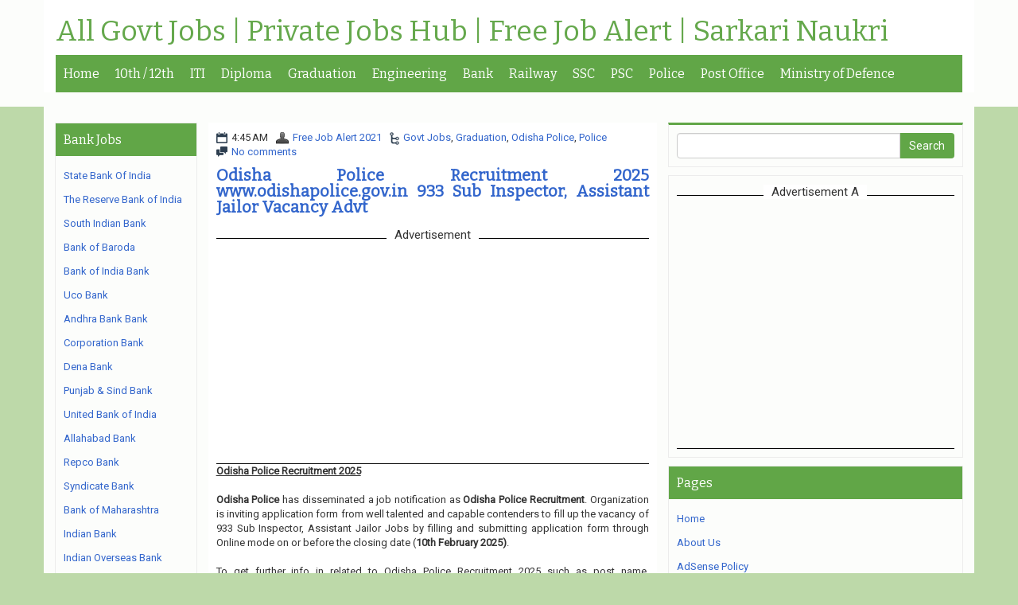

--- FILE ---
content_type: text/html; charset=utf-8
request_url: https://www.google.com/recaptcha/api2/aframe
body_size: 269
content:
<!DOCTYPE HTML><html><head><meta http-equiv="content-type" content="text/html; charset=UTF-8"></head><body><script nonce="_2H4gPKFRE8OFgbY6VnojQ">/** Anti-fraud and anti-abuse applications only. See google.com/recaptcha */ try{var clients={'sodar':'https://pagead2.googlesyndication.com/pagead/sodar?'};window.addEventListener("message",function(a){try{if(a.source===window.parent){var b=JSON.parse(a.data);var c=clients[b['id']];if(c){var d=document.createElement('img');d.src=c+b['params']+'&rc='+(localStorage.getItem("rc::a")?sessionStorage.getItem("rc::b"):"");window.document.body.appendChild(d);sessionStorage.setItem("rc::e",parseInt(sessionStorage.getItem("rc::e")||0)+1);localStorage.setItem("rc::h",'1769516490521');}}}catch(b){}});window.parent.postMessage("_grecaptcha_ready", "*");}catch(b){}</script></body></html>

--- FILE ---
content_type: text/javascript; charset=UTF-8
request_url: https://www.dailyrecruitmentnews.com/feeds/posts/summary/-/Govt%20Jobs?alt=json-in-script&orderby=updated&start-index=1288&max-results=5&callback=showRelatedPost
body_size: 41908
content:
// API callback
showRelatedPost({"version":"1.0","encoding":"UTF-8","feed":{"xmlns":"http://www.w3.org/2005/Atom","xmlns$openSearch":"http://a9.com/-/spec/opensearchrss/1.0/","xmlns$blogger":"http://schemas.google.com/blogger/2008","xmlns$georss":"http://www.georss.org/georss","xmlns$gd":"http://schemas.google.com/g/2005","xmlns$thr":"http://purl.org/syndication/thread/1.0","id":{"$t":"tag:blogger.com,1999:blog-2850262432317533748"},"updated":{"$t":"2026-01-26T01:43:09.088-08:00"},"category":[{"term":"Govt Jobs"},{"term":"Graduation"},{"term":"Post Graduation"},{"term":"12th"},{"term":"10th"},{"term":"Diploma"},{"term":"Engineering"},{"term":"ITI"},{"term":"8th"},{"term":"Clerk"},{"term":"Delhi"},{"term":"Maharashtra"},{"term":"Court"},{"term":"Bank"},{"term":"Engineering  Degree"},{"term":"Teaching"},{"term":"Stenographer"},{"term":"West Bengal"},{"term":"DEO"},{"term":"Tamil Nadu"},{"term":"Madhya Pradesh"},{"term":"Karnataka"},{"term":"Railway"},{"term":"all Over india"},{"term":"Police"},{"term":"PSC"},{"term":"Chhattisgarh"},{"term":"Uttar Pradesh"},{"term":"Defence"},{"term":"Odisha"},{"term":"Satff Nurse"},{"term":"Kerala"},{"term":"Steno"},{"term":"Admit Card"},{"term":"Municipal"},{"term":"Haryana"},{"term":"Assam"},{"term":"Bihar"},{"term":"Gujarat"},{"term":"Jharkhand"},{"term":"Rajasthan"},{"term":"Telangana"},{"term":"Punjab"},{"term":"National Health Mission"},{"term":"Andhra Pradesh"},{"term":"Electricity"},{"term":"NHRM"},{"term":"Himachal Pradesh"},{"term":"Collector Office"},{"term":"Staff Nurse"},{"term":"Collector"},{"term":"Uttarakhand"},{"term":"Vidyut Department"},{"term":"5th"},{"term":"Computer Operator"},{"term":"Ministry of Defence"},{"term":"Rural"},{"term":"Metro Rail"},{"term":"Forest"},{"term":"SSC"},{"term":"NRHM"},{"term":"Village Development Officer"},{"term":"MBBS"},{"term":"GOA"},{"term":"Road"},{"term":"7th"},{"term":"All India Institute of Medical Sciences"},{"term":"Gujrat"},{"term":"PG- Diploma"},{"term":"Jammu \u0026 Kashmir"},{"term":"Engineering degree"},{"term":"Municipal Corporation"},{"term":"Postal Department"},{"term":"Electronics Corporation of India Limited"},{"term":"Postal Circle"},{"term":"Bharat Electronics Limited"},{"term":"SSSC"},{"term":"State Bank Of India"},{"term":"Andaman \u0026 Nicobar"},{"term":"Ph.D"},{"term":"Sainik School"},{"term":"Union Public Service Commission"},{"term":"PWD"},{"term":"Sports Authority of India"},{"term":"Meghalaya"},{"term":"Reserve Bank of India"},{"term":"Income Tax Department"},{"term":"Manipur"},{"term":"Bank of Baroda"},{"term":"Bharat Heavy Electricals Limited"},{"term":"4th"},{"term":"Broadcast Engineering Consultants India Limited"},{"term":"District Rural Development Agency"},{"term":"Forest Department"},{"term":"Hindustan Copper Limited"},{"term":"Tax"},{"term":"Indian Coast Guard"},{"term":"Indian Oil Corporation Limited"},{"term":"Mahatma Gandhi National Rural Employment Guarantee Act"},{"term":"Nuclear Power Corporation of India Limited"},{"term":"Staff Selection Commission"},{"term":"Tripura"},{"term":"Cochin Shipyard Limited"},{"term":"District Court"},{"term":"Oil India Limited"},{"term":"SSA"},{"term":"Airports Authority of India"},{"term":"Bank of India"},{"term":"Indian Navy"},{"term":"Law Degree"},{"term":"Vadodara Municipal Corporation"},{"term":"West Bengal Health Recruitment Board"},{"term":"Central Reserve Police Force"},{"term":"Chandigarh"},{"term":"Daman And Diu"},{"term":"Institute Of Banking Personnel Selection"},{"term":"Medical Services Recruitment Board"},{"term":"Oil and Natural Gas Corporation Limited"},{"term":"Ordnance Factory"},{"term":"Prasar Bharati"},{"term":"Rail India Technical and Economic Service"},{"term":"State Road Transportation"},{"term":"Unique Identification Authority of India"},{"term":"Water and Power Consultancy Services"},{"term":"Women \u0026 Child Development Department"},{"term":"Arunachal Pradesh"},{"term":"Bhabha Atomic Research Centre"},{"term":"Indian Institute Of Technology"},{"term":"Integrated Child Development Services"},{"term":"Krishi Vigyan Kendra"},{"term":"National Investigation Agency"},{"term":"Uranium Corporation of India Limited"},{"term":"Central Bank of India"},{"term":"District Legal Services Authority"},{"term":"Indian Air Force"},{"term":"Ircon International Limited"},{"term":"Konkan Railway Corporation Limited"},{"term":"Madhya Pradesh Professional Examination Board"},{"term":"Office of the Deputy Commissioner"},{"term":"Public Health Engineering Department"},{"term":"Samagra Shiksha"},{"term":"Centre for Development of Advanced Computing"},{"term":"Engineers India Limited"},{"term":"Mishra Dhatu Nigam Limited"},{"term":"National Highways Authority of India"},{"term":"Odisha Public Service Commission"},{"term":"Patwari"},{"term":"Power Grid Corporation of India Limited"},{"term":"Revenue Department"},{"term":"Sikkim"},{"term":"Border Security Force"},{"term":"District Health \u0026 Family Welfare Samiti"},{"term":"Employees State Insurance Corporation"},{"term":"Himachal Pradesh Public Service Commission"},{"term":"Indian Army"},{"term":"Lakshadweep"},{"term":"Office of the District \u0026 Sessions Judge"},{"term":"Rajkot Municipal Corporation"},{"term":"Sarkari Naukri"},{"term":"State Health Society"},{"term":"Central Railway"},{"term":"Collectorate"},{"term":"Hindustan Aeronautics Limited"},{"term":"Kolkata Municipal Corporation"},{"term":"National Thermal Power Corporation Limited"},{"term":"Rajkot Nagarik Sahakari Bank Limited"},{"term":"Sarva Shiksha Abhiyan"},{"term":"Steel Authority of India Limited"},{"term":"Zila Panchayat"},{"term":"Air India Air Transport Services Limited"},{"term":"Allahabad High Court"},{"term":"Bihar Public Service Commission"},{"term":"Daman"},{"term":"Haryana Staff Selection Commission"},{"term":"Heavy Engineering Corporation Limited"},{"term":"Indian Space Research Organisation"},{"term":"Karnataka State Police"},{"term":"Madhya Pradesh Public Service Commission"},{"term":"Mizoram"},{"term":"National Fertilizers Limited"},{"term":"Northern Coalfields Limited"},{"term":"Office of the District Judge"},{"term":"Rural Development Department"},{"term":"Satluj Jal Vidyut Nigam Limited"},{"term":"Uttar Pradesh Power Corporation Limited"},{"term":"Chhattisgarh Professional Examination Board"},{"term":"District Health Society"},{"term":"GAIL (India) Limited"},{"term":"Himachal Pradesh Staff Selection Commission"},{"term":"ITI Limited"},{"term":"Madhya Pradesh High Court"},{"term":"National Bank for Agriculture and Rural Development"},{"term":"Public Works Department"},{"term":"Puducherry"},{"term":"Punjab Public Service Commission"},{"term":"Rail Wheel Factory"},{"term":"Rashtriya Chemicals and Fertilizers Limited"},{"term":"South East Central Railway"},{"term":"Surat Municipal Corporation"},{"term":"Tamil Nadu Public Service Commission"},{"term":"Uttar Pradesh Public Service Commission"},{"term":"Uttarakhand Subordinate Service Selection Commission"},{"term":"West Bengal Power Development Corporation Limited"},{"term":"Air India Limited"},{"term":"Army Public School"},{"term":"Bombay High Court"},{"term":"Cantonment Board"},{"term":"Department of Posts"},{"term":"District \u0026 Sessions Judge"},{"term":"Gauhati High Court"},{"term":"Hindustan Petroleum Corporation Limited"},{"term":"Integral Coach Factory"},{"term":"Intelligent Communication Systems India Limited"},{"term":"Karnataka High Court"},{"term":"Madhya Pradesh Power Generating Company Limited"},{"term":"Maharashtra Public Service Commission"},{"term":"Maharashtra State Electricity Distribution Company Limited"},{"term":"Punjab National Bank"},{"term":"Rajasthan High Court"},{"term":"Rajkot Nagarik Sahakari Bank"},{"term":"South Indian Bank"},{"term":"Spices Board"},{"term":"Teachers Recruitment Board"},{"term":"West Bengal Police"},{"term":"Western Railway"},{"term":"Animal Husbandry Department"},{"term":"Central Coalfields Limited"},{"term":"Chittaranjan Locomotive Works"},{"term":"Directorate of Health Services"},{"term":"Directorate of Medical Education"},{"term":"Directorate of School Education"},{"term":"District Health \u0026 Family Welfare Society"},{"term":"District Legal Service Authority"},{"term":"Govt  Jobs"},{"term":"Haryana State Electronics Development Corporation Limited"},{"term":"Jharkhand Rural Health Mission Society"},{"term":"Kolkata Police"},{"term":"Madras High Court"},{"term":"Mazagon Dock Shipbuilders Limited"},{"term":"National Council of Educational Research \u0026 Training"},{"term":"National Housing Bank"},{"term":"National Hydroelectric Power Corporation"},{"term":"Navodaya Vidyalaya Samiti"},{"term":"Northern Railway"},{"term":"Patna High Court"},{"term":"Pimpri Chinchwad Municipal Corporation"},{"term":"Rajasthan Public Service Commission"},{"term":"Rashtriya Ispat Nigam Limited"},{"term":"Thane Municipal Corporation"},{"term":"Uttar Pradesh Rajya Vidyut Utpadan Nigam Limited"},{"term":"Vikram Sarabhai Space Centre"},{"term":"West Bengal Public Service Commission"},{"term":"Air India Engineering Services Limited"},{"term":"Air India Express Limited"},{"term":"Assam Rifles"},{"term":"Bank Note Press"},{"term":"Bank Of Maharashtra"},{"term":"Bharat Sanchar Nigam Limited"},{"term":"Bhartiya Pashupalan Nigam limited"},{"term":"CA"},{"term":"Central Industrial Security Force"},{"term":"Chennai Metro Rail Limited"},{"term":"Chhattisgarh Public Service Commission"},{"term":"Defence Research and Development Organisation"},{"term":"Delhi Development Authority"},{"term":"Delhi Transport Corporation"},{"term":"Department of Agriculture"},{"term":"Department of Post"},{"term":"Department of School Education"},{"term":"Eastern Railway"},{"term":"Food Safety and Standards Authority of India"},{"term":"Haryana Public Service Commission"},{"term":"Hindustan Newsprint Limited"},{"term":"Hmt Machine Tools Limited"},{"term":"India Government Mint"},{"term":"Indian Railway Catering and Tourism Corporation"},{"term":"Inland Waterways Authority of India"},{"term":"Kerala High Court"},{"term":"Mail Motor Service"},{"term":"National Aluminium Company Limited"},{"term":"Northeast Frontier Railway"},{"term":"Odisha Power Transmission Corporation Limited"},{"term":"Oil and Natural Gas Corporation"},{"term":"PG-Diploma"},{"term":"Pune Municipal Corporation"},{"term":"Sashastra Seema Bal"},{"term":"Society for Applied Microwave Electronics Engineering \u0026 Research"},{"term":"South Eastern CoalFields Limited"},{"term":"Staff Selection Board"},{"term":"Supreme Court of India"},{"term":"Syndicate Bank"},{"term":"Tripura Public Service Commission"},{"term":"Uttarakhand Public Service Commission"},{"term":"Airline Allied Services Limited"},{"term":"Assam Public Service Commission"},{"term":"Bangalore Metro Rail Corporation Limited"},{"term":"Brahmaputra Valley Fertilizer Corporation Limited"},{"term":"Bureau of Indian Standards"},{"term":"Central Bureau of Investigation"},{"term":"Central Electronics Limited"},{"term":"Central Pollution Control Board"},{"term":"Chennai Petroleum Corporation Limited"},{"term":"Chief Medical and Health Officer"},{"term":"East Coast Railway"},{"term":"Eastern Coalfields Limited"},{"term":"Gujarat Public Service Commission"},{"term":"Gujarat State Road Transport Corporation"},{"term":"High Court of Gujarat"},{"term":"High Court of Manipur"},{"term":"Hindustan Shipyard Limited"},{"term":"Indian Bank"},{"term":"Indian Farmers Fertiliser Cooperative Limited"},{"term":"Kendriya Vidyalaya"},{"term":"Lok Sabha Secretariat"},{"term":"Mahanadi Coalfields Limited"},{"term":"Medical and Health Recruitment Board"},{"term":"Mumbai Port Trust"},{"term":"Municipal Corporation of Greater Mumbai"},{"term":"NBCC (India) Limited"},{"term":"NLC India Limited"},{"term":"Nainital Bank Limited"},{"term":"National Highways \u0026 Infrastructure Development Corporation Limited"},{"term":"National Institute Of Technology"},{"term":"National Water Development Agency"},{"term":"Nehru Yuva Kendra Sangathan"},{"term":"North Central Railway"},{"term":"Odisha Mining Corporation Limited"},{"term":"Odisha Staff Selection Commission"},{"term":"Punjab \u0026 Sind Bank"},{"term":"Repco Home Finance Limited"},{"term":"Sikkim Public Service Commission"},{"term":"Siliguri Municipal Corporation"},{"term":"South Western Railway"},{"term":"Southern Railway"},{"term":"Tamil Nadu Newsprint And Papers Limited"},{"term":"Tata Memorial Centre"},{"term":"Union Bank Of India"},{"term":"Uttar Pradesh Subordinate Services Selection Commission"},{"term":"West Bengal Pollution Control Board"},{"term":"West Central Railway"},{"term":"Wildlife Institute of India"},{"term":"9th"},{"term":"Arunachal Pradesh Public Service Commission"},{"term":"Assam Police"},{"term":"Bharatiya Pashupalan Nigam Limited"},{"term":"Bharatiya Reserve Bank Note Mudran Private Limited"},{"term":"Bihar Police"},{"term":"Border Roads Organisation"},{"term":"Calcutta High Court"},{"term":"Cantonment Board Deolali"},{"term":"Central Warehousing Corporation"},{"term":"Centre For Management Development"},{"term":"Chhattisgarh State Power Holding Company Limited"},{"term":"Coal India Limited"},{"term":"Cotton Corporation of India Limited"},{"term":"Defence Research \u0026 Development Organisation"},{"term":"Delhi Subordinate Services Selection Board"},{"term":"Directorate of Social Welfare"},{"term":"Directorate of Technical Education"},{"term":"District \u0026 Sessions Court"},{"term":"District Panchayat"},{"term":"Dredging Corporation of India Limited"},{"term":"Electricity Department"},{"term":"Gas Authority of India Limited"},{"term":"Goa Shipyard Limited"},{"term":"HLL Lifecare Limited"},{"term":"High Court of Himachal Pradesh"},{"term":"Indo Tibetan Border Police"},{"term":"Intelligence Bureau"},{"term":"Jammu \u0026 Kashmir Services Selection Board"},{"term":"Jammu and Kashmir Public Service Commission"},{"term":"Jharkhand Public Service Commission"},{"term":"Jharkhand Staff Selection Commission"},{"term":"Karnataka Public Service Commission"},{"term":"Kerala State Electronics Development Corporation Limited"},{"term":"Khadi and Village Industries Commission"},{"term":"LIC Housing Finance Limited"},{"term":"MOIL Limited"},{"term":"MTS"},{"term":"Mangalore Refinery and Petrochemicals Limited"},{"term":"Nagaland"},{"term":"National Aerospace Laboratories"},{"term":"National Capital Region Transport Corporation"},{"term":"National Council of Educational Research and Training"},{"term":"National Green Tribunal"},{"term":"National High Speed Rail Corporation Limited"},{"term":"National Mineral Development Corporation"},{"term":"Odisha Police"},{"term":"Office of the Sub Divisional officer"},{"term":"Paschim Gujarat Vij Company Limited"},{"term":"Punjab State Power Corporation Limited"},{"term":"Repco Bank"},{"term":"Sahitya Akademi"},{"term":"Sainik School Kunjpura"},{"term":"Sainik School Nalanda"},{"term":"Samagra Shiksha Abhiyan"},{"term":"Security Printing Press"},{"term":"South Eastern Railway"},{"term":"State Level Police Recruitment Board"},{"term":"Tamil Nadu Uniformed Services Recruitment Board"},{"term":"Tamilnadu"},{"term":"Telephone Operator"},{"term":"Urban Development \u0026 Housing Department"},{"term":"Uttar Pradesh Police"},{"term":"Uttarakhand Medical Service Selection Board"},{"term":"Uttrakhand"},{"term":"Vardhman Mahavir Medical College \u0026 Safdarjung Hospital"},{"term":"Water Resource Department"},{"term":"Western Coalfields Limited"},{"term":"11th"},{"term":"AI Airport Services Limited"},{"term":"Agriculture Insurance Company of India Limited"},{"term":"Alliance Air Aviation Limited"},{"term":"Andhra Pradesh Vaidya Vidhana Parishad"},{"term":"Bharat Petroleum Corporation Limited"},{"term":"Bihar Central Selection Board of Constable"},{"term":"Bihar Rural Livelihoods Promotion Society"},{"term":"Bihar Staff Selection Commission"},{"term":"Bihar Technical Service Commission"},{"term":"Can Fin Homes Limited"},{"term":"Canara Bank"},{"term":"Cement Corporation of India Limited"},{"term":"Chhattisgarh Vidhan Sabha Sachivalaya"},{"term":"Delhi High Court"},{"term":"Delhi Jal Board"},{"term":"Delhi Metro Rail Corporation"},{"term":"Delhi Police"},{"term":"Delhi Public Library"},{"term":"Department of Health and Family Welfare"},{"term":"Department of Telecommunications"},{"term":"Diesel Locomotive Works"},{"term":"Directorate General of Civil Aviation"},{"term":"Directorate of Education"},{"term":"Directorate of Fisheries"},{"term":"Directorate of Governance Reforms"},{"term":"District Education Office"},{"term":"Fertilisers and Chemicals Travancore Limited"},{"term":"Food Corporation of India"},{"term":"Garden Reach Shipbuilders \u0026 Engineers Limited"},{"term":"Gujarat Green Revolution Company Limited"},{"term":"Gujarat Panchayat Service Selection Board"},{"term":"Haryana Space Applications Centre"},{"term":"Himachal Pradesh Forest Department"},{"term":"Hindustan Prefab Limited"},{"term":"India Post Payments Bank"},{"term":"Indian Overseas Bank"},{"term":"Indian Space Research Organization"},{"term":"Jammu \u0026 Kashmir Police"},{"term":"Jamnagar Municipal Corporation"},{"term":"Jharkhand High Court"},{"term":"Karnataka Power Transmission Corporation Limited"},{"term":"Kolkata City NUHM Society"},{"term":"Kolkata Port Trust"},{"term":"Life Insurance Corporation of India"},{"term":"Maharashtra Forest Department"},{"term":"Metro"},{"term":"Ministry of Home Affairs"},{"term":"Mumbai Metro Rail Corporation Limited"},{"term":"NHPC Limited"},{"term":"NTPC Limited"},{"term":"National Institute of Mental Health and Neuro Sciences"},{"term":"National Projects Construction Corporation Limited"},{"term":"North Delhi Municipal Corporation"},{"term":"Nuclear Fuel Complex"},{"term":"Office of The District Magistrate"},{"term":"Office of the Commissioner of Customs"},{"term":"Railway Recruitment Board"},{"term":"Rajasthan Staff Selection Board"},{"term":"Rajya Sabha Secretariat"},{"term":"Sainik School Kodagu"},{"term":"Shipping Corporation of India"},{"term":"Small Industries Development Bank of India"},{"term":"South Central Railway"},{"term":"THDC India Limited"},{"term":"Tehri Hydro Development Corporation Limited"},{"term":"Telangana High Court"},{"term":"Uttar Gujarat Vij Company Limited"},{"term":"Uttar Pradesh State Road Transport Corporation"},{"term":"Vijaya Bank"},{"term":"Visakhapatnam Port Trust"},{"term":"WAPCOS Limited"},{"term":"West Bengal Municipal Service Commission"},{"term":"Women and Child Development Department"},{"term":"Zila Parishad"},{"term":"6th"},{"term":"AI Engineering Services Limited"},{"term":"Agriculture Department"},{"term":"Allahabad Bank"},{"term":"Assam Power Distribution Company limited"},{"term":"Assam Power Generation Corporation Limited"},{"term":"Assam Rural Infrastructure and Agricultural Services Society"},{"term":"Balmer Lawrie Company Limited"},{"term":"Bharat Dynamics Limited"},{"term":"Bihar State Pollution Control Board"},{"term":"Bihar Swasthya Suraksha Samiti"},{"term":"Cabinet Secretariat"},{"term":"Canara Bank Securities Limited"},{"term":"Cement Corporation Of India"},{"term":"Central Board of Secondary Education"},{"term":"Central Silk Board"},{"term":"Centre for Railway Information Systems"},{"term":"Chhattisgarh Forest Department"},{"term":"Child Development Project Department"},{"term":"Civil Aviation Department"},{"term":"Coconut Development Board"},{"term":"Dadra and Nagar Haveli"},{"term":"Dedicated Freight Corridor Corporation of India Limited"},{"term":"Department Of Telecommunication"},{"term":"Department of Atomic Energy"},{"term":"Department of Personnel"},{"term":"Desert Medicine Research Centre"},{"term":"Directorate of Education Manipur"},{"term":"Directorate of Elementary Education"},{"term":"Directorate of Health \u0026 Family Welfare"},{"term":"Directorate of Secondary Education"},{"term":"Diu"},{"term":"East Central Railway"},{"term":"Election Commission of India"},{"term":"Energy Efficiency Services Limited"},{"term":"Forest Survey of India"},{"term":"General Insurance Corporation of India"},{"term":"Gujarat Police"},{"term":"Gujarat Secondary Service Selection Board"},{"term":"Gujarat State Civil Supplies Corporation Limited"},{"term":"Haryana Vidyut Prasaran Nigam Limited"},{"term":"Health Department"},{"term":"Health Medical \u0026 Family Welfare Department"},{"term":"High Court of Andhra Pradesh"},{"term":"Himachal Pradesh Police"},{"term":"Himachal Road Transport Corporation"},{"term":"IDBI Bank"},{"term":"Indbank Merchant Banking Services Limited"},{"term":"Indian Agricultural Research Institute"},{"term":"Indian Railway Finance Corporation Limited"},{"term":"Industrial Development Bank of India"},{"term":"Jaipur Metro Rail Corporation limited"},{"term":"Jharkhand Education Project Council"},{"term":"Kadamba Transport Corporation Limited"},{"term":"Karnataka Bank"},{"term":"Karnataka Forest Department"},{"term":"Karur Vysya Bank"},{"term":"Kendriya Vidyalaya Sangathan"},{"term":"Kerala Financial Corporation"},{"term":"Kerala Minerals and Metals Limited"},{"term":"Kerala State Biodiversity Board"},{"term":"Kerala State Road Transport Corporation"},{"term":"Kochi Metro Rail Limited"},{"term":"Kondagaon"},{"term":"MSTC Limited"},{"term":"Madhya Gujarat Vij Company Limited"},{"term":"Maharashtra Metro Rail Corporation Limited"},{"term":"Maharashtra Police"},{"term":"Maharashtra State Electricity Transmission Company limited"},{"term":"Maharashtra State Rural Livelihoods Mission"},{"term":"Mahasamund"},{"term":"Municipal Service Commission"},{"term":"NABARD Consultancy Services"},{"term":"National Board of Examinations"},{"term":"National Chemical Laboratory"},{"term":"National Company Law Tribunal"},{"term":"National Disaster Management Authority"},{"term":"National Human Rights Commission"},{"term":"National Institute For Research In Tuberculosis"},{"term":"National Institute of Electronics and Information Technology"},{"term":"National Institute of Open Schooling"},{"term":"National Institute of Rural Development and Panchayati Raj"},{"term":"Naval Dockyard"},{"term":"Naval Ship Repair Yard"},{"term":"Neyveli Lignite Corporation India Limited"},{"term":"North Eastern Indira Gandhi Regional Institute of Health \u0026 Medical Sciences"},{"term":"ONGC Petro additions Limited"},{"term":"Odisha Adarsha Vidyalaya Sangathan"},{"term":"Odisha Coal and Power Limited"},{"term":"Office of The Block Development Officer"},{"term":"Office of The District Education Officer"},{"term":"Office of the Collector \u0026 District Magistrate"},{"term":"Office of the Commissioner"},{"term":"Ordnance Factory Board"},{"term":"Power System Operation Corporation Limited"},{"term":"Principal District Court"},{"term":"Public Work Department"},{"term":"Punjab State Transmission Corporation Limited"},{"term":"Punjab Subordinate Service Selection Board"},{"term":"Purulia"},{"term":"RailTel Corporation of India Limited"},{"term":"Rajasthan Police"},{"term":"Rajasthan Subordinate \u0026 Ministerial Services Selection Board"},{"term":"Regional Cancer Centre"},{"term":"Regional Institute of Education"},{"term":"Rural Electrification Corporation Limited"},{"term":"Sainik School Rewari"},{"term":"School of Planning and Architecture"},{"term":"Secretariat Administration Department"},{"term":"Serious Fraud Investigation Office"},{"term":"Singareni Collieries Company Limited"},{"term":"Social Welfare Department"},{"term":"State Selection Board"},{"term":"Tamilnadu Cements Corporation Limited"},{"term":"Telecommunications Consultants India Limited"},{"term":"Transport Department"},{"term":"Travancore Cochin Chemicals Limited"},{"term":"Tribal Development Department"},{"term":"Urban Development And Housing Department"},{"term":"Uttarakhand Board of Technical Education"},{"term":"Uttarakhand Jal Vidyut Nigam Limited"},{"term":"Vigyan Prasar"},{"term":"West Bengal Cooperative Service Commission"},{"term":"West Bengal Postal Circle"},{"term":"West Bengal State Electricity Distribution Company Limited"},{"term":"West Bengal State Electricity Transmission Company Limited"},{"term":"West Bengal State Health \u0026 Family Welfare Samiti"},{"term":"Zila Swasthya Samiti"},{"term":"Zilla Swasthya Samiti"},{"term":"jammu"},{"term":"AAI Cargo Logistics and Allied Services Company Limited"},{"term":"ANM"},{"term":"Aeronautical Development Agency"},{"term":"All"},{"term":"Andhra Bank"},{"term":"Andhra Pradesh Postal Circle"},{"term":"Andhra Pradesh Public Service Commission"},{"term":"Andhra Pradesh State Cooperative Bank Limited"},{"term":"Army Ordnance Corps"},{"term":"Artificial Limbs Manufacturing Corporation of India"},{"term":"Arunachal Pradesh Staff Selection Board"},{"term":"Assam Electronics Development Corporation Limited"},{"term":"Assam State Transport Corporation"},{"term":"BOB Financial Solutions Limited"},{"term":"Bank Note Paper Mill India Private Limited"},{"term":"Bassein Catholic Cooperative Bank Limited"},{"term":"Bastar"},{"term":"Bharat Broadband Network Limited"},{"term":"Bharat Coking Coal Limited"},{"term":"Bharatiya Nabhikiya Vidyut Nigam Limited"},{"term":"Bhavnagar Municipal Corporation"},{"term":"Bihar Health Department"},{"term":"Bihar Industrial Area Development Authority"},{"term":"Bihar State Road Development Corporation Limited"},{"term":"Bihar Vidhan Parishad"},{"term":"Bihar Vikas Mission"},{"term":"Brahmaputra Cracker and Polymer Limited"},{"term":"Bureau of Energy Efficiency"},{"term":"Cantonment Board Babina"},{"term":"Cantonment Board Chennai"},{"term":"Cantonment Board DehuRoad"},{"term":"Cantonment Board Kamptee"},{"term":"Central Administrative Tribunal"},{"term":"Central Council for Research in Ayurvedic Sciences"},{"term":"Central Drugs Standard Control Organization"},{"term":"Central Electrochemical Research Institute"},{"term":"Central Employment Exchange"},{"term":"Central Ground Water Board"},{"term":"Central Institute of Mining and Fuel Research"},{"term":"Centre for Materials for Electronics Technology"},{"term":"Chhattisgarh High Court"},{"term":"Chhattisgarh State Power Distribution Company Limited"},{"term":"Child Development Project Office"},{"term":"Collector \u0026 District Magistrate"},{"term":"Collector Office Rajnandgaon"},{"term":"Competition Commission of India"},{"term":"Controller of Defence Accounts"},{"term":"Cooperative Department"},{"term":"Currency Note Press"},{"term":"Dakshin Gujarat Vij Company Limited"},{"term":"Dantewada"},{"term":"Defence Research \u0026 Development Organization"},{"term":"Delhi District Court"},{"term":"Delhi Electricity Regulatory Commission"},{"term":"Delhi University"},{"term":"Department Of Tourism"},{"term":"Department of Agriculture \u0026 Farmers Welfare"},{"term":"Department of Environment and Forest"},{"term":"Department of Fisheries"},{"term":"Department of Medical Education and Research"},{"term":"Department of Rural Development and Panchayat Raj"},{"term":"Department of Women and Child Development"},{"term":"Department of labour"},{"term":"Deputy Commissioner cum District Magistrate Office"},{"term":"Diesel Loco Modernisation Works"},{"term":"Digital India Corporation"},{"term":"Digital Shiksha \u0026 Rojgar Vikas Sansthan"},{"term":"Directorate of Animal Husbandry"},{"term":"Directorate of Bhopal Gas Tragedy Relief and Rehabilitation"},{"term":"Directorate of Economics and Statistics"},{"term":"Directorate of Higher Education"},{"term":"Directorate of Horticulture"},{"term":"Directorate of Rural Development"},{"term":"Directorate of Tribal Welfare"},{"term":"District Court Kurukshetra"},{"term":"District Court Rewari"},{"term":"District Disaster Management Authority"},{"term":"District Health and Family Welfare Samiti"},{"term":"Export-Import Bank of India"},{"term":"Ferro Scrap Nigam Limited"},{"term":"Food \u0026 Supplies Department"},{"term":"Forest Development Corporation of Maharashtra Limited"},{"term":"Garhwa"},{"term":"General Administration Department"},{"term":"Goa Police Department"},{"term":"Goa Public Service Commission"},{"term":"Goa State Pollution Control Board"},{"term":"Government Medical College"},{"term":"Gujarat High Court"},{"term":"Gujarat Metro Rail Corporation Limited"},{"term":"Gujarat Postal Circle"},{"term":"HPCL Biofuels Limited"},{"term":"Haryana Livestock Development Board"},{"term":"Haryana School Shiksha Pariyojna Parishad"},{"term":"Heavy Water Board"},{"term":"High Court of Delhi"},{"term":"High Court of Punjab \u0026 Haryana"},{"term":"Himachal Pradesh Power Corporation Limited"},{"term":"Himachal Pradesh State Electricity Board Limited"},{"term":"Himachal Pradesh Tourism Development Corporation Limited"},{"term":"Hindustan Salts Limited"},{"term":"Hindustan Urvarak \u0026 Rasayan Limited"},{"term":"Indian Council of Forestry Research and Education"},{"term":"Indian Council of Medical Research"},{"term":"Indian Institute Of Science Education And Research"},{"term":"Indian Institute of Science"},{"term":"Indian Rare Earths Limited"},{"term":"Indira Gandhi Centre for Atomic Research"},{"term":"Indira Gandhi Institute of Medical Sciences"},{"term":"Indira Gandhi National Centre for the Arts"},{"term":"Institute for Plasma Research"},{"term":"Institute of Himalayan Bioresource Technology"},{"term":"Ircon Infrastructure \u0026 Services Limited"},{"term":"Jammu and Kashmir Services Selection Board"},{"term":"Jharkhand Police"},{"term":"Joint Electricity Regulatory Commission"},{"term":"Kabirdham"},{"term":"Kamarajar Port Limited"},{"term":"Karnataka Antibiotics \u0026 Pharmaceuticals Limited"},{"term":"Karnataka Postal Circle"},{"term":"Kerala Forest Research Institute"},{"term":"Kerala Road Fund Board"},{"term":"Kerala State Disaster Management Authority"},{"term":"Kirkee Cantonment Board"},{"term":"Kolhapur Municipal Corporation"},{"term":"LIC Housing Finance Ltd"},{"term":"Ladakh Autonomous Hill Development Council"},{"term":"Liquid Propulsion Systems Centre"},{"term":"Lucknow Metro Rail Corporation Limited"},{"term":"Ludhiana"},{"term":"MECON Limited"},{"term":"Madhya Pradesh Jal Nigam Maryadit"},{"term":"Madhya Pradesh Madhya Kshetra Vidyut Vitaran Company Limited"},{"term":"Madhya Pradesh Postal Circle"},{"term":"Madhya Pradesh Power Generation Company Limited"},{"term":"Madhya Pradesh Power Management Company Limited"},{"term":"Madhya Pradesh Public Health Services Corporation Limited"},{"term":"Madhya Pradesh Rajya Sahakari Bank Maryadit"},{"term":"Madras Fertilizers Limited"},{"term":"Maha Mumbai Metro Operation Corporation Limited"},{"term":"Maharashtra Industrial Development Corporation"},{"term":"Maharashtra State Power Generation Company Limited"},{"term":"Maharashtra State Road Transport Corporation"},{"term":"Mail Motor Services"},{"term":"Malkangiri"},{"term":"Metallurgical \u0026 Engineering Consultants Limited"},{"term":"Mineral Exploration Corporation Limited"},{"term":"Ministry of Finance"},{"term":"Ministry of Tribal Affairs"},{"term":"Mizoram Public Service Commission"},{"term":"Nagaland Public Service Commission"},{"term":"Narcotics Control Bureau"},{"term":"Nashik Municipal Corporation"},{"term":"National Centre for Disease Control"},{"term":"National Cooperative Development Corporation"},{"term":"National Council of Science Museums"},{"term":"National Dairy Development Board"},{"term":"National Geophysical Research Institute"},{"term":"National Health Mission Odisha"},{"term":"National Institute of Biologicals"},{"term":"National Institute of Fashion Technology"},{"term":"National Institute of Nutrition"},{"term":"National Institute of Plant Health Management"},{"term":"National Institute of Rural Development \u0026 Panchayati Raj"},{"term":"National Mineral Development Corporation Limited"},{"term":"National Security Guard"},{"term":"National Seeds Corporation Limited"},{"term":"National Technical Research Organisation"},{"term":"Navi Mumbai Municipal Corporation"},{"term":"New India Assurance Company Limited"},{"term":"North Eastern Electric Power Corporation Limited"},{"term":"North Eastern Railway"},{"term":"North Western Railway"},{"term":"Numaligarh Refinery Limited"},{"term":"Odisha Forest Development Corporation"},{"term":"Odisha Hydro Power Corporation Limited"},{"term":"Odisha Sub-Ordinate Staff Selection Commission"},{"term":"Odisha Subordinate Staff Selection Commission"},{"term":"Office of District \u0026 Sessions Judge"},{"term":"Office of the Child Development Project Officer"},{"term":"Ordnance Factory Chanda"},{"term":"Paradip Port Trust"},{"term":"Pension Fund Regulatory and Development Authority"},{"term":"Petroleum and Natural Gas Regulatory Board"},{"term":"Physical Research Laboratory"},{"term":"Port Management Board"},{"term":"Post gradution"},{"term":"Projects \u0026 Development India Limited"},{"term":"Punjab State Cooperative Milk Producers’ Federation Ltd"},{"term":"Punjab and Sind Bank"},{"term":"RITES Limited"},{"term":"Rail Coach Factory"},{"term":"Rail Vikas Nigam Limited"},{"term":"Rajasthan Grameen Aajeevika Vikas Parishad"},{"term":"Rajasthan Rajya Vidyut Utpadan Nigam Limited"},{"term":"Rajasthan Subordinate and Ministerial Services Selection Board"},{"term":"Rajendra Institute of Medical Sciences"},{"term":"Regional Centre for Biotechnology"},{"term":"River Navigation Department"},{"term":"Rubber Board"},{"term":"Sainik School Amaravathinagar"},{"term":"Sainik School Bhubaneswar"},{"term":"Sainik School Kalikiri"},{"term":"Sainik School Nagrota"},{"term":"Sainik School Rewa"},{"term":"Sainik School Tilaiya"},{"term":"Saraswat Bank"},{"term":"Saugor Cantonment Board"},{"term":"Secretariat"},{"term":"Security Paper Mill"},{"term":"Security Printing \u0026 Minting Corporation of India Limited"},{"term":"Sher-I-Kashmir Institute of Medical Sciences"},{"term":"Shipping Corporation of India Limited"},{"term":"Solar Energy Corporation of India"},{"term":"State Health Society Bihar"},{"term":"Swachh Bharat Mission"},{"term":"Tamil Nadu Forest Uniformed Services Recruitment Committee"},{"term":"Tamil Nadu State Transport Corporation Limited"},{"term":"Tamilnadu Postal Circle"},{"term":"Telangana Postal Circle"},{"term":"Telangana State Public Service Commission"},{"term":"Tirunelveli District Court"},{"term":"Tourism Corporation of Gujarat Limited"},{"term":"Tripura High Court"},{"term":"Tripura Police"},{"term":"Tripura Rural Livelihood Mission"},{"term":"UCO Bank"},{"term":"UT Administration of Daman \u0026 Diu"},{"term":"Uttarakhand Health \u0026 Family Welfare Society"},{"term":"Uttarakhand Postal Circle"},{"term":"Uttrakhand Medical Service Selection Board"},{"term":"Visakhapatnam"},{"term":"Water Resources Department"},{"term":"West Assam Milk Producers' Cooperative Union Ltd"},{"term":"West Bengal Co-operative Service Commission"},{"term":"West Bengal Minorities Development \u0026 Finance Corporation"},{"term":"Women and Child Development"},{"term":"Women and Child Development Corporation"},{"term":"Zila Panchayat Rajnandgaon"},{"term":"Zila Panchayat Surajpur"},{"term":"Zilla Panchayat"},{"term":"Zilla Parishad"},{"term":"10+2 (B Tech) Cadet Entry Scheme Defence"},{"term":"12th(pcm)"},{"term":"AAI Cargo Logistics and Allied Services Company Ltd"},{"term":"AIIMS Delhi"},{"term":"Abhyudaya Cooperative Bank Limited"},{"term":"Agricultural Scientists Recruitment Board"},{"term":"Agricultural Technology Management Agency"},{"term":"Ahmedabad Municipal Corporation"},{"term":"Air Force School"},{"term":"Airports Economic Regulatory Authority"},{"term":"Akola District Central Cooperative Bank Limited"},{"term":"All India Institute of Speech and Hearing"},{"term":"All over"},{"term":"Andaman \u0026 Nicobar Police"},{"term":"Andaman \u0026 Nicobar Union Territory Health Mission"},{"term":"Andaman and Nicobar Administration"},{"term":"Andhra Pradesh Capital Region Development Authority"},{"term":"Andhra Pradesh Grama\/Ward Sachivalayam"},{"term":"Andhra Pradesh State Co-Operative Bank Ltd"},{"term":"Andhra Pradesh State Financial Corporation"},{"term":"Andhra Pradesh State Level Police Recruitment Board"},{"term":"Andhra Pradesh State Road Transport Corporation"},{"term":"Animal Resources Development Department"},{"term":"Assam Administrative staff College"},{"term":"Assam Co-operative Apex Bank Limited"},{"term":"Assam Gas Company Limited"},{"term":"Assam Petro-Chemicals Limited"},{"term":"Assam Pollution Control Board"},{"term":"Assam State Disaster Management Authority"},{"term":"Assam State Rural Livelihoods Mission"},{"term":"Assam Tea Employees Provident Fund Organization"},{"term":"BEML Limited"},{"term":"Bal Vikas Seva Evam Pustahar Vibhag"},{"term":"Balmer Lawrie \u0026 Company Limited"},{"term":"Banaras Hindu University"},{"term":"Banaras Locomotive Works"},{"term":"Bangalore Electricity Supply Company Limited"},{"term":"Bangalore Metropolitan Transport Corporation"},{"term":"Baranagar Municipality"},{"term":"Bhakra Beas Management Board"},{"term":"Bharat Earth Movers Limited"},{"term":"Bharat Heavy Electrical Limited"},{"term":"Bharat Immunologicals \u0026 Biologicals Corporation Limited"},{"term":"Bharat Petro Resources Limited"},{"term":"Bhartiya Rail Bijlee Company Limited"},{"term":"Bhilai Steel Plant"},{"term":"Bhiwandi Nizampur Municipal Corporation"},{"term":"Bhiwani District Court"},{"term":"Bhopal Gas Tragedy Relief and Rehabilitation"},{"term":"Bihar Electricity Regulatory Commission"},{"term":"Bihar Postal Circle"},{"term":"Bihar Rural Livelihood Promotion Society"},{"term":"Bihar School Examination Board"},{"term":"Bihar School Examination Committee"},{"term":"Bihar State Disaster Management Authority"},{"term":"Bihar State Electronics Development Corporation Limited"},{"term":"Bihar State Power Holding Company Limited"},{"term":"Bihar Urban Infrastructure Development Corporation Limited"},{"term":"Bijapur"},{"term":"Board of Apprenticeship Training"},{"term":"Brihan Mumbai Municipal Corporation"},{"term":"Burdwan Municipality"},{"term":"Bureau of Indian Standard"},{"term":"Bureau of Pharma Public Sector Undertaking of India"},{"term":"Bureau of Police Research \u0026 Development"},{"term":"CSIR-Central Leather Research Institute"},{"term":"Cantonment Board Almora"},{"term":"Cantonment Board Ambala"},{"term":"Cantonment Board Belgaum"},{"term":"Cantonment Board Dagshai"},{"term":"Cantonment Board Kasauli"},{"term":"Cantonment Board Lebong"},{"term":"Cantonment Board Ramgarh"},{"term":"Cantonment Board Saugor"},{"term":"Capital City Development and Management Corporation Limited"},{"term":"Catholic Syrian Bank"},{"term":"Central Board of Indirect Taxes and Customs"},{"term":"Central Building Research Institute"},{"term":"Central Electricity Regulatory Commission"},{"term":"Central Electro Chemical Research Institute"},{"term":"Central Electronics Engineering Research Institute"},{"term":"Central Excise \u0026 Services Tax"},{"term":"Central Inland Fisheries Research Institute"},{"term":"Central Institute of Freshwater Aquaculture"},{"term":"Central Leather Research Institute"},{"term":"Central Power Research Institute"},{"term":"Central Road Research Institute"},{"term":"Central Social Welfare Board"},{"term":"Central Waqf Council"},{"term":"Centre for Cellular and Molecular Biology"},{"term":"Chacha Nehru Bal Chikitsalaya"},{"term":"Chenab Valley Power Projects Private Limited"},{"term":"Chennai"},{"term":"Chhattisgarh Police"},{"term":"Chhattisgarh State Power Distribution Company Ltd"},{"term":"Chhattisgarh State Power Generation Company Limited"},{"term":"Chhattisgarh State Power Generation Company Ltd"},{"term":"Chief District Medical Officer"},{"term":"Chief Judicial Magistrate Court"},{"term":"Chittorgarh"},{"term":"Citizen Resource Information Department"},{"term":"Civil Court"},{"term":"Cochin Port Trust"},{"term":"Collector Office Chhindwara"},{"term":"Collector Office Jabalpur"},{"term":"Collector Office Narayanpur"},{"term":"Collector Office Raisen"},{"term":"Collector Office Surajpur"},{"term":"Collector Office Vidisha"},{"term":"Collectorate Malkangiri"},{"term":"Community \u0026 Rural Development Department"},{"term":"Consumer Affairs Department"},{"term":"Controllerate Of Quality Assurance"},{"term":"Cosmos Co-operative Bank Ltd"},{"term":"Cotton Corporation Of India"},{"term":"Cyber Corporation Manipur Limited"},{"term":"Dakshina Kannada"},{"term":"Damodar Valley Corporation"},{"term":"Deendayal Port Trust"},{"term":"Defence Innovation Organisation"},{"term":"Defence Research and Development Organization"},{"term":"Degree"},{"term":"Delhi Judicial Academy"},{"term":"Delhi Metro Rail Corporation Limited"},{"term":"Delhi Pollution Control Committee"},{"term":"Delhi State Health Mission"},{"term":"Delhi State Industrial \u0026 Infrastructure Development Corporation Limited"},{"term":"Delhi Technological University"},{"term":"Delhi Transco Limited"},{"term":"Dena Bank"},{"term":"Deolali"},{"term":"Department of AYUSH"},{"term":"Department of Animal Husbandry"},{"term":"Department of Economic Affairs"},{"term":"Department of Environment"},{"term":"Department of Environment \u0026 Forests"},{"term":"Department of Financial Services"},{"term":"Department of Higher Education"},{"term":"Department of Horticulture"},{"term":"Department of Industries"},{"term":"Department of Information Technology"},{"term":"Department of Justice"},{"term":"Department of Labour \u0026 Employment"},{"term":"Department of Legal Affairs"},{"term":"Department of Personnel and Administrative Reforms"},{"term":"Department of Power Arunachal Pradesh"},{"term":"Department of Revenue \u0026 Disaster Management"},{"term":"Department of Science \u0026 Technology"},{"term":"Department of Social Welfare"},{"term":"Department of Water Resources"},{"term":"Deputy Commissioner Jorhat"},{"term":"Deputy Commissioner Office"},{"term":"Development Management Institute"},{"term":"Diploma Madhya Pradesh"},{"term":"Director Fire \u0026 Emergency Services"},{"term":"Directorate General Of Health Services"},{"term":"Directorate of Accounts"},{"term":"Directorate of Agriculture"},{"term":"Directorate of Civil Aviation"},{"term":"Directorate of Disaster Management"},{"term":"Directorate of Forensic Science"},{"term":"Directorate of Health Service"},{"term":"Directorate of Health and Family Welfare"},{"term":"Directorate of Indian Medicine and Homoeopathy"},{"term":"Directorate of Industries"},{"term":"Directorate of Industries and Commerce"},{"term":"Directorate of Panchayats"},{"term":"Directorate of Sericulture"},{"term":"Directorate of Women and Child Development"},{"term":"District Basic Education Officer"},{"term":"District Child Protection Unit"},{"term":"District Cooperative Central Bank"},{"term":"District Cooperative Central Bank Limited"},{"term":"District Court Balangir"},{"term":"District Court Balasore"},{"term":"District Court Belagavi"},{"term":"District Court Boudh"},{"term":"District Court Coimbatore"},{"term":"District Court Hoshiarpur"},{"term":"District Court Kendrapara"},{"term":"District Court Moga"},{"term":"District Court Nuapada"},{"term":"District Court Rupnagar"},{"term":"District Court Sivagangai"},{"term":"District Education Officer"},{"term":"District Employment \u0026 Self Employment Guidance Center"},{"term":"District Health and Family Welfare Society"},{"term":"District Level Selection Committee"},{"term":"District Mineral Foundation"},{"term":"District Mineral Institute Trust"},{"term":"District Office"},{"term":"District Project Livelihood College"},{"term":"District Project Management Unit"},{"term":"Diu Smart City Limited"},{"term":"Dombivli Nagari Sahakari Bank"},{"term":"Doordarshan News"},{"term":"Durg"},{"term":"ECGC Limited"},{"term":"Eastern Power Distribution Company of Andhra Pradesh Limited"},{"term":"EdCIL (India) Limited"},{"term":"Education Recruitment Board Punjab"},{"term":"Election Department"},{"term":"Electricity Department Goa"},{"term":"Employees' Provident Fund Organisation"},{"term":"Export Import Bank of India"},{"term":"Family Court"},{"term":"Federal Bank"},{"term":"Ferozepur"},{"term":"Fertilisers And Chemicals Travancore Ltd"},{"term":"Forest \u0026 Climate Change"},{"term":"Forest Department Uttarakhand"},{"term":"Gandhinagar Municipal Corporation"},{"term":"Giridih"},{"term":"Gramin Vikas Trust"},{"term":"Gujarat Cancer \u0026 Research Institute"},{"term":"Gujarat Energy Transmission Corporation Ltd"},{"term":"Gujarat Forest Department"},{"term":"Gujarat Metro Rail"},{"term":"Gujarat Mineral Development Corporation Limited"},{"term":"Gujarat Mineral Development Corporation Ltd"},{"term":"Gujarat Mineral Research and Development Society"},{"term":"Gujarat National Law University"},{"term":"Gujarat Power Corporation Limited"},{"term":"Gujarat State Biotechnology Mission"},{"term":"Gujarat State Disaster Management Authority"},{"term":"Gujarat State Electricity Corporation Limited"},{"term":"Gujarat State Electricity Corporation Ltd"},{"term":"Gujarat State Police Housing Corporation Limited"},{"term":"Gujarat State Police Housing Corporation Ltd"},{"term":"HLL Biotech Limited"},{"term":"Haryana Electricity Regulatory Commission"},{"term":"Haryana Postal Circle"},{"term":"Haryana State Cooperative Apex Bank"},{"term":"Haryana State Health Resource Centre"},{"term":"Haryana Vidhan Sabha Secretariat"},{"term":"Health \u0026 Family Welfare Department"},{"term":"High Court Hyderabad"},{"term":"High Court of Chhattisgarh"},{"term":"High Court of Jammu \u0026 Kashmir"},{"term":"High Court of Karnataka"},{"term":"High Court of Kerala"},{"term":"High Court of Sikkim"},{"term":"High Court of Uttarakhand"},{"term":"Himachal Pradesh State Electricity Board"},{"term":"Himachal Pradesh State Legal Services Authority"},{"term":"Himachal Pradesh Tourism Development Corporation Ltd"},{"term":"Himachal Pradesh Vidhan Sabha"},{"term":"Hooghly"},{"term":"Human Services \u0026 Family Welfare Department"},{"term":"ICICI Bank"},{"term":"ICWA"},{"term":"ISRO Propulsion Complex"},{"term":"India Post Payments Bank Limited"},{"term":"Indian Association for the Cultivation of Science"},{"term":"Indian Drugs \u0026 Pharmaceuticals Limited"},{"term":"Indian Institute Of Millets Research"},{"term":"Indian Institute of Foreign Trade"},{"term":"Indian Institute of Spices Research"},{"term":"Indian Maritime University"},{"term":"Indian National Centre for Ocean Information Services"},{"term":"Indian Pharmacopoeia Commission"},{"term":"Indian Railway Stations Development Corporation Limited"},{"term":"Indian Statistical Institute"},{"term":"Indian Telephone Industries"},{"term":"Indian Telephone Industries Limited"},{"term":"Indian Veterinary Research Institute"},{"term":"Indira Gandhi Medical College"},{"term":"Indira Gandhi National Open University"},{"term":"Indo-Tibetan Border Police Force"},{"term":"Infrastructure Development Authority"},{"term":"Insolvency and Bankruptcy Board of India"},{"term":"Institute of Company Secretaries of India"},{"term":"Institute of Human Behaviour \u0026 Allied Sciences"},{"term":"Integrated Child Development Service"},{"term":"Irrigation \u0026 Water Resources Department"},{"term":"Irrigation Department"},{"term":"Jail Department"},{"term":"Jail Department Madhya Pradesh"},{"term":"Jaipur Vidyut Vitran Nigam Limited"},{"term":"Jajpur"},{"term":"Jalandhar"},{"term":"Jalgaon City Municipal Corporation"},{"term":"Jammu \u0026 Kashmir Bank Limited"},{"term":"Jammu \u0026 Kashmir Service Selection Board"},{"term":"Janakpuri Super Speciality Hospital Society"},{"term":"Janjgir-Champa"},{"term":"Jawahar Navodaya Vidyalaya"},{"term":"Jawaharlal Institute Of Post Graduate Medical Education \u0026 Research"},{"term":"Jhansi Cantonment Board"},{"term":"Jharkhand Education Project"},{"term":"Jharkhand Home Defense Corps"},{"term":"Jharkhand State AIDS Control Society"},{"term":"Jharkhand State Livelihood Promotion Society"},{"term":"Jharkhand State Pollution Control Board"},{"term":"Jharkhand State Sports Promotion Society"},{"term":"Jute Corporation of India Limited"},{"term":"Kancheepuram"},{"term":"Kanchrapara Municipality"},{"term":"Kannur International Airport Limited"},{"term":"Karnataka Examination Authority"},{"term":"Karnataka Power Corporation Limited"},{"term":"Karnataka Revenue Department"},{"term":"Karnataka State Human Rights Commission"},{"term":"Karnataka State Minerals Corporation Limited"},{"term":"Karnataka State Road Transport Corporation"},{"term":"Karnataka State Road Transport Corporation Limited"},{"term":"Kendriya Hindi Sansthan"},{"term":"Keonjhar"},{"term":"Kerala Devaswom Recruitment Board"},{"term":"Kerala Electrical \u0026 Allied Engineering Co. Ltd"},{"term":"Kerala Feeds Limited"},{"term":"Kerala Infrastructure investment Fund Board"},{"term":"Kerala Medical Services Corporation Limited"},{"term":"Kerala Shipping and Inland Navigation Corporation Limited"},{"term":"Kerala Social Security Mission"},{"term":"Kerala State Drugs and Pharmaceuticals Limited"},{"term":"Kerala State Electricity Board Limited"},{"term":"Kerala State Planning Board"},{"term":"Kerala State Warehousing Corporation"},{"term":"Knowledge Consortium of Gujarat"},{"term":"Koraput"},{"term":"Korba"},{"term":"Korea"},{"term":"Krishna District Cooperative Central Bank Limited"},{"term":"Kudremukh Iron Ore Company Limited"},{"term":"Kurukshetra University"},{"term":"Ladakh Police"},{"term":"Local Self Government Department"},{"term":"Ludhiana District Court"},{"term":"MP Industrial Development Corporation Limited"},{"term":"Madhya Pradesh Forest Department"},{"term":"Madhya Pradesh Industrial Development Corporation Limited"},{"term":"Madhya Pradesh Road Development Corporation"},{"term":"Madhya Pradesh Rural Road Development Authority"},{"term":"Madhya Pradesh State Disaster Management Authority"},{"term":"Madhya Pradesh State Forest Research Institute"},{"term":"Madhya Pradesh State Legal Service Authority"},{"term":"Madhya Pradesh Trade \u0026 Investment Facilitation Corporation Limited"},{"term":"Mahanagar Telephone Nigam Limited"},{"term":"Maharashtra Education Society"},{"term":"Maharashtra State Road Development Corporation"},{"term":"Maharashtra State Security Corporation"},{"term":"Mahatma Gandhi National Rural Employment Guarantee Scheme"},{"term":"Mahatma Phule Krishi Vidyapeeth"},{"term":"Mahila Arthik Vikas Mahamandal"},{"term":"Mainpuri"},{"term":"Malabar Cancer Centre"},{"term":"Malaviya National Institute of Technology"},{"term":"Malda"},{"term":"Malegaon Municipal Corporation"},{"term":"Manipur High Court"},{"term":"Manipur Public Service Commission"},{"term":"Manipur State Power Company Limited"},{"term":"Manipur State Power Distribution Company Limited"},{"term":"Marine Products Export Development Authority"},{"term":"Mayurbhanj"},{"term":"Mazagon Dock Ship Builders Limited"},{"term":"Medical \u0026 Family Welfare Department"},{"term":"Medical and Health Department"},{"term":"Medical and Health Recruitment Board Assam"},{"term":"Meghalaya Basin Development Authority"},{"term":"Meghalaya Co-operative Apex Bank Limited"},{"term":"Meghalaya Police"},{"term":"Meghalaya Public Service Commission"},{"term":"Mehsana Urban Cooperative Bank Limited"},{"term":"Metro Link Express for Gandhinagar and Ahmedabad"},{"term":"Metro Link Express for Gandhinagar and Ahmedabad Company Limited"},{"term":"Metro Railway Kolkata"},{"term":"Military Engineer Services"},{"term":"Military Hospital Jabalpur"},{"term":"Ministry of Commerce \u0026 Industries"},{"term":"Ministry of External Affairs"},{"term":"Ministry of Health \u0026 Family Welfare"},{"term":"Ministry of Micro Small and Medium Enterprises"},{"term":"Ministry of Skill Development And Entrepreneurship"},{"term":"Ministry of Textiles"},{"term":"Ministry of Youth Affairs and Sports"},{"term":"Mormugao Port Authority"},{"term":"Motilal Nehru National Institute of Technology"},{"term":"Motor Accident Claims Tribunal"},{"term":"Mumbai Railway Vikas Corporation"},{"term":"NABARD Consultancy Services Private Limited"},{"term":"NITI Aayog"},{"term":"Nagpur Municipal Corporation"},{"term":"Nagrota"},{"term":"Nainital Bank"},{"term":"Nanded Waghala City Municipal Corporation"},{"term":"National Academy of Construction"},{"term":"National Ayush Mission"},{"term":"National Bal Bhavan"},{"term":"National Buildings Construction Corporation"},{"term":"National Capital Region Planning Board"},{"term":"National Career Service"},{"term":"National Centre for Disease Informatics and Research"},{"term":"National Centre for Earth Science Studies"},{"term":"National Commission for Women"},{"term":"National Consumer Disputes Redressal Commission"},{"term":"National Council for Cement and Building Materials"},{"term":"National Dairy Research Institute"},{"term":"National Dope Testing Laboratory"},{"term":"National Education Society for Tribal Students"},{"term":"National Food Security Mission"},{"term":"National Handloom Development Corporation Limited"},{"term":"National Health Mission Assam"},{"term":"National Informatics Centre"},{"term":"National Innovation Foundation"},{"term":"National Institute for Entrepreneurship and Small Business Development"},{"term":"National Institute for Locomotor Disabilities"},{"term":"National Institute for Research in Reproductive Health"},{"term":"National Institute of Agricultural Extension Management"},{"term":"National Institute of Animal Biotechnology"},{"term":"National Institute of Biomedical Genomics"},{"term":"National Institute of Electronics \u0026 Information Technology"},{"term":"National Institute of Epidemiology"},{"term":"National Institute of Foundry and Forge Technology"},{"term":"National Institute of Ocean Technology"},{"term":"National Institute of Oceanography"},{"term":"National Institute of Pharmaceutical Education and Research"},{"term":"National Institute of Science Education and Research"},{"term":"National Institutes of Technology"},{"term":"National Insurance Company Limited"},{"term":"National Medicinal Plants Board"},{"term":"National Metallurgical Laboratory"},{"term":"National Physical Laboratory"},{"term":"National Productivity Council"},{"term":"National Projects Construction Corporation"},{"term":"National Rural Recreation Mission Society"},{"term":"National Small Industries Corporation"},{"term":"National Textile Corporation Limited"},{"term":"Neemuch"},{"term":"Netaji Subhash Chandra Bose Medical College"},{"term":"Netarhat Vidyalaya Samiti"},{"term":"New Delhi Municipal Council"},{"term":"Neyveli Lignite Corporation Limited"},{"term":"Noida Metro Rail Corporation Limited"},{"term":"North Bengal"},{"term":"North East Small Finance Bank"},{"term":"North Eastern Council Secretariat"},{"term":"North Eastern Regional Agricultural Marketing Corporation Limited"},{"term":"North Eastern Space Applications Centre"},{"term":"ONGC Mangalore Petrochemicals Limited"},{"term":"Odisha Forest Development Corporation Limited"},{"term":"Odisha Mining Corporation"},{"term":"Odisha Mining Corporation Ltd"},{"term":"Odisha Primary Education Programme Authority"},{"term":"Odisha State Cooperative Bank Limited"},{"term":"Office Of Collector \u0026 District Election Officer"},{"term":"Office of District Education Officer"},{"term":"Office of District Judge Darjeeling"},{"term":"Office of The Deputy Commissioner Una"},{"term":"Office of the Chief District Medical Officer Subarnapur"},{"term":"Office of the Comptroller and Auditor General of India"},{"term":"Office of the District \u0026 Session Judge"},{"term":"Office of the District Basic Education Officer"},{"term":"Office of the District Magistrate \u0026 Collector"},{"term":"Office of the Sub-Division Officer"},{"term":"Office of the Sub-Divisional Officer"},{"term":"Ordnance Factory Ambajhari"},{"term":"Ordnance Factory Khamaria"},{"term":"Orissa High Court"},{"term":"Orissa University of Agriculture and Technology"},{"term":"Panchayat \u0026 Rural Development Department"},{"term":"Panchayat and Rural Development Department"},{"term":"Panchayati Raj Institutions and Urban Local Bodies"},{"term":"Pandit Bhagwat Dayal Sharma University of Health Sciences"},{"term":"Paschim Banga Society for Skill Development"},{"term":"Patna Metro Rail Corporation Limited"},{"term":"Planning Department"},{"term":"Post   Post Graduation"},{"term":"Postgraduate Institute of Medical Education \u0026 Research"},{"term":"Power Grid Corporation of India"},{"term":"Power Transmission Corporation of Uttarakhand Limited"},{"term":"Public Works Department Tamil Nadu"},{"term":"Pune Cantonment Board"},{"term":"Pune District Central Cooperative Bank"},{"term":"Punjab Energy Development Agency"},{"term":"Punjab Municipal Infrastructure Development Company"},{"term":"Punjab State Rural Livelihood Mission"},{"term":"Punjab State e-Governance Society"},{"term":"Punjab Subordinate Services Selection Board"},{"term":"Punjab Waqf Board"},{"term":"Rail Coach Factory Kapurthala"},{"term":"Rail Land Development Authority"},{"term":"Railway Claims Tribunal"},{"term":"Railway Protection Force"},{"term":"Rajasthan Medical and Health Subordinate Service"},{"term":"Rajasthan State Ganganagar Sugar Mills Limited"},{"term":"Rajasthan Subordinate and Ministerial Service Selection Board"},{"term":"Rajiv Gandhi Centre for Aquaculture"},{"term":"Rajiv Gandhi Centre for Biotechnology"},{"term":"Rajiv Gandhi National Institute of Youth Development"},{"term":"Ramagundam Fertilizers and Chemicals Limited"},{"term":"Ranchi"},{"term":"Rashtriya Military School"},{"term":"Rayagada"},{"term":"Regional Centre for Urban and Environmental Studies"},{"term":"Rural Development \u0026 Panchayat Raj Department"},{"term":"Rural Development and Panchayati Raj Department"},{"term":"Rural Drinking Water \u0026 Sanitation Department"},{"term":"Rural Drinking Water and Sanitation Department"},{"term":"Rural Road Development Agency"},{"term":"SSB"},{"term":"Sainik School Balachadi"},{"term":"Sainik School Bijapur"},{"term":"Sainik School Chandrapur"},{"term":"Sainik School Chhingchhip"},{"term":"Sainik School Ghorakhal"},{"term":"Sainik School Goalpara"},{"term":"Sainik School Jhunjhunu"},{"term":"Samagra Siksha"},{"term":"Sardarkrushinagar Dantiwada Agricultural University"},{"term":"Sarva Haryana Gramin Bank"},{"term":"Sarva Siksha Abhiyan"},{"term":"Satluj Jal Vidyut Nigam"},{"term":"Secunderabad Cantonment Board"},{"term":"Security Printing \u0026 Minting Corporation of India Ltd"},{"term":"Security Printing and Minting Corporation of India Limited"},{"term":"Service Selection Board"},{"term":"Shajapur"},{"term":"Shillong Cantonment Board"},{"term":"Shimla"},{"term":"Sikkim High Court"},{"term":"Silvassa Municipal Council"},{"term":"Society for Electronic Transactions and Security"},{"term":"Society for Promotion of IT in Chandigarh"},{"term":"Society for Promotion of Tourism Art and Culture"},{"term":"Software Technology Parks of India"},{"term":"Solapur"},{"term":"Solar Energy Corporation of India Limited"},{"term":"Sonitpur"},{"term":"South Delhi Municipal Corporation"},{"term":"Southern Power Distribution Company Of A.P. Limited"},{"term":"Spices Board of India"},{"term":"Sree Chitra Tirunal Institute for Medical Sciences and Technology"},{"term":"State Council of Educational Research and Training"},{"term":"State Level Recruitment Commission"},{"term":"State Society for Ultra Poor \u0026 Social Welfare"},{"term":"Structural Engineering Research Centre"},{"term":"Suri Municipality"},{"term":"Survey of India"},{"term":"Tamil Nadu Agricultural University"},{"term":"Tamil Nadu Forest Department"},{"term":"Tamil Nadu Generation and Distribution Corporation Limited"},{"term":"Tamil Nadu Housing Board"},{"term":"Tamil Nadu Industrial Investment Corporation Limited"},{"term":"Tamil Nadu Medical Services Recruitment Board"},{"term":"Tamil Nadu Pollution Control Board"},{"term":"Tamil Nadu Power Distribution Corporation Limited"},{"term":"Tamil Nadu State Marketing Corporation Limited"},{"term":"Tamilnadu Generation and Distribution Corporation Limited"},{"term":"Tamilnadu Minerals Limited"},{"term":"Tamilnadu Teachers Recruitment Board"},{"term":"Tata Institute of Fundamental Research"},{"term":"Tea Board India"},{"term":"Tea Board Of India"},{"term":"Telangana State Power Generation Corporation Limited"},{"term":"Telecommunications Consultants India Ltd"},{"term":"Territorial Army"},{"term":"Textiles Committee"},{"term":"The Kangra Cooperative Bank Limited"},{"term":"Tirumala Tirupati Devasthanams"},{"term":"Transformers and Electricals Kerala Limited"},{"term":"Transmission Corporation Of Andhra Pradesh Limited"},{"term":"Transmission Corporation of Telangana Limited"},{"term":"Tripura Forest Department"},{"term":"Udupi"},{"term":"Unit for Research and Development of Information Products"},{"term":"University Grants Commission"},{"term":"University of Allahabad"},{"term":"Uttar Gujarat Vij Company Ltd"},{"term":"Uttar Pradesh Basic Education Board"},{"term":"Uttar Pradesh Jal Nigam"},{"term":"Uttar Pradesh Medical Supplies Corporation Limited"},{"term":"Uttar Pradesh Pollution Control Board"},{"term":"Uttar Pradesh State Rural Livelihoods Mission"},{"term":"Uttar Pradesh Subordinate Service Selection Commission"},{"term":"Uttarakhand High Court"},{"term":"Uttarakhand Renewable Energy Development Agency"},{"term":"Variable Energy Cyclotron Centre"},{"term":"Vasai Virar City Municipal Corporation"},{"term":"Vector Control Research Centre"},{"term":"Vidhan Sabha Secretariat"},{"term":"Virudhunagar District Cooperative Milk Producers Union Ltd"},{"term":"Warehousing Development and Regulatory Authority"},{"term":"Water and Sanitation Management Organisation"},{"term":"West Bengal Board of Primary Education"},{"term":"West Bengal Police Recruitment Board"},{"term":"West Bengal School Service Commission"},{"term":"Western Coalfield Limited"},{"term":"Wildlife Crime Control Bureau"},{"term":"Women Development \u0026 Child Welfare Department"},{"term":"Zila Panchayat Balod"},{"term":"Zila Panchayat Durg"},{"term":"Zila Panchayat Surguja"},{"term":"0th"},{"term":"222 ABOD"},{"term":"226 Coy ASC (Supply) Type G"},{"term":"2th"},{"term":"5th  8th"},{"term":"A\u0026N"},{"term":"A\u0026N State Sports Council"},{"term":"A.P. Mahesh Bank"},{"term":"A.P.Vaidya Vidhana Parishad Hospital"},{"term":"AMC School Board"},{"term":"Aastha Vidya Mandir English Medium School"},{"term":"Abhudaya Co-operative Bank Limited"},{"term":"Abhyudaya Co-operative Bank Limited"},{"term":"Abhyudaya Co-operative Bank Ltd."},{"term":"Academy of Scientific \u0026 Innovative Research"},{"term":"Adarsh Cooperative Bank"},{"term":"Adarsha Vidyalaya Sangathan Assam"},{"term":"Adi Dravidar Welfare Department"},{"term":"Adi Dravidar and Tribal Welfare Department"},{"term":"Adilabad District Co Operative Central Bank Ltd Job"},{"term":"Administrative Reforms and Rajbhasha"},{"term":"Advanced Centre for Energetic Materials"},{"term":"Advanced Centre for Treatment"},{"term":"Advanced Materials and Processes Research Institute"},{"term":"Advanced Systems Laboratory"},{"term":"Advocate General Office Punjab"},{"term":"Advocate General for Karnataka"},{"term":"Aeronautical Development Establishment"},{"term":"Agartala Municipal Corporation"},{"term":"Agartala Smart City Limited"},{"term":"Agra Municipal Corporation"},{"term":"Agricultural And Processed Food Products Export Development Authority"},{"term":"Agricultural University"},{"term":"Agriculture Department Bihar"},{"term":"Agriculture Department Punjab"},{"term":"Agriculture Insurance Company of India"},{"term":"Agriculture Produce Market Committee"},{"term":"Agriculture and Animal Husbandry Corporation"},{"term":"Ahmedabad"},{"term":"Ahmedabad District Co-Operative Bank"},{"term":"Ahmednagar Cantonment Board"},{"term":"Ahmednagar District Central Co-operative Bank Limited"},{"term":"Ahmednagar Municipal Corporation"},{"term":"Air Force School Avadi"},{"term":"Air India"},{"term":"Air India Air Transport ervices Limited"},{"term":"Air India Express"},{"term":"Airports Economic Regulatory Authority of India"},{"term":"Aligarh Muslim University"},{"term":"All India Council for Technical Education"},{"term":"All India Institute of Ayurveda"},{"term":"All India Institute of Medical Sc Diploma"},{"term":"All India Radio"},{"term":"Alleppey Co-operative Spinning Mills Limited"},{"term":"Almora Urban Co-operative Bank Limited"},{"term":"Ambikapur"},{"term":"Amdavad Municipal Corporation"},{"term":"Ammunition Factory"},{"term":"Ammunition Factory Khadki"},{"term":"Amravati Zilla Parishad"},{"term":"Anand Agricultural University"},{"term":"Anantapur District Cooperative Central Bank LTD"},{"term":"Anantapur District Court"},{"term":"Ananthapuramu"},{"term":"Andaman \u0026 Nicobar Islands Institute of Medical Sciences"},{"term":"Andaman \u0026 Nicobar State Cooperative Bank Limited"},{"term":"Andaman \u0026 Nicobar State Sports Council"},{"term":"Andaman \u0026 Nicobar Transport Department"},{"term":"Andaman Public Works Department"},{"term":"Andhra Pradesh Aids Control Society"},{"term":"Andhra Pradesh Animal Husbandry Department"},{"term":"Andhra Pradesh Digital Corporation Limited"},{"term":"Andhra Pradesh Grama\/ Ward Sachivalayam"},{"term":"Andhra Pradesh High Court"},{"term":"Andhra Pradesh Mahesh Co-operative Urban Bank Limited"},{"term":"Andhra Pradesh Medical Security Recruitment Board"},{"term":"Andhra Pradesh Medical Services Recruitment Board"},{"term":"Andhra Pradesh Mineral Development Corporation Limited"},{"term":"Andhra Pradesh Of High Court"},{"term":"Andhra Pradesh Power Generation Corporation Limited"},{"term":"Andhra Pradesh Road Development Corporation"},{"term":"Andhra Pradesh State Beverage Corporation Limited"},{"term":"Andhra Pradesh State Beverage Corporation Ltd"},{"term":"Andhra Pradesh State Civil Supplies Corporation Limited"},{"term":"Andhra Pradesh State Co-Operative Bank Limited"},{"term":"Andhra Pradesh State Disaster Management Authority"},{"term":"Andhra Pradesh State Disaster Response \u0026 Fire Services"},{"term":"Andhra Pradesh State Energy Efficiency Development Corporation Limited"},{"term":"Andhra Pradesh State Housing Corporation Ltd"},{"term":"Andhra Pragathi Grameena Bank"},{"term":"Andrew Yule and Company Limited"},{"term":"Android App"},{"term":"Angul District Court"},{"term":"Animal \u0026 Fisheries Resources Department"},{"term":"Animal Husbandry \u0026 Cooperative"},{"term":"Animal Husbandry \u0026 Veterinary Department"},{"term":"Animal Husbandry \u0026 Veterinary Services"},{"term":"Animal Husbandry Department Jammu and Kashmir"},{"term":"Animal Husbandry Department Rajasthan"},{"term":"Animal Husbandry and Veterinary Development"},{"term":"Animal Welfare Board of India"},{"term":"Animal and Fisheries Resource Department"},{"term":"Anthropological Survey of India"},{"term":"Apna Sahakari Bank Limited"},{"term":"App For Android"},{"term":"Appellate Tribunal for Electricity"},{"term":"Araria"},{"term":"Arasu Rubber Corporation Limited"},{"term":"Aravali Power Company Private Limited"},{"term":"Archaeological Survey of India"},{"term":"Ariyalur District Court"},{"term":"Armed Force Medical Services"},{"term":"Armed Forces Medical College"},{"term":"Armed Forces Medical Services"},{"term":"Armed Forces Medical Stores Depot"},{"term":"Armed Forces Tribunal"},{"term":"Armoured Vehicles Nigam Limited"},{"term":"Army College of Medical Sciences"},{"term":"Army Public School Hisar"},{"term":"Army Welfare Education Society"},{"term":"Artificial Limb Centre"},{"term":"Artillery Centre Nasik"},{"term":"Arunachal Police Housing \u0026 Welfare Corporation Limited"},{"term":"Arunachal Pradesh Police"},{"term":"Arunachal Pradesh State Selection Board"},{"term":"Arunachal State Rural Livelihoods Mission"},{"term":"Arwal"},{"term":"Aryabhatta Geo-informatics \u0026 Space Application Centre"},{"term":"Asansol Municipal Corporation"},{"term":"Ashokenagar Kalyangarh Municipality"},{"term":"Asiatic Society"},{"term":"Assam Agribusiness and Rural Transformation Project"},{"term":"Assam Agriculture University"},{"term":"Assam Co-operative Apex Bank Ltd."},{"term":"Assam Direct Recruitment Commission"},{"term":"Assam Electricity Grid Corporation Limited"},{"term":"Assam Electricity Regulatory Commission"},{"term":"Assam Electronics Development Corporation Ltd"},{"term":"Assam Financial Corporation"},{"term":"Assam Foreigners Tribunal"},{"term":"Assam Gramin Vikash Bank"},{"term":"Assam Legislative Assembly"},{"term":"Assam Petro Chemicals Limited"},{"term":"Assam Police – State Level Police Recruitment Board"},{"term":"Assam Postal Circle"},{"term":"Assam Rifle"},{"term":"Assam Rural Transformation and Agricultural Services"},{"term":"Assam Science Technology And Environment Council"},{"term":"Assam Seeds Corporation Limited"},{"term":"Assam Skill Development Mission"},{"term":"Assam State Aids Control Society"},{"term":"Assam State Blood Transfusion Council"},{"term":"Assam State Commission for Protection of Child Rights"},{"term":"Assam State Housing Board"},{"term":"Assam State Rural Livelihood Mission"},{"term":"Assam State Rural Livelihood Mission Society"},{"term":"Assam State Rural Livelihoods Mission Society"},{"term":"Assam University"},{"term":"Assam Urban Infrastructure Investment Program"},{"term":"Assistant General Manager"},{"term":"Atal Innovation Mission"},{"term":"Atomic Energy Education Society"},{"term":"Atomic Energy Regulatory Board"},{"term":"Atomic Minerals Directorate for Exploration \u0026 Research"},{"term":"Aurangabad"},{"term":"Aurangabad Cantonment Board"},{"term":"Autonomous Bodies"},{"term":"Axom Sarba Siksha Abhiyan Mission"},{"term":"Ayurveda and Unani Services"},{"term":"BCG Vaccine Laboratory"},{"term":"BEL"},{"term":"BEL Educational Institutions"},{"term":"BEL Optronic Devices Limited"},{"term":"BIhar Vidhan Sabha"},{"term":"BOB"},{"term":"BSF Senior Secondary School"},{"term":"Baba Farid University of Health Science"},{"term":"Baba Saheb Ambedkar Medical College and Hospital"},{"term":"Backward Classes Welfare Department"},{"term":"Balachadi"},{"term":"Balangir"},{"term":"Balasore"},{"term":"Ballari District Co-operative Central Bank"},{"term":"Balmer Lawrie"},{"term":"Balmer Lawrie \u0026 Co. Ltd"},{"term":"Balmer Lawries"},{"term":"Banaskantha District Central Cooperative Bank"},{"term":"Bangalore"},{"term":"Bangalore City Civil Court"},{"term":"Bangalore City Health \u0026 Family Welfare Society"},{"term":"Bangalore Medical College and Research Institute"},{"term":"Bangalore Rural Revenue Department"},{"term":"Bangalore Urban"},{"term":"Bangalore Water Supply \u0026 Sewerage Board"},{"term":"Bangalore Water Supply and Sewerage Board"},{"term":"Bank Note Paper Mill"},{"term":"Bank j"},{"term":"Bankura District Court"},{"term":"Bankura Municipality"},{"term":"Barasat Municipality"},{"term":"Bardhaman District"},{"term":"Bargarh"},{"term":"Barkatullah University Bhopal"},{"term":"Baroda Rajasthan Kshetriya Gramin Bank"},{"term":"Baroda UP Bank"},{"term":"Barpeta"},{"term":"Barrackpore"},{"term":"Baruipur Municipality"},{"term":"Basic Education Council"},{"term":"Bassein Catholic Co-operative Bank Ltd"},{"term":"Bassein Catholic Cooperative Bank"},{"term":"Beed"},{"term":"Belagavi District Co-operative Milk Producers Societies Union Limited"},{"term":"Belgavi"},{"term":"Bemetara"},{"term":"Bemetara District Court"},{"term":"Bengaluru Rural"},{"term":"Best live app for ICC Champions Trophy"},{"term":"Best live cricket app for ICC Champions Trophy"},{"term":"Bhadrak"},{"term":"Bhagalpur"},{"term":"Bhagalpur Smart City Limited"},{"term":"Bhagat Phool Singh Government Medical College for Women Sonepat"},{"term":"Bhagwan Mahavir Hospital"},{"term":"Bhagwati Products Limited"},{"term":"Bharat Pumps and Compressors Ltd"},{"term":"Bharathidasan University"},{"term":"Bharatpur District Court"},{"term":"Bharth Earth Movers Limited"},{"term":"Bhartiya Shiksha Evam Swasthya Kalyan"},{"term":"Bhaskaracharya National Institute for Space Applications and Geo-informatics"},{"term":"Bhatpara Municipality"},{"term":"Bhiwandi Nizampur City Municipal Corporation"},{"term":"Bhojpur District Court"},{"term":"Bhopal Memorial Hospital And Research Centre"},{"term":"Bhopal Memorial Hospital​ And Research Centre"},{"term":"Bhubaneswar Municipal Corporation"},{"term":"Bhumi Sudhar Nigam Uttar Pradesh"},{"term":"Bihar Administrative Reforms Mission Society"},{"term":"Bihar Agriculture Management \u0026 Extension Training Institute"},{"term":"Bihar Anganwadi"},{"term":"Bihar Combined Entrance Competitive Examination Borad"},{"term":"Bihar Education Project"},{"term":"Bihar Education Project Council"},{"term":"Bihar Gram Swaraj Yojna Society"},{"term":"Bihar Legislative Assembly Secretariat"},{"term":"Bihar Museum Society"},{"term":"Bihar Panchayat Raj Department"},{"term":"Bihar Panchayati Raj Department"},{"term":"Bihar Police Sub-ordinate Services Commission"},{"term":"Bihar Rural Development Society"},{"term":"Bihar Rural Works Department"},{"term":"Bihar State Building Construction Corporation Limited"},{"term":"Bihar State Co-Operative Marketing Union Limited"},{"term":"Bihar State Co-Operative Marketing Union Ltd"},{"term":"Bihar State Co-operative Bank Limited"},{"term":"Bihar State Cooperative Bank Limited"},{"term":"Bihar State Cooperative Bank Ltd"},{"term":"Bihar State Cooperative Marketing Union Limited"},{"term":"Bihar State Electronics Development Corportaion Ltd"},{"term":"Bihar State Health Society"},{"term":"Bihar State Housing Board"},{"term":"Bihar State Milk Co-operative Federation Limited"},{"term":"Bihar State Milk Co-operative Federation Ltd"},{"term":"Bihar State Milk Co-operator Federation Ltd"},{"term":"Bihar State Road Development Corporation"},{"term":"Bihar State Tourism Development Corporation"},{"term":"Bihar State University Service Commission"},{"term":"Bihar Urban Infrastructure Development Corporation"},{"term":"Bihar Vidhan Sabha Sachivalaya"},{"term":"Bihar state Co-Operative Bank LTD"},{"term":"Bilaspur"},{"term":"Bilaspur Collector Office"},{"term":"Bilaspur District Court"},{"term":"Bio-Resources Development Centre"},{"term":"Biotech Consortium India Limited"},{"term":"Birbal Sahni Institute of Palaeosciences"},{"term":"Birbhum Collector Office"},{"term":"Birbhum District Court"},{"term":"Birbhum Zilla Parishad"},{"term":"Birla Industrial \u0026 Technological Museum"},{"term":"Birla Institute of Technology"},{"term":"Block Development Officer"},{"term":"Board of School Education"},{"term":"Board of Secondary Education Haryana"},{"term":"Board of Secondary Education Rajasthan"},{"term":"Boilers Department Andhra Pradesh"},{"term":"Bombay Mercantile Co-operative Bank Ltd"},{"term":"Books"},{"term":"Border Roads Organization"},{"term":"Boriavi Nagar Palika"},{"term":"Bose Institute Kolkata"},{"term":"Botanical Survey of India"},{"term":"Braithwaite \u0026 Company Limited"},{"term":"Bridge \u0026 Roof Co. (India) Ltd"},{"term":"Brihanmumbai Electric Supply and Transport"},{"term":"Brihanmumbai Electric Supply and Transport Undertaking"},{"term":"Brihanmumbai Municipal Corporation"},{"term":"Broadcast Engineering Consultants India Ltd"},{"term":"Bruhat Bengaluru Mahanagara Palike"},{"term":"Budge Budge Municipality"},{"term":"Bundelkhand Institute of Engineering \u0026 Technology"},{"term":"Bundelkhand Medical College"},{"term":"Buniadpur Municipality"},{"term":"Burdwan University"},{"term":"Bureau of Civil Aviation Security"},{"term":"Bureau of Pharma Public Sector Undertakings of India"},{"term":"C\/o 99 APO"},{"term":"CG Forest Department"},{"term":"CHFW"},{"term":"CIPET–Central Institute of Petrochemicals Engineering \u0026 Technology"},{"term":"COSMOS Bank"},{"term":"CPCB"},{"term":"CPCT"},{"term":"CRPF Montessori School"},{"term":"CS"},{"term":"CSIR - Central Glass \u0026 Ceramic Research Institute"},{"term":"CSIR- Central Mechanical Engineering Research Institute"},{"term":"CSIR-Advanced Materials \u0026 Processes Research Institute"},{"term":"CSIR-Central Building Research Institute"},{"term":"CSIR-Central Drug Research Institute"},{"term":"CSIR-Central Electrochemical Research Institute"},{"term":"CSIR-Central Food Technological Research Institute"},{"term":"CSIR-Central Institute of Medicinal \u0026 Aromatic Plants"},{"term":"CSIR-Central Road Research Institute"},{"term":"CSIR-Central Scientific Instruments Organisation"},{"term":"CSIR-Centre for Cellular and Molecular Biology"},{"term":"CSIR-Indian Institute of Chemical Biology"},{"term":"CSIR-Indian Institute of Chemical Technology"},{"term":"CSIR-Indian Institute of Integrative Medicine"},{"term":"CSIR-Indian Institute of Petroleum"},{"term":"CSIR-Indian Institute of Toxicology Research"},{"term":"CSIR-Indian Instituteof Chemical Technology"},{"term":"CSIR-Institute of Himalayan Bioresource Technology"},{"term":"CSIR-Institute of Microbial Technology"},{"term":"CSIR-National Aerospace Laboratories"},{"term":"CSIR-National Botanical Research Institute"},{"term":"CSIR-National Chemical Laboratory"},{"term":"CSIR-National Environmental Engineering Research Institute"},{"term":"CSIR-National Institute For Interdisciplinary Science And Technology"},{"term":"CSIR-National Institute of Science Communication and Policy Research"},{"term":"CSIR-National Metallurgical Laboratory"},{"term":"CSIR-North East Institute of Science and Technology"},{"term":"CSIR-Structural Engineering Research Center"},{"term":"CSIR–Central Salt \u0026 Marine Chemicals Research Institute"},{"term":"CSIR–National Institute of Oceanography"},{"term":"CSIR–Structural Engineering Research Center"},{"term":"CSIR−Central Food Technological Research Institute"},{"term":"CSK Himachal Pradesh Krishi Vishvavidyalay"},{"term":"CSK Himachal Pradesh Krishi Vishvavidyalaya"},{"term":"Cachar"},{"term":"Calcutta District Court"},{"term":"Can Fin Homes Ltd"},{"term":"Cantonment Board Agra"},{"term":"Cantonment Board Ahmedabad"},{"term":"Cantonment Board Ahmednagar"},{"term":"Cantonment Board Allahabad"},{"term":"Cantonment Board Amritsar"},{"term":"Cantonment Board Bakloh"},{"term":"Cantonment Board Barrackpore"},{"term":"Cantonment Board Clement Town"},{"term":"Cantonment Board Dalhousie"},{"term":"Cantonment Board Danapur"},{"term":"Cantonment Board Dehu Road"},{"term":"Cantonment Board Delhi"},{"term":"Cantonment Board Jabalpur"},{"term":"Cantonment Board Jalandhar"},{"term":"Cantonment Board Jammu"},{"term":"Cantonment Board Jhansi"},{"term":"Cantonment Board Jutogh"},{"term":"Cantonment Board Morar"},{"term":"Cantonment Board Nasirabad"},{"term":"Cantonment Board Pachmarhi"},{"term":"Cantonment Board Ranikhet"},{"term":"Cantonment Board Roorkee"},{"term":"Cantonment Board Varanasi"},{"term":"Cantonment Board Wellington"},{"term":"Capital Region Development Authority"},{"term":"Car Nicobar"},{"term":"Cartoon Photo"},{"term":"Census of India"},{"term":"Cent Bank Home Finance Limited"},{"term":"Center of Innovative and Applied Bioprocessing"},{"term":"Central Ammunition Depot Pulgaon"},{"term":"Central Armed Police Forces"},{"term":"Central Board of Excise and Custom"},{"term":"Central Coalfields Ltd"},{"term":"Central Cottage Industries Corporation of India Ltd"},{"term":"Central Council for Research in Homoeopathy"},{"term":"Central Council for Research in Siddha"},{"term":"Central Council for Research in Unani Medicine"},{"term":"Central Council of Homoeopathy"},{"term":"Central Drug Research Institute"},{"term":"Central Drugs Laboratory"},{"term":"Central Drugs Testing Laboratory"},{"term":"Central Electricity Authority of India"},{"term":"Central Excise \u0026 Customs Department"},{"term":"Central Food Technological Research Institute"},{"term":"Central Government Health Scheme"},{"term":"Central Information Commission"},{"term":"Central Institute for Arid Horticulture"},{"term":"Central Institute for Women in Agriculture"},{"term":"Central Institute of Agriculture Engineering"},{"term":"Central Institute of Classical Tamil"},{"term":"Central Institute of Educational Technology"},{"term":"Central Institute of Fisheries Education"},{"term":"Central Institute of Fisheries Technology"},{"term":"Central Institute of Indian Languages"},{"term":"Central Institute of Medicinal \u0026 Aromatic Plants"},{"term":"Central Institute of Mining \u0026 Fuel Research"},{"term":"Central Institute of Plastics Engineering \u0026 Technology"},{"term":"Central Institute of Plastics Engineering and Technology"},{"term":"Central Institute of Tool Design"},{"term":"Central Jail"},{"term":"Central Jail Hospital"},{"term":"Central Jail Raipur"},{"term":"Central Jail Tihar"},{"term":"Central Leprosy Teaching \u0026 Research Institute"},{"term":"Central Marine Fisheries Research Institute"},{"term":"Central Medical Service Society"},{"term":"Central Medical Services Society"},{"term":"Central Ordnance Depot"},{"term":"Central Plantation Crops Research Institute"},{"term":"Central Power Distribution Company of AP Limited"},{"term":"Central Railside Warehouse Company Limited"},{"term":"Central Railside Warehouse Company Ltd"},{"term":"Central Research Institute for Dryland Agriculture"},{"term":"Central Salt And Marine Chemical Research Institute"},{"term":"Central Sanskrit University"},{"term":"Central School for Tibetans"},{"term":"Central Scientific Instruments Organisation"},{"term":"Central Selection Board Of Constable"},{"term":"Central Selection Board of Constable Bihar"},{"term":"Central Tax Department"},{"term":"Central Tibetan Schools Administration"},{"term":"Central Tool Room \u0026 Training Centre"},{"term":"Central Tuber Crops Research Institute"},{"term":"Central Univarsity Himachal Pradesh"},{"term":"Central University Of Rajasthan"},{"term":"Central University Of Tamilnadu"},{"term":"Central University of Jharkhand"},{"term":"Central University of Karnataka"},{"term":"Central University of Orissa"},{"term":"Central University of Tamil Nadu"},{"term":"Central Water \u0026 Power Research Station"},{"term":"Central Water Commission"},{"term":"Central Water and Power Research Station"},{"term":"Central Zoo Authority"},{"term":"Centre For Cultural Resources And Training"},{"term":"Centre For Entrepreneurship Development Madhya Pradesh"},{"term":"Centre Institute of Mining \u0026 Fuel Research"},{"term":"Centre Of Development Of Advanced Computing"},{"term":"Centre for DNA Fingerprinting and Diagnostics"},{"term":"Centre for Development Studies"},{"term":"Centre for Development of Imaging Technology"},{"term":"Centre for Development of Telematics"},{"term":"Centre for Environment Education"},{"term":"Centre for Good Governance"},{"term":"Centre for Marine Living Resources and Ecology"},{"term":"Centre for Materials from Electronics Technology"},{"term":"Centre for Water Resources Development"},{"term":"Centre for Water Resources Development and Management"},{"term":"Centre of BioMedical Research"},{"term":"Certification Engineers International Limited"},{"term":"Certification Engineers International Ltd"},{"term":"Champdany Municipality"},{"term":"Chandigarh Administration"},{"term":"Chandigarh Education Department"},{"term":"Chandigarh Housing Board"},{"term":"Chandigarh Industrial \u0026 Tourism Development Corporation Limited"},{"term":"Chandigarh Police"},{"term":"Chandigarh State Legal Services Authority"},{"term":"Chandigarh Transport Undertaking"},{"term":"Chandrapur Municipal Corporation"},{"term":"Chatra Zila Parishad"},{"term":"Chattisgarh Vidhan Sabha Sachivalaya"},{"term":"Chaudhary Charan Singh Haryana Agricultural University"},{"term":"Chenab Valley Power Projects"},{"term":"Chennai City Civil Court"},{"term":"Chennai City Urban Health Mission"},{"term":"Chennai Corporation"},{"term":"Chennai Metropolitan Development Authority"},{"term":"Chennai Metropolitan Water Supply and Sewage Board"},{"term":"Chennai Metropolitan Water Supply and Sewerage Board"},{"term":"Chennai Port Trust"},{"term":"Chhatarpur"},{"term":"Chhattisgarh Environment Conservation Board"},{"term":"Chhattisgarh Health \u0026 Family Welfare Department"},{"term":"Chhattisgarh Health Department"},{"term":"Chhattisgarh Health and Family Welfare Department"},{"term":"Chhattisgarh Infotech Promotion Society"},{"term":"Chhattisgarh Medical Services Corporation Limited"},{"term":"Chhattisgarh Postal Circle"},{"term":"Chhattisgarh Road Development Corporation"},{"term":"Chhattisgarh State Cooperative Marketing Federation Limited"},{"term":"Chhattisgarh State Electricity Board"},{"term":"Chhattisgarh State Legal Services Authority"},{"term":"Chhattisgarh State Medical Plants Board"},{"term":"Chhattisgarh State Minor Forest Produce (Trading \u0026 Development) Co-operative Federation Ltd"},{"term":"Chhattisgarh State Power Generation Company"},{"term":"Chhattisgarh State Rural Livelihood Mission"},{"term":"Chhattisgarh Transport Commission"},{"term":"Chhattisgarh Vidhan Sabha"},{"term":"Chhingchhip"},{"term":"Chief Commissioner of CGST \u0026 Customs"},{"term":"Chief District Medical \u0026 Public Health Officer"},{"term":"Chief District Medical Office Jajpur"},{"term":"Chief District Veterinary Office"},{"term":"Chief Executive Officer Kawardha"},{"term":"Chief Judicial Magistrate Court Tiruvannamalai"},{"term":"Chief Medical \u0026 Health Officer"},{"term":"Chief Medical Health Officer"},{"term":"Chief Metropolitan Magistrate Court Egmore Chennai"},{"term":"Chief Pay \u0026 Account Office"},{"term":"Chikkaballapura District Cooperative Milk Producers Union Ltd"},{"term":"Chikkamagaluru Institute of Medical Sciences"},{"term":"Child"},{"term":"Chilika Development Authority"},{"term":"Chitradurga District Cooperative Central Bank"},{"term":"City Sessions Court Calcutta"},{"term":"City Union Bank"},{"term":"City Union Bank Limited"},{"term":"City and Industrial Development Corporation"},{"term":"City and Industrial Development Corporation of Maharashtra"},{"term":"Civil Defence \u0026 Home Guards Organisation"},{"term":"Civil Defence Service"},{"term":"Civil Supplies and Consumer Affairs"},{"term":"Clerk-cum-DEO  Punjab"},{"term":"Co-Operation Department Himachal Pradesh"},{"term":"Co-operative Department"},{"term":"Coal Mines Provident Fund Organisation"},{"term":"Coal Mines Provident Fund Organization"},{"term":"Coast Guard Headquarters"},{"term":"Coastal Aquaculture Authority"},{"term":"Cochin International Airport Limited"},{"term":"Cochin University of Science and Technology"},{"term":"Coffee Board"},{"term":"Coffee Board of India"},{"term":"Coir Board"},{"term":"Collecorate Vizianagaram"},{"term":"Collector \u0026 DM Office Nabarangpur"},{"term":"Collector \u0026 District Magistrate Jagatsinghpur"},{"term":"Collector \u0026 District Magistrate Office Nabarangpur"},{"term":"Collector Office Agar Malwa"},{"term":"Collector Office Akola"},{"term":"Collector Office Alirajpur"},{"term":"Collector Office Alwar"},{"term":"Collector Office Ambikapur"},{"term":"Collector Office And District Programme Coordinator"},{"term":"Collector Office Badwani"},{"term":"Collector Office Balasore"},{"term":"Collector Office Balod"},{"term":"Collector Office Baloda Bazar"},{"term":"Collector Office Balrampur"},{"term":"Collector Office Bastar"},{"term":"Collector Office Beed"},{"term":"Collector Office Betul"},{"term":"Collector Office Bhilwara"},{"term":"Collector Office Bhind"},{"term":"Collector Office Bhopal"},{"term":"Collector Office Buldana"},{"term":"Collector Office Chatra"},{"term":"Collector Office Chittorgarh"},{"term":"Collector Office Dantewada"},{"term":"Collector Office Guna"},{"term":"Collector Office Gwalior"},{"term":"Collector Office Hooghly"},{"term":"Collector Office Indore"},{"term":"Collector Office Jagatsinghpur"},{"term":"Collector Office Jalna"},{"term":"Collector Office Janjgir Champa"},{"term":"Collector Office Janjgir-Champa"},{"term":"Collector Office Jashpur"},{"term":"Collector Office Jhabua"},{"term":"Collector Office Jhalawar"},{"term":"Collector Office Kandhamal"},{"term":"Collector Office Kanker"},{"term":"Collector Office Katni"},{"term":"Collector Office Khandwa"},{"term":"Collector Office Khordha"},{"term":"Collector Office Khunti"},{"term":"Collector Office Korba"},{"term":"Collector Office Krishna"},{"term":"Collector Office Mahasamund"},{"term":"Collector Office Malda"},{"term":"Collector Office Mandsaur"},{"term":"Collector Office Nabrangpur"},{"term":"Collector Office Nagpur"},{"term":"Collector Office Narsinghpur"},{"term":"Collector Office Nashik"},{"term":"Collector Office Neemuch"},{"term":"Collector Office Niwari"},{"term":"Collector Office Osmanabad"},{"term":"Collector Office Palamu"},{"term":"Collector Office Palghar"},{"term":"Collector Office Parbhani"},{"term":"Collector Office Prakasam"},{"term":"Collector Office Pune"},{"term":"Collector Office Ratlam"},{"term":"Collector Office Ratnagiri"},{"term":"Collector Office Sangli"},{"term":"Collector Office Satara"},{"term":"Collector Office Sehore"},{"term":"Collector Office Sikar"},{"term":"Collector Office Surguja"},{"term":"Collector Office Thane"},{"term":"Collector Office Ujjain"},{"term":"Collector Office Wardha"},{"term":"Collector and Magistrate Office Dhenkanal"},{"term":"Collectorate Gajapati"},{"term":"Collectorate Garhwa"},{"term":"Collectorate Katihar"},{"term":"Collectorate Koraput"},{"term":"Collectorate Nabarangpur"},{"term":"Collectorate Ranchi"},{"term":"Collectorate Simdega"},{"term":"Combat Vehicles Research \u0026 Development Establishment"},{"term":"Command Hospital (Central Command) Lucknow"},{"term":"Commercial Tax Department"},{"term":"Commercial Taxes"},{"term":"Commissioner of Customs Office"},{"term":"Commissioner of School Education"},{"term":"Commissioner of School Education Telangana"},{"term":"Commissioner's Office Bhopal"},{"term":"Commissionerate Of Customs"},{"term":"Commissionerate Of Panchayat \u0026 Rural Development Department"},{"term":"Commissionerate of Animal Husbandry \u0026 Veterinary Services"},{"term":"Commissionerate of Health"},{"term":"Commissionerate of Health \u0026 Family Welfare"},{"term":"Commissionerate of Health Medical Services and Medical Education"},{"term":"Commissionerate of Higher Education"},{"term":"Commissionerate of Higher Education Gujarat"},{"term":"Commissionerate of Panchayat and Rural Development"},{"term":"Commissionerate of School Education"},{"term":"Commissionerate of Tribal Development"},{"term":"Committee of Parliament on Official Language"},{"term":"Competition Appellate Tribunal"},{"term":"Comptroller and Auditor General of India"},{"term":"Consortium for Educational Communication"},{"term":"Container Corporation of India"},{"term":"Controller General Of Communication Accounts"},{"term":"Controller General Patents"},{"term":"Convergence of Agricultural Interventions in Maharashtra"},{"term":"Coochbehar District Court"},{"term":"Cooperation Department"},{"term":"Cooperative Department Puducherry"},{"term":"Cordite Factory Aruvankadu"},{"term":"Corporation Bank"},{"term":"Corps of Electronics and Mechanical Engineers"},{"term":"Cotton Corporation of India Ltd"},{"term":"Council for Food Research and Development"},{"term":"Council of Higher Secondary Education"},{"term":"Court of the Principal District \u0026 Sessions Judge"},{"term":"Cricket"},{"term":"Cricket live app for ICC Champions Trophy"},{"term":"Criminal Investigation Department"},{"term":"Culture \u0026 Youth"},{"term":"Currency Note Press Nashik"},{"term":"Customs Excise \u0026 Service Tax Appellate Tribunal"},{"term":"DFCCIL"},{"term":"DGM\/AGM"},{"term":"DLSA"},{"term":"DME Andhra Pradesh"},{"term":"DOT"},{"term":"DRDO - Armament Research \u0026 Development Establishment"},{"term":"DRDO - Centre for Fire"},{"term":"DRDO - Defence Institute of Bio-Energy Research"},{"term":"DRDO - Defence Research Laboratory"},{"term":"DRDO - Electronics and Radar Development Establishment"},{"term":"DRDO - Gas Turbine Research Establishment"},{"term":"DRDO - Recruitment and Assessment Centre"},{"term":"DRDO – Defence Metallurgical Research Laboratory"},{"term":"DRDO-Aeronautical Development Agency"},{"term":"DRDO-Aeronautical Development Establishment"},{"term":"DRDO-Centre for Airborne System"},{"term":"DRDO-Defence Institute of Bio-Energy Research"},{"term":"DRDO-Electronics and Radar Development Establishment"},{"term":"DRDO-Microwave Tube Research \u0026 Development Centre"},{"term":"DSYS"},{"term":"Dadra Nagar Haveli Power Distribution Corporation Limited"},{"term":"Dadra and Nagar Haveli Administration"},{"term":"Dairy Development Department"},{"term":"Dakshin Dinajpur"},{"term":"Dakshin Dinajpur District Court"},{"term":"Dakshina Kannada Co-operative Milk Producers Union Ltd"},{"term":"Daman \u0026 Diu"},{"term":"Daman Municipal Council"},{"term":"Daman and Diu Administration"},{"term":"Darjeeling"},{"term":"Darjeeling District"},{"term":"Davanagere City Corporation"},{"term":"Davangere District Central Cooperative Bank Ltd"},{"term":"Davangere District Court"},{"term":"Deen Dayal Upadhyaya Grameen Kaushalya Yojana"},{"term":"Deendayal Port Authority"},{"term":"Defence Bioengineering \u0026 Electromedical Laboratory"},{"term":"Defence Institute of Advanced Technology"},{"term":"Defence Laboratory"},{"term":"Defence Materials and Stores Research \u0026 Development Establishment"},{"term":"Defence Metallurgical Research Laboratory"},{"term":"Defence Scientific Information \u0026 Documentation Centre"},{"term":"Defence Services Staff College"},{"term":"Delhi Cantonment Board"},{"term":"Delhi College of Arts and Commerce"},{"term":"Delhi Healthcare Corporation Limited"},{"term":"Delhi Metro Rail Corporation Ltd"},{"term":"Delhi Municipal Corporation"},{"term":"Delhi Police Housing Corporation Limited"},{"term":"Delhi Postal Circle"},{"term":"Delhi Secretariat"},{"term":"Delhi State Cancer Institute"},{"term":"Delhi State Industrial \u0026 Infrastructure Development Corporation"},{"term":"Delhi State Industrial and Infrastructure Development Corporation"},{"term":"Delhi State Legal Services Authority"},{"term":"Delhi Transport Infrastructure Development Corporation Ltd"},{"term":"Delhi Urban Shelter Improvement Board"},{"term":"Deoghar District"},{"term":"Department Food"},{"term":"Department Of Excise"},{"term":"Department Of Forests and Wildlife"},{"term":"Department Of Industry"},{"term":"Department for empowerment of Pwds"},{"term":"Department of Agriculture \u0026 Cooperation and Farmers Welfare"},{"term":"Department of Agriculture Cooperation \u0026 Farmers Welfare"},{"term":"Department of Agriculture Tripura"},{"term":"Department of Agriculture and Farmer Welfare"},{"term":"Department of Animal Husbandry \u0026 Fisheries"},{"term":"Department of Animal Husbandry and Dairying"},{"term":"Department of Art"},{"term":"Department of Ayurveda"},{"term":"Department of Commerce"},{"term":"Department of Commerce Industry \u0026 Employment Exchange Madhya Pradesh"},{"term":"Department of Cooperation"},{"term":"Department of Disaster Management"},{"term":"Department of Economic \u0026 Statistical Analysis"},{"term":"Department of Education"},{"term":"Department of Electricity"},{"term":"Department of Elementary Education"},{"term":"Department of Employment and Training Andhra Pradesh"},{"term":"Department of Environment \u0026 Climate Change"},{"term":"Department of Environment \u0026 Forest"},{"term":"Department of Excise \u0026 Taxation"},{"term":"Department of Excise and Taxation"},{"term":"Department of Fisheries and Fishermen Welfare"},{"term":"Department of Food \u0026 Public Distribution"},{"term":"Department of Food \u0026 Supplies"},{"term":"Department of Food Civil Supplies and Consumer Affairs"},{"term":"Department of Forest and Wildlife"},{"term":"Department of Forests \u0026 Wildlife"},{"term":"Department of Health"},{"term":"Department of Health \u0026 Family Welfare"},{"term":"Department of Health \u0026 Family Welfare Punjab"},{"term":"Department of Health Care"},{"term":"Department of Heavy Industry"},{"term":"Department of Home Affairs \u0026 Justice"},{"term":"Department of Industrial Policy \u0026 Promotion"},{"term":"Department of Industries Himachal Pradesh"},{"term":"Department of Information \u0026 Publicity"},{"term":"Department of Irrigation Punjab"},{"term":"Department of Land Resources"},{"term":"Department of Legal Metrology"},{"term":"Department of Local Government"},{"term":"Department of Local Self Government"},{"term":"Department of Municipal Affairs"},{"term":"Department of Panchayat and Rural Development"},{"term":"Department of Personnel \u0026 Administrative Reform"},{"term":"Department of Personnel \u0026 Administrative Reforms"},{"term":"Department of Pharmaceuticals"},{"term":"Department of Planning \u0026 Statistics"},{"term":"Department of Primary Education"},{"term":"Department of Printing \u0026 Stationery"},{"term":"Department of Public Instructions"},{"term":"Department of Public Relations"},{"term":"Department of Revenue and Land Reform"},{"term":"Department of Revenue and Land Reforms"},{"term":"Department of Rural Development \u0026 Panchayat"},{"term":"Department of Rural Development \u0026 Panchayats"},{"term":"Department of Sainik Welfare"},{"term":"Department of Sanskrit Education"},{"term":"Department of Science and Technology"},{"term":"Department of Social Welfare \u0026 Social Education"},{"term":"Department of Social Welfare and Women and Child Development"},{"term":"Department of Sports"},{"term":"Department of Sports \u0026 Youth Affairs Haryana"},{"term":"Department of State Transport"},{"term":"Department of State Transport Haryana"},{"term":"Department of Technical Education and Industrial Training"},{"term":"Department of Technical Education and Skills Development"},{"term":"Department of Trade and Taxes"},{"term":"Department of Transport"},{"term":"Department of Urban Development"},{"term":"Department of Water Supply \u0026 Sanitation"},{"term":"Department of Woman Development and Child Welfare"},{"term":"Department of Women \u0026 Child Development"},{"term":"Department of Women Development \u0026 Child Welfare"},{"term":"Deputy Commisioner Offce Goalpara"},{"term":"Deputy Commissioner"},{"term":"Deputy Commissioner Commercial Tax"},{"term":"Deputy Commissioner Darrang"},{"term":"Deputy Commissioner Of Office"},{"term":"Deputy Commissioner Office Darrang"},{"term":"Deputy Commissioner Office Goalpara"},{"term":"Deputy Commissioner Office Hazaribagh"},{"term":"Deputy Commissioner Office Kamrup"},{"term":"Deputy Commissioner Office Karimganj"},{"term":"Deputy Commissioner Office Koderma"},{"term":"Deputy Commissioner Office Sahibganj"},{"term":"Deputy Commissioner Tinsukia"},{"term":"Design"},{"term":"Design and Trade Marks"},{"term":"Development Monitoring and Evaluation Office"},{"term":"Dhamtari District Court"},{"term":"Dhanlaxmi Bank"},{"term":"Dhanlaxmi Bank Limited"},{"term":"Dhenkanal"},{"term":"Dhenkanal District Court"},{"term":"Dholera Industrial City Development Limited"},{"term":"Dhubri"},{"term":"Dhuliyan Municipality"},{"term":"Diesel-Loco Modernisation Works"},{"term":"Digital Shiksha and Rojar Vikas Sansthan"},{"term":"Dindigul District Cooperative Milk Producers’ Union Limited"},{"term":"Dindori"},{"term":"Director"},{"term":"Director General of Prisons \u0026 Correctional Services"},{"term":"Director General of Quality Assurance"},{"term":"Director of Agriculture"},{"term":"Director of Elementary Education"},{"term":"Director of Public Health \u0026 Family Welfare"},{"term":"Director of School Education \u0026 Literacy"},{"term":"Directorate Elementary Education"},{"term":"Directorate General Defence Estates"},{"term":"Directorate General of Aeronautical Quality Assurance"},{"term":"Directorate General of Home Guards"},{"term":"Directorate General of Lighthouses \u0026 Lightships"},{"term":"Directorate General of Performance Management"},{"term":"Directorate General of Quality Assurance"},{"term":"Directorate Health Services"},{"term":"Directorate Jail"},{"term":"Directorate Of Health \u0026 Family Welfare Services"},{"term":"Directorate Of Health Service Chhattisgarh"},{"term":"Directorate Of Planning"},{"term":"Directorate Of Vigilance Goa"},{"term":"Directorate Research of Medical Education"},{"term":"Directorate Technical Education"},{"term":"Directorate Women and Child Development"},{"term":"Directorate of Agriculture Assam"},{"term":"Directorate of Agriculture Manipur"},{"term":"Directorate of Animal Husbandary \u0026 Veterinary Services"},{"term":"Directorate of Animal Husbandry and Veterinary Services"},{"term":"Directorate of Art and Culture"},{"term":"Directorate of Aviation"},{"term":"Directorate of Ayurved Rajasthan"},{"term":"Directorate of Census"},{"term":"Directorate of Children Welfare and Special Services"},{"term":"Directorate of Coldwater Fisheries Research"},{"term":"Directorate of Consumer Affairs"},{"term":"Directorate of Coordination Police Wireless"},{"term":"Directorate of Correctional Service"},{"term":"Directorate of Correctional Services"},{"term":"Directorate of Economics \u0026 Statistics"},{"term":"Directorate of Education Delhi"},{"term":"Directorate of Elementary Education Assam"},{"term":"Directorate of Employment Services \u0026 Manpower Planning"},{"term":"Directorate of Family Welfare \u0026 Preventive Medicine"},{"term":"Directorate of Fire and Emergency Services"},{"term":"Directorate of Fisheries Sikkim"},{"term":"Directorate of Food \u0026 Drugs Administration"},{"term":"Directorate of Food and Drugs Administration"},{"term":"Directorate of Forensic Science Services"},{"term":"Directorate of Forest Education"},{"term":"Directorate of Geophysics Mining"},{"term":"Directorate of Handloom \u0026 Textiles"},{"term":"Directorate of Handloom and Textiles"},{"term":"Directorate of Health \u0026 Family Welfare Uttarakhand"},{"term":"Directorate of Health Service Meghalaya"},{"term":"Directorate of Health and Family Welfare Services"},{"term":"Directorate of Indian Systems of Medicine"},{"term":"Directorate of Industrial Safety and Health"},{"term":"Directorate of Information \u0026 Public Relations"},{"term":"Directorate of Information Technology"},{"term":"Directorate of Local Fund Audit"},{"term":"Directorate of Medical \u0026 Health Services"},{"term":"Directorate of Medical Education \u0026 Research"},{"term":"Directorate of Medical Education \u0026 Training"},{"term":"Directorate of Medical Education Andhra Pradesh"},{"term":"Directorate of Medical Education and Research"},{"term":"Directorate of Medicinal and Aromatic Plants Research"},{"term":"Directorate of Municipal Administration"},{"term":"Directorate of Municipal Council"},{"term":"Directorate of Museums"},{"term":"Directorate of Plant Protection"},{"term":"Directorate of Poultry Research"},{"term":"Directorate of Prisons"},{"term":"Directorate of Prisons \u0026 Correctional Services"},{"term":"Directorate of Prosecution"},{"term":"Directorate of Prosecution Haryana"},{"term":"Directorate of Relief \u0026 Disaster Management"},{"term":"Directorate of Research and Medical Education"},{"term":"Directorate of Rural Development Department"},{"term":"Directorate of Sanskrit Education"},{"term":"Directorate of School Education Kashmir"},{"term":"Directorate of Social Audit"},{"term":"Directorate of Social Security and Women and Child Development Punjab"},{"term":"Directorate of Sports \u0026 Youth Welfare"},{"term":"Directorate of Survey \u0026 Land Records"},{"term":"Directorate of Town \u0026 Country Planning"},{"term":"Directorate of Transport"},{"term":"Directorate of Transport Goa"},{"term":"Directorate of Treasuries and Accounts"},{"term":"Directorate of Urban Land Transport"},{"term":"Directorate of Veterinary \u0026 Animal Husbandry Services"},{"term":"Directorate of Women and Child"},{"term":"Directorate of Youth Affairs \u0026 Sports"},{"term":"Disabled and Senior Citizen Department"},{"term":"District \u0026 Session Court"},{"term":"District \u0026 Session Court Allo"},{"term":"District \u0026 Session Court Medak"},{"term":"District \u0026 Session Court Rangareddy"},{"term":"District \u0026 Session Judge"},{"term":"District \u0026 Session Judge Faridkot"},{"term":"District \u0026 Sessions Court Kalaburagi"},{"term":"District \u0026 Sessions Court Lohit"},{"term":"District \u0026 Sessions Court North Sikkim at Mangan"},{"term":"District \u0026 Sessions Court Raigarh"},{"term":"District \u0026 Sessions Court Yupia Papum"},{"term":"District \u0026 Sessions Judge Andman \u0026 Nicobar"},{"term":"District \u0026 Sessions Judge Kodagu"},{"term":"District \u0026 Sessions Judge Korea"},{"term":"District \u0026 Sessions Judge Raipur"},{"term":"District \u0026 Sessions Judge Rohtak"},{"term":"District Administration"},{"term":"District Administration Haridwar"},{"term":"District Central Cooperative Bank Ltd"},{"term":"District Co-operative Bank Uttarakhand"},{"term":"District Collector Office Durg"},{"term":"District Commandant Darrang"},{"term":"District Cooperative Bank Kanpur"},{"term":"District Coordinator of Hospital Services"},{"term":"District Court Bagalkot"},{"term":"District Court Ballari"},{"term":"District Court Balodabazar"},{"term":"District Court Bardhaman"},{"term":"District Court Bargarh"},{"term":"District Court Barnal"},{"term":"District Court Barnala"},{"term":"District Court Bhadrak"},{"term":"District Court Bharuch"},{"term":"District Court Chamba"},{"term":"District Court Chandigarh"},{"term":"District Court Cuddalore"},{"term":"District Court Deogarh"},{"term":"District Court Dharwad"},{"term":"District Court Diphu"},{"term":"District Court Durg"},{"term":"District Court Faridabad"},{"term":"District Court Fatehgarh Sahib"},{"term":"District Court Ferozepur"},{"term":"District Court Gajapati"},{"term":"District Court Ganjam"},{"term":"District Court Guntur"},{"term":"District Court Hailakandi"},{"term":"District Court Hassan"},{"term":"District Court Hisar"},{"term":"District Court Hooghly"},{"term":"District Court Jalandhar"},{"term":"District Court Jhargram"},{"term":"District Court Jorhat"},{"term":"District Court Kalaburagi"},{"term":"District Court Kalimpong"},{"term":"District Court Kendujhar"},{"term":"District Court Keonjhar"},{"term":"District Court Koraput"},{"term":"District Court Korea"},{"term":"District Court Madhubani"},{"term":"District Court Mysore"},{"term":"District Court Nabarangpur"},{"term":"District Court Namakkal"},{"term":"District Court Narnaul"},{"term":"District Court Nasik"},{"term":"District Court Nayagarh"},{"term":"District Court North Goa"},{"term":"District Court Paschim Medinipur"},{"term":"District Court Puri"},{"term":"District Court Purulia"},{"term":"District Court Raichur"},{"term":"District Court Raipur"},{"term":"District Court Rajnandgaon"},{"term":"District Court Ramanagara"},{"term":"District Court Rohtak"},{"term":"District Court Sagar"},{"term":"District Court Shaheed BhagatSingh Nagar"},{"term":"District Court Shimla"},{"term":"District Court Silchar"},{"term":"District Court Sirsa"},{"term":"District Court Sitamarhi"},{"term":"District Court Sonepur"},{"term":"District Court Sundargarh"},{"term":"District Court Surajpur"},{"term":"District Court Surguja"},{"term":"District Court Thanjavur"},{"term":"District Court Theni"},{"term":"District Court Tiruchirappalli"},{"term":"District Court Tiruvannamalai"},{"term":"District Court Udupi"},{"term":"District Court Uttar Dinajpur"},{"term":"District Court Visakhapatnam"},{"term":"District Court West Singhbhum"},{"term":"District Court Yadgir"},{"term":"District Court Yamuna Nagar"},{"term":"District Court karwar"},{"term":"District Courts Mayurbhanj"},{"term":"District Disability Rehabilitation Center"},{"term":"District Disability Rehabilitation Centre"},{"term":"District Disability Rehabilitation Centres Vidisha"},{"term":"District Disabled Welfare Committee Raisen"},{"term":"District E-Governance Society"},{"term":"District Education Office Nabarangpur"},{"term":"District Employment Office Bhopal"},{"term":"District Employment Officer"},{"term":"District Health \u0026 Family Welfare Samity"},{"term":"District Health \u0026 Family Welfare Samity South 24 Parganas"},{"term":"District Health Committee"},{"term":"District Health Society Adilabad"},{"term":"District Health Society Champaran"},{"term":"District Health Society Chittoor"},{"term":"District Health Society Coimbatore"},{"term":"District Health Society Katihar"},{"term":"District Home Guard Office"},{"term":"District Homeopathic Medical Officer"},{"term":"District Information Technology Society"},{"term":"District Jail"},{"term":"District Level Selection Committee Birbhum"},{"term":"District Level Selection Committee Murshidabad"},{"term":"District Level Selection Committee Purba Medinipur"},{"term":"District Level Selection Committee Secretary"},{"term":"District Literacy Committee"},{"term":"District Magistrate"},{"term":"District Magistrate \u0026 Collector"},{"term":"District Magistrate Hooghly"},{"term":"District Magistrate North 24 Parganas"},{"term":"District Magistrate Office Cooch Behar"},{"term":"District Magistrate Office Darjeeling"},{"term":"District Magistrate Office Hooghly"},{"term":"District Magistrate Office Jalpaiguri"},{"term":"District Magistrate Office Malda"},{"term":"District Magistrate Office Murshidabad"},{"term":"District Magistrate Office Nadia"},{"term":"District Magistrate Rangareddy"},{"term":"District Magistrate Social Audit Unit Uttar Dinajpur"},{"term":"District Magistrate and Collector Office Alipurduar"},{"term":"District Magistrate and Collector Office Hooghly"},{"term":"District Magistrate and Controller of Civil Defence"},{"term":"District Magistrate office Purulia"},{"term":"District Medical \u0026 Health Office"},{"term":"District Medical \u0026 Health Officer"},{"term":"District Medical And Health Officer"},{"term":"District Medical Health Officer"},{"term":"District Mineral Foundation Trust"},{"term":"District Office Mayurbhanj"},{"term":"District Office Sundargarh"},{"term":"District Panchayat Dadra and Nagar Haveli"},{"term":"District Programme Officer"},{"term":"District Project Livelihood College Society"},{"term":"District Recruitment Bureau"},{"term":"District Red Cross Society"},{"term":"District Selection Committee"},{"term":"District Selection Committee \u0026 District Collector"},{"term":"District Selection Committee Krishna"},{"term":"District Setu Samiti Gondia"},{"term":"District Skill Development Authority"},{"term":"District Social Welfare Department"},{"term":"District Social Welfare Office"},{"term":"District Tuberculosis Control Committee"},{"term":"District Veterinary Office Rayagada"},{"term":"District Water \u0026 Sanitation Committee"},{"term":"District Welfare Office Gajapati"},{"term":"District and Session Court"},{"term":"District and Session Judge Janjgir-Champa"},{"term":"District and Sessions Court"},{"term":"District and Sessions Judge Amritsar"},{"term":"District and Sessions Judge Durg Chhattisgarh"},{"term":"District court Bengaluru"},{"term":"Districts \u0026 Sessions Court"},{"term":"Divisional Commissioner Office Amravati"},{"term":"Dockyard Apprentice School"},{"term":"Doordarshan Kendra"},{"term":"Download ICC Champions Trophy live app"},{"term":"Download Notification Pdf Govt Jobs"},{"term":"Dr. B. Borooah Cancer Institute"},{"term":"Dr. B.R. Ambedkar Institute of Technology"},{"term":"Dr. Baba Saheb Ambedkar Hospital"},{"term":"Dr. Panjabrao Deshmukh University"},{"term":"Dr. Rajendra Prasad Central Agricultural University"},{"term":"Dr. Ram Manohar Lohia Institute of Medical Sciences"},{"term":"Dr.Balasaheb Sawant Konkan Krishi Vidypeeth"},{"term":"Driver"},{"term":"Dungarpur District Court"},{"term":"EME"},{"term":"ERNET India"},{"term":"ESAF Small Finance Bank"},{"term":"Earth System Science Organisation"},{"term":"Earth System Sciences Organization"},{"term":"East Central Railwa"},{"term":"East Champaran District Court"},{"term":"East Delhi Municipal Corporation"},{"term":"East Singhbhum District"},{"term":"Eastern Power Distribution Company of A.P. Ltd"},{"term":"Education (School) Department"},{"term":"Education Department"},{"term":"Education Department East Singhbhum"},{"term":"Education Research \u0026 Development Organisation"},{"term":"Education Research and Development Organisation"},{"term":"Educational Consultants India Limited"},{"term":"Educational Consultants of India Limited"},{"term":"Educational Multimedia Research Centre"},{"term":"Eklavya Model Residential School"},{"term":"Election Commission"},{"term":"Electricity Department Puducherry"},{"term":"Electricity Department Recruitment"},{"term":"Electricity Service Commission"},{"term":"Electricity Telangana"},{"term":"Electronics \u0026 Communication"},{"term":"Electronics Corporation of India Limite"},{"term":"Elementary Education Rajasthan"},{"term":"Employee Provident Fund Organization"},{"term":"Employees Provident Fund Organization"},{"term":"Employees’ Provident Fund Organisation"},{"term":"Employees’ State Insurance Corporation"},{"term":"Employment and Training Jharkhand"},{"term":"Endowments Department Andhra Pradesh"},{"term":"Energy Efficiency Renewable Energy Management Centre"},{"term":"Engine Factory Avadi"},{"term":"Engineering Degree Staff Selection Board"},{"term":"Engineering Projects (India) Limited"},{"term":"Engineering Projects (India) Ltd"},{"term":"Engineering Projects India Ltd"},{"term":"English Bazar Municipality"},{"term":"Entrepreneurship Development Institute of India"},{"term":"Environment"},{"term":"Environment Conservation Board Chhattisgarh"},{"term":"Environment Department"},{"term":"Ernakulam Regional Co-operative Milk Producers Union Limited"},{"term":"Ernakulam Regional Co-operative Milk Producers Union Ltd"},{"term":"Ex-Servicemen Contributory Health Scheme"},{"term":"Exice Department Rajasthan"},{"term":"Explosive and Environment Safety"},{"term":"Export Credit Guarantee Corporation Limited"},{"term":"Export Inspection Council of India"},{"term":"FACT RCF Building Products Limited"},{"term":"Faculty"},{"term":"Falta Special Economic Zone"},{"term":"Family Court Bilaspur"},{"term":"Family Court Kamrup"},{"term":"Family Court Unakot"},{"term":"Fancode app features"},{"term":"Fancode app for cricket"},{"term":"Fancode app installation"},{"term":"Fancode app review"},{"term":"Fancode cricket app"},{"term":"Fancode cricket fixtures"},{"term":"Fertilisers And Chemicals Travancore"},{"term":"Fertilizer Corporation of India"},{"term":"Film \u0026 Television Institute of India"},{"term":"Finance Department"},{"term":"Finance Department Assam"},{"term":"Finance Department Bihar"},{"term":"Fire \u0026 Emergency Services"},{"term":"Fire And Emergency Services"},{"term":"Fire Service Department Puducherry"},{"term":"Fire and Emergency Services Chhattisgarh"},{"term":"Fisheries Department"},{"term":"Flood And River Erosion Management Agency Of Assam"},{"term":"Food \u0026 Civil Supplies and Consumer Protection Department"},{"term":"Food \u0026 Public Distribution"},{"term":"Food Civil Supplies and Consumer Protection Department"},{"term":"Food Safety Department"},{"term":"Food Safety and Standard Authority of India"},{"term":"Food and Drugs Administration Department Haryana"},{"term":"Footwear Design and Development Institute"},{"term":"Forensic Science Laboratory"},{"term":"Forest \u0026 Climate Change Department"},{"term":"Forest Department Assam"},{"term":"Forest Department Manipur"},{"term":"Forest Department West Bengal"},{"term":"Forest Research Institute"},{"term":"Forest Research Institute Dehradun"},{"term":"G.B.Pant National Institute of Himalayan Environment and Sustainable Development"},{"term":"GS \u0026 HSS Education Staff Recruitment Selection Committee"},{"term":"GST"},{"term":"Gadag District Court"},{"term":"Gadchiroli Collector Office"},{"term":"Gadchiroli District Central Cooperative Bank"},{"term":"Gajapati"},{"term":"Gangtok"},{"term":"Ganjam"},{"term":"Garden Reach Ship Builders \u0026 Engineers Limited"},{"term":"Garden Reach Shipbuilder \u0026 Engineer Limited"},{"term":"Garden Reach Shipbuilders \u0026 Engineers Ltd"},{"term":"Garden Reach Shipbuilders and Engineering Limited"},{"term":"Garhwal Rifles Regimental Centre"},{"term":"Gautam Buddha University"},{"term":"General Administration Department Manipur"},{"term":"General Insurance Corporation"},{"term":"General knowledge"},{"term":"Ghatal Municipality"},{"term":"Ghazipur"},{"term":"Goa Forest Department"},{"term":"Goa Home Guards and Civil Defence Organisation"},{"term":"Goa Human Resource Development Corporation"},{"term":"Goa Khadi and Village Industries Board"},{"term":"Goa Police"},{"term":"Goa Prisons Department"},{"term":"Goa Public Works Department"},{"term":"Goa Shipyard Ltd"},{"term":"Goa Staff Selection Commission"},{"term":"Goa State AIDS Control Society"},{"term":"Goa State Biodiversity Board"},{"term":"Goa State Infrastructure Development Corporation Limited"},{"term":"Goa State Rural Livelihood Mission"},{"term":"Goa State Scheduled Tribes Finance And Development Corporation Limited"},{"term":"Goa Tourism Development Corporation Ltd"},{"term":"Godda"},{"term":"Gokhale Education Society"},{"term":"Government Girls College Betul"},{"term":"Government Medical College \u0026 Associated Hospitals"},{"term":"Government Medical College \u0026 Hospital"},{"term":"Government Medical College \u0026 Hospital Chandigarh"},{"term":"Government Medical College And Hospital"},{"term":"Government Women Polytechnic College"},{"term":"Government of Arunachal Pradesh"},{"term":"Government of India Press"},{"term":"Govind Ballabh Pant Institute of Postgraduate Medical Education and Research"},{"term":"Govt"},{"term":"Govt JobsG"},{"term":"Govt Medical College Mahabubnagar"},{"term":"Govt Polytechnic College Krishnagiri"},{"term":"Graduation Kerala"},{"term":"Gramin Pashupalan Nigam Limited"},{"term":"Greater Chennai Corporation"},{"term":"Greater Hyderabad Municipal Corporation"},{"term":"Green Gas Limited"},{"term":"Grid Controller of India Limited"},{"term":"Ground Water and Water Audit Department"},{"term":"Gujarat Agro Industries Corporation"},{"term":"Gujarat Alkalies and Chemicals Limited"},{"term":"Gujarat Cancer Research Institute"},{"term":"Gujarat Cleaner Production Centre"},{"term":"Gujarat Ecological Education \u0026 Research"},{"term":"Gujarat Ecological Education and Research"},{"term":"Gujarat Energy Research \u0026 Management Institute"},{"term":"Gujarat Energy Research and Management Institute"},{"term":"Gujarat Energy Transmission Corporation Limited"},{"term":"Gujarat Horticulture Mission"},{"term":"Gujarat Industrial Development Corporation"},{"term":"Gujarat Industries Power Company Ltd"},{"term":"Gujarat Institute of Development Research"},{"term":"Gujarat Institute of Disaster Management"},{"term":"Gujarat Maritime Board"},{"term":"Gujarat Medical Education and Research Society"},{"term":"Gujarat Metro Rail Corporation"},{"term":"Gujarat Mineral Development Corporation"},{"term":"Gujarat Narmada Valley Fertilisers and Chemicals Limited"},{"term":"Gujarat Panchayat Seva Selection Board"},{"term":"Gujarat Pollution Control Board"},{"term":"Gujarat Public Service"},{"term":"Gujarat Public Service Selection Board"},{"term":"Gujarat Rail Infrastructure Development Corporation Ltd"},{"term":"Gujarat Secondary Education Recruitment Board"},{"term":"Gujarat Skill Development Mission"},{"term":"Gujarat Social Infrastructure Development Society"},{"term":"Gujarat State Aviation Infrastructure Company Limited"},{"term":"Gujarat State Bio-Technology Mission"},{"term":"Gujarat State Child Protection Society"},{"term":"Gujarat State Education Board"},{"term":"Gujarat State Fertilizers and Chemicals Limited"},{"term":"Gujarat State Forest Development Corporation Limited"},{"term":"Gujarat State Land Development Corporation Limited"},{"term":"Gujarat State Petroleum Corporation Limited"},{"term":"Gujarat State Petronet Limited"},{"term":"Gujarat State Tirbal Education Society"},{"term":"Gujarat Subordinate Service Selection Board"},{"term":"Gujarat Technological University"},{"term":"Gujarat Tourism"},{"term":"Gujarat Tourism Opportunity Limited"},{"term":"Gujarat Urja Vikas Nigam Limited"},{"term":"Gujarat Vidyapith"},{"term":"Gujarat Water Supply \u0026 Sewerage Board"},{"term":"Gujrat State Seed Corporation Limited"},{"term":"Gujrat Urban Development Mission"},{"term":"Gulbarga Electricity Supply Company Limited"},{"term":"Gun Carriage Factory"},{"term":"Gun and Shell Factory"},{"term":"Guntur District Cooperative Central Bank"},{"term":"Gurdaspur"},{"term":"Guru Teg Bahadur Hospital"},{"term":"Gurugram"},{"term":"Guwahati Jal Board"},{"term":"Guwahati Metropolitan Drinking Water and Sewerage Board"},{"term":"Guwahati Municipal Corporation"},{"term":"H.P. Infrastructure Development Board"},{"term":"HAL Vidyalaya"},{"term":"HIL (India) Limited"},{"term":"HLL Infra Tech Services Ltd"},{"term":"HMT Machine Tools Ltd"},{"term":"HP"},{"term":"HP Ex-Servicemen Corporation"},{"term":"HP Prison Department"},{"term":"HPCL Rajasthan Refinery Limited"},{"term":"HPCL Rajasthan Refinery Ltd"},{"term":"HPL India"},{"term":"HQ"},{"term":"HQ Base Workshop Group EME"},{"term":"HQ Northern Command"},{"term":"HSCC (INDIA) LIMITED"},{"term":"Haldia Development Authority"},{"term":"Hamdard Institute of Medical Sciences \u0026 Research"},{"term":"Harisingh Gour Central University Sagar"},{"term":"Haryana Agro Industries Corporation Limited"},{"term":"Haryana Health Department"},{"term":"Haryana Institute of Public Administration"},{"term":"Haryana Medical Services Corporation Limited"},{"term":"Haryana Police"},{"term":"Haryana Power Generation Corporation Limited"},{"term":"Haryana Rail Infrastructure Development Corporation"},{"term":"Haryana School Shiksha Pariyojana Parishad"},{"term":"Haryana Seeds Development Corporation Ltd"},{"term":"Haryana Skill Development Mission"},{"term":"Haryana State Industrial \u0026 Infrastructure Development Corporation Ltd"},{"term":"Haryana State Legal Service Authority"},{"term":"Haryana State Legal Services Authority"},{"term":"Haryana State Pollution Control Board"},{"term":"Haryana State Transport"},{"term":"Haryana State Warehousing Corporation"},{"term":"Haryana Tourism Corporation Limited"},{"term":"Haryana Transport Department"},{"term":"Haryana Urban Development Authority"},{"term":"Haryana Waqf Board"},{"term":"Haryana state Seed Certification Agency"},{"term":"Hassan Revenue Department"},{"term":"Haveri District Court"},{"term":"Hazaribagh"},{"term":"Headquarters 2 Signal Training Centre Goa"},{"term":"Headquarters 3 EME Centre"},{"term":"Headquarters Central Command Lucknow"},{"term":"Headquarters Coast Guard Region"},{"term":"Headquarters Southern Command"},{"term":"Health"},{"term":"Health \u0026 Family Welfare Department Chhattisgarh"},{"term":"Health Care"},{"term":"Health Department Bihar"},{"term":"Health Department District Council"},{"term":"Health and Family Welfare Department Mandi"},{"term":"Heavy Alloy Penetrator Project"},{"term":"Heavy Vehicles Factory"},{"term":"Hemchandracharya North Gujarat University"},{"term":"Hidayatullah National Law University"},{"term":"Hidustan Organic Chemicals Limited"},{"term":"High Court Calcutta"},{"term":"High Court of Bombay at Goa"},{"term":"High Court of Jharkhand"},{"term":"High Court of Madras"},{"term":"High Court of Meghalaya"},{"term":"High Court of Orissa"},{"term":"High Court of Punjab and Haryana"},{"term":"High Court of Telangana"},{"term":"High Court of Tripura"},{"term":"High Explosives Factory"},{"term":"Higher Education Department"},{"term":"Higher and Technical Education Department"},{"term":"Himachal Pradesh Agriculture University"},{"term":"Himachal Pradesh Board of School Education"},{"term":"Himachal Pradesh Election Department"},{"term":"Himachal Pradesh Horticulture Development Society"},{"term":"Himachal Pradesh Housing and Urban Development Authority"},{"term":"Himachal Pradesh Housing and Urban Development Authority Nigam"},{"term":"Himachal Pradesh Judicial Academy"},{"term":"Himachal Pradesh Kaushal Vikas Nigam"},{"term":"Himachal Pradesh Panchayati Raj Training and Capacity Building Society"},{"term":"Himachal Pradesh Postal Circle"},{"term":"Himachal Pradesh Public Works Department"},{"term":"Himachal Pradesh Rajya Chayan Aayog"},{"term":"Himachal Pradesh Revenue Department"},{"term":"Himachal Pradesh Secretariat Administration Department"},{"term":"Himachal Pradesh State Co-operative Marketing \u0026 Consumers Federation Ltd"},{"term":"Himachal Pradesh State Consumer Commission"},{"term":"Himachal Pradesh State Consumer Disputes Redressal Commission"},{"term":"Himachal Pradesh State Cooperative Bank Ltd"},{"term":"Himachal Pradesh Subordinate Service Selection Board"},{"term":"Himachal Pradesh Tourism Development Corporation"},{"term":"Himachal Pradesh University"},{"term":"Himachal Pradesh post office"},{"term":"Himalayan Forest Research Institute"},{"term":"Hindustan Insecticides Limited"},{"term":"Hindustan Organic Chemicals Limited"},{"term":"Hindustan Paper Corporation Limited"},{"term":"Hindustan Petroleum and Bharat Petroleum"},{"term":"Hindustan Steelworks Construction Limited"},{"term":"Hindustan Urvarak and Rasayan Limited"},{"term":"Home \u0026 Political Department Assam"},{"term":"Home Department Bihar"},{"term":"Home Guard \u0026 Civil Defence Organization"},{"term":"Home Guard Department"},{"term":"Home Guard Platoon Commander Madhya pradesh"},{"term":"Homi Bhabha Centre for Science Education"},{"term":"Hooghly Cochin Shipyard Limited"},{"term":"Horticulture Department Anantnag"},{"term":"Horticulture Department Haryana"},{"term":"Hoshangabad"},{"term":"Hospital Services Consultancy Corporation Limited"},{"term":"Hotstar Jio Cricket Coverage"},{"term":"Housing \u0026 Urban Development Department"},{"term":"Housing Board Haryana"},{"term":"Housing and Urban Development Corporation"},{"term":"Housing and Urban Development Corporation Limited"},{"term":"Housing and Urban Development Department"},{"term":"Hubli Electricity Supply Company Limited"},{"term":"Human Resource Development Department"},{"term":"Human Rights Commission"},{"term":"Human Services \u0026 Family Welfare"},{"term":"Hussainpur"},{"term":"Hutti Gold Mines"},{"term":"Hyderabad"},{"term":"Hyderabad City Police"},{"term":"Hyderabad District Co-Operative Central Bank LTD"},{"term":"Hyderabad High Court"},{"term":"Hyderabad Metro Rail"},{"term":"ICAR - Central Institute of Brackishwater Aquaculture"},{"term":"ICAR-Central Rice Research Institute"},{"term":"ICAR-Indian Institute of Soil Science"},{"term":"ICAR-Sugarcane Breeding Institute"},{"term":"ICF"},{"term":"ICFRE – Tropical Forest Research Institute"},{"term":"ICFRE-Himalayan Forest Research Institute"},{"term":"ICMR-National Institute for Research in Bacterial Infections"},{"term":"ICMR-National Institute for Research in Tuberculosis"},{"term":"ICMR-National Institute of Epidemiology"},{"term":"ICMR-National Institute of Occupational Health"},{"term":"ICMR-Vector Control Research Centre"},{"term":"IDBI Bank Limited"},{"term":"IFCI Infrastructure Development Limited"},{"term":"IFCI Limited"},{"term":"IGI Aviation Service Private Limited"},{"term":"IGI Aviation Services Private Limited"},{"term":"IIFCL Projects Limited"},{"term":"IREL (India) Limited"},{"term":"ISRO - Liquid Propulsion Systems Centre"},{"term":"ISRO - Physical Research Laboratory"},{"term":"ISRO - Space Applications Centre"},{"term":"ISRO – Vikram Sarabhai Space Centre"},{"term":"ISRO-U R Rao Satellite Centre"},{"term":"ISRO–National Remote Sensing Centre"},{"term":"ISRO–Vikram Sarabhai Space Centre"},{"term":"ITI Govt Jobs"},{"term":"Important GK Questions"},{"term":"Income Tax Appellate Tribunal"},{"term":"Income Tax Department Cooperative Bank Limited"},{"term":"Income Tax of India"},{"term":"India Agricultural Statistics Research Institute"},{"term":"India Exim Bank"},{"term":"India Government Mint Mumbai"},{"term":"India Infrastructure Finance Company Limited"},{"term":"India Infrastructure Finance Company Ltd"},{"term":"India Meteorological Department"},{"term":"India Optel Limited"},{"term":"India Post"},{"term":"India Post Office"},{"term":"India Security Press"},{"term":"India Statistical Institute"},{"term":"India Tourism Development Corporation"},{"term":"India Tourism Development Corporation Ltd"},{"term":"India Trade Promotion Organisation"},{"term":"Indian Agriculture Research Institute"},{"term":"Indian Audit and Account Department"},{"term":"Indian Banks' Association"},{"term":"Indian Banks’ Association"},{"term":"Indian Bureau of Mines"},{"term":"Indian Council for Child Welfare"},{"term":"Indian Council for Cultural Relations"},{"term":"Indian Council of Philosophical Research"},{"term":"Indian Council of Social Science Research"},{"term":"Indian Farmers Fertiliser Cooperative Limiteds"},{"term":"Indian Grassland and Fodder Research Institute"},{"term":"Indian Highways Management Company Limited"},{"term":"Indian Institute Of Packaging"},{"term":"Indian Institute of Astrophysics"},{"term":"Indian Institute of Banking and Finance"},{"term":"Indian Institute of Corporate Affairs"},{"term":"Indian Institute of Forest Management"},{"term":"Indian Institute of Geomagnetism"},{"term":"Indian Institute of Information Technology Raichur"},{"term":"Indian Institute of Information Technology and Management"},{"term":"Indian Institute of Management"},{"term":"Indian Institute of Management Bangalore"},{"term":"Indian Institute of Mass Communication"},{"term":"Indian Institute of Petroleum \u0026 Energy"},{"term":"Indian Institute of Soil Science"},{"term":"Indian Institute of Soybean Research"},{"term":"Indian Institute of Space Science and Technology"},{"term":"Indian Institute of Teacher Education"},{"term":"Indian Institute of Technology Bombay"},{"term":"Indian Institute of Technology Guwahati"},{"term":"Indian Institute of Technology Kanpur"},{"term":"Indian Institute of Technology Madras"},{"term":"Indian Institute of Technology Mandi"},{"term":"Indian Oil"},{"term":"Indian Ordnance Factory"},{"term":"Indian Pharmacoepia Commission"},{"term":"Indian Port Rail \u0026 Ropeway Corporation Limited"},{"term":"Indian Ports Association"},{"term":"Indian Post Payment Bank"},{"term":"Indian Postal Circle Assam"},{"term":"Indian Postal Circle Mumbai"},{"term":"Indian Railway Catering \u0026 Tourism Corporation"},{"term":"Indian Railway Catering And Tourism Corporation Limited"},{"term":"Indian Renewable Energy Development Agency Limited"},{"term":"Indian Statistics Agriculture and Mapping"},{"term":"Indira Gandhi E.S.I. Hospital"},{"term":"Indira Gandhi Krishi Vishwavidyalaya"},{"term":"Indira Gandhi Medical College \u0026 Research Institute"},{"term":"Indira Gandhi National Tribal University"},{"term":"Indirect Taxes and Narcotics"},{"term":"Indo German Tool Room"},{"term":"Indo Tibetan Border Police Force"},{"term":"Indo-Danish Tool Room"},{"term":"Indore Paraspar Sahakari Bank"},{"term":"Indore Smart City Development Limited"},{"term":"Industrial Investment Corporation Ltd"},{"term":"Industrial Research and Consultancy Centre"},{"term":"Industrial Training Institute"},{"term":"Information Kerala Mission"},{"term":"Information and Library Network Centre"},{"term":"Inland Water Transport"},{"term":"Inspector General of Police Amravati"},{"term":"Inspector General of Registration and Controller of Stamps"},{"term":"Inspectorate of Factories and Boilers"},{"term":"Institute for Design of Electrical Measuring Instruments"},{"term":"Institute for Social \u0026 Economic Change"},{"term":"Institute of Bioresources and Sustainable Development"},{"term":"Institute of Digital Education and Employment Development"},{"term":"Institute of Forest Genetics and Tree Breeding"},{"term":"Institute of Forest Productivity"},{"term":"Institute of Genomics \u0026 Integrative Biology"},{"term":"Institute of Himalayan Bio Resource Technology"},{"term":"Institute of Home Economics"},{"term":"Institute of Hotel Management"},{"term":"Institute of Liver \u0026 Biliary Sciences"},{"term":"Institute of Nano Science and Technology"},{"term":"Institute of Pesticide Formulation Technology"},{"term":"Institute of Physics Bhubaneswar"},{"term":"Institute of Seismological Research"},{"term":"Institute of Wood Science \u0026 Technology"},{"term":"Instrumentation Limited"},{"term":"Instrumentation Limited Palakkad"},{"term":"Insurance Regulatory and Development Authority of India"},{"term":"Integrated Child Development Department"},{"term":"Integrated Child Development Scheme"},{"term":"Integrated Coastal and Marine Area Management Project Directorate"},{"term":"Integrated Test Range"},{"term":"Integrated Tribal Development Project"},{"term":"Integrated Urban \u0026 Rural Development Program"},{"term":"Intelligence Branch"},{"term":"Intelligent Communication Systems India Ltd"},{"term":"Intercity Transport Authority Madhya Pradesh"},{"term":"International Advanced Research Centre"},{"term":"International Centre for Genetic Engineering and Biotechnology"},{"term":"International Financial Services Centres Authority"},{"term":"International Financial Sevices Centres Authority"},{"term":"International Institute for Population Sciences"},{"term":"Irrigation And Public Health Department"},{"term":"Irrigation and Flood Control Department"},{"term":"Ishapore"},{"term":"Islamic University of Science and Technology"},{"term":"J\u0026K Khadi and Village Industries Board"},{"term":"JKRLM"},{"term":"Jabalpur"},{"term":"Jabalpur (MP)"},{"term":"Jag Pravesh Chandra Hospital"},{"term":"Jagatsinghpur"},{"term":"Jagdalpur"},{"term":"Jail Department Betul"},{"term":"Jaipur Municipal Corporation"},{"term":"Jaipur Vidyut Vitaran Nigam Limited"},{"term":"Jal Jeevan Hariyali Mission"},{"term":"Jal Shakti Vibhag"},{"term":"Jalgaon District"},{"term":"Jalgaon District Central Co-operative Bank Limited"},{"term":"Jalpaiguri District Court"},{"term":"Jamia Millia Islamia"},{"term":"Jammu \u0026 Kashmir Bank"},{"term":"Jammu \u0026 Kashmir Bank Ltd"},{"term":"Jammu \u0026 Kashmir High Court"},{"term":"Jammu \u0026 Kashmir Police Public School"},{"term":"Jammu And Kashmir Legislative Council Secretariat"},{"term":"Jammu Cantt"},{"term":"Jammu Kashmir Development Finance Corporation Limited"},{"term":"Jammu and Kashmir"},{"term":"Jammu and Kashmir Bank"},{"term":"Jammu and Kashmir High Court"},{"term":"Jammu and Kashmir Rifles Regimental Centere"},{"term":"Jammu and Kashmir State Power Development Corporation Limited"},{"term":"Jammu and Kashmir State Road Transport Corporation"},{"term":"Janapad Panchayat Dantewada"},{"term":"Janapad Panchayat Narayanpur"},{"term":"Janpad Panchayat"},{"term":"Jaora"},{"term":"Jashpur District Administration"},{"term":"Jawaharlal Institute of Postgraduate Medical Education \u0026 Research"},{"term":"Jawaharlal Institute of Postgraduate Medical Education and Research"},{"term":"Jawaharlal Nehru Aluminium Research Development \u0026 Design Centre"},{"term":"Jawaharlal Nehru Krishi Vishwavidyalaya"},{"term":"Jawaharlal Nehru National Solar Mission"},{"term":"Jawaharlal Nehru Port Authority"},{"term":"Jawaharlal Nehru Port Trust"},{"term":"Jawaharlal Nehru Tropical Botanic Garden and Research Institute"},{"term":"Jawaharlal Nehru University"},{"term":"Jhajjar District Court"},{"term":"Jhansi"},{"term":"Jharkhand Agency for Promotion of Information Technology"},{"term":"Jharkhand Biodiversity Board"},{"term":"Jharkhand Gramin Bank"},{"term":"Jharkhand Home Defence Corps"},{"term":"Jharkhand Industrial Infrastructure Development Corporation"},{"term":"Jharkhand Postal Circle"},{"term":"Jharkhand Space Applications Center"},{"term":"Jharkhand State Electricity Regulatory Commission"},{"term":"Jharkhand State Food \u0026 Civil Supplies Corporation"},{"term":"Jharkhand State Housing Board"},{"term":"Jharkhand State Livelihoods Promotion Society"},{"term":"Jharkhand State Mineral Development Corporation Limited"},{"term":"Jharkhand State Watershed Mission"},{"term":"Jharkhand Urban Infrastructure Development Company"},{"term":"Jharkhand Urja Vikas Nigam Limited"},{"term":"Jhunjhunu"},{"term":"Jio Hotstar App Download"},{"term":"Jio Hotstar App Features"},{"term":"Jio Hotstar App Installation"},{"term":"Jio Hotstar Cricket Streaming"},{"term":"Jiwaji University"},{"term":"Jodhpur Vidyut Vitran Nigam Limited"},{"term":"Jogindra Central Cooperative Bank"},{"term":"Joint Plant Committee"},{"term":"Junagadh Municipal Corporation"},{"term":"Junior Leaders Academy"},{"term":"Jute Corporation Of India"},{"term":"Jute Corporation of India Ltd"},{"term":"KIOCL Limited"},{"term":"KRCL"},{"term":"KVK"},{"term":"Kabirdham Public Service Agent"},{"term":"Kadapa"},{"term":"Kaimur District Court"},{"term":"Kakatiya University"},{"term":"Kalaburagi District Court"},{"term":"Kalakshetra Foundation"},{"term":"Kalikiri"},{"term":"Kalpana Chawla Government Medical College"},{"term":"Kalyan Dombivli Municipal Corporation"},{"term":"Kalyan-Dombivli Municipal Corporation"},{"term":"Kalyani Municipality"},{"term":"Kamdhenu University"},{"term":"Kamrup District"},{"term":"Kancheepuram Thiruvallur District Co-operative Milk Producers’ Union Ltd"},{"term":"Kandhamal District Court"},{"term":"Kandla Port Trust"},{"term":"Kangra"},{"term":"Kangra Central Co-Operative Bank"},{"term":"Kanker"},{"term":"Kannur International Airport Ltd"},{"term":"Kanpur City Transport Services Limited"},{"term":"Kanpur Nagar Nigam"},{"term":"Kanyakumari District Cooperative Milk Producers Union Limited"},{"term":"Kapurthala"},{"term":"Kargil Subordinate Service Recruitment Board"},{"term":"Karnal District Court"},{"term":"Karnataka Antibiotics and Pharmaceuticals Limited"},{"term":"Karnataka Bank Limited"},{"term":"Karnataka Bhoomi Land Records"},{"term":"Karnataka Examinations Authority"},{"term":"Karnataka Food and Civil Supplies Corporation Limited"},{"term":"Karnataka Forest Development Corporation"},{"term":"Karnataka Health Promotion Trust"},{"term":"Karnataka Horticulture Department"},{"term":"Karnataka Land Records"},{"term":"Karnataka Lokayukta"},{"term":"Karnataka Neeravari Nigam Limited"},{"term":"Karnataka Prisons Department"},{"term":"Karnataka Public Works Department"},{"term":"Karnataka Rural Infrastructure Development Limited"},{"term":"Karnataka Silk Industries Corporation Limited"},{"term":"Karnataka Social Welfare Department"},{"term":"Karnataka State Aids Prevention Society"},{"term":"Karnataka State Co-Operative Apex Bank Ltd"},{"term":"Karnataka State Co-operative Credit Societies Federation Limited"},{"term":"Karnataka State Financial Corporation"},{"term":"Karnataka State Fire \u0026 Emergency Services"},{"term":"Karnataka State Health and Family Welfare Society"},{"term":"Karnataka State Industrial Security Force"},{"term":"Karnataka State Pollution Control Board"},{"term":"Karnataka State Remote Sensing Applications Centre"},{"term":"Karnataka State Rural Livelihood Promotion Society"},{"term":"Karnataka State Tourism Development Corporation Limited"},{"term":"Karnataka Tourism Infrastructure Limited"},{"term":"Karnataka Urban Water Supply and Drainage Board"},{"term":"Karnataka Vidyuth Karkhane"},{"term":"Karur"},{"term":"Karur Vysya Bank Limited"},{"term":"Kashmir"},{"term":"Kashmir University"},{"term":"Kasturba Gandhi Balika Vidyalaya"},{"term":"Katihar district Court"},{"term":"Katra Development Authority"},{"term":"Kazhakootam"},{"term":"Keltron Component Complex Ltd"},{"term":"Kendriya Krishi Vikas Sansthan"},{"term":"Kendriya Vidayalaya"},{"term":"Kendriya Vidhyalaya Sangathan"},{"term":"Kendriya Vidyalaya Amhat"},{"term":"Kendriya Vidyalaya Baroda"},{"term":"Kendriya Vidyalaya CLRI Adyar"},{"term":"Kendriya Vidyalaya Haldia"},{"term":"Kendriya Vidyalaya Hoshangabad"},{"term":"Kendriya Vidyalaya Mahabubabad"},{"term":"Kerala Agricultural University"},{"term":"Kerala Clays \u0026 Ceramic Products Limited"},{"term":"Kerala Electrical and Allied Engineering Company Limited"},{"term":"Kerala Forest Development Corporation"},{"term":"Kerala Irrigation Infrastructure Development Corporation"},{"term":"Kerala Livestock Development Board"},{"term":"Kerala Local Government Service Delivery Project"},{"term":"Kerala Medical Services Corporation Ltd"},{"term":"Kerala Police"},{"term":"Kerala Public Service Commission"},{"term":"Kerala Social Security Missions"},{"term":"Kerala Solid Waste Management Project"},{"term":"Kerala State AIDS Control Society"},{"term":"Kerala State Co-operative Bank Limited"},{"term":"Kerala State Coir Corporation Limited"},{"term":"Kerala State Coir Machinery Manufacturing Company Limited"},{"term":"Kerala State Construction Corporation Limited"},{"term":"Kerala State Electricity Board Ltd"},{"term":"Kerala State Financial Enterprises"},{"term":"Kerala State IT Mission"},{"term":"Kerala State Industrial Development Corporation"},{"term":"Kerala State Industrial Development Corporation Limited"},{"term":"Kerala State Waqf Board"},{"term":"Kerala State Womens Development Corporation Limited"},{"term":"Kerala State Women’s Development Corporation Ltd"},{"term":"Kerala State backward Classes Development Corporation Ltd"},{"term":"Kerala Tourism Development Corporation Limited"},{"term":"Kerala Traders Welfare Board"},{"term":"Kerala Transport Development Finance Corporation Limited"},{"term":"Kerala University of Fisheries and Ocean Studies"},{"term":"Kerala Veterinary And Animals Sciences University"},{"term":"Khagaria District Court"},{"term":"Khammam District Court"},{"term":"Khatiguda"},{"term":"Kheri"},{"term":"Khurda"},{"term":"King George's Medical University"},{"term":"King George’s Medical University"},{"term":"Kishanganj"},{"term":"Kochi"},{"term":"Kochi Water Metro Limited"},{"term":"Kodagu"},{"term":"Kolhapur Municipal Transport"},{"term":"Kolkata Metro Railway"},{"term":"Konkan Railway"},{"term":"Koraput Agro Products Producer Company Limited"},{"term":"Korba District"},{"term":"Korukonda"},{"term":"Kota District Court"},{"term":"Kota Smart City Limited"},{"term":"Kottayam"},{"term":"Kozhikode Municipal Corporation"},{"term":"Krishak Bharati Cooperative Ltd"},{"term":"Krishnagiri"},{"term":"Krishnagiri District Court"},{"term":"Kudremukh Iron Ore Company Ltd"},{"term":"Kudumbashree Boiler Farmers Producers Company Limited"},{"term":"Kudumbashree Broiler Farmers Producers Company Limited"},{"term":"Kulick Cooperative Milk Producers Union Limited"},{"term":"LGB Regional Institute of Mental Health"},{"term":"Labor"},{"term":"Labour And Employment"},{"term":"Labour Bureau"},{"term":"Labour Bureau Chandigarh"},{"term":"Labour Commissioner Office"},{"term":"Labour Department"},{"term":"Labour Department Chhattisgarh"},{"term":"Labour Department Tripura"},{"term":"Labour Welfare Organisation"},{"term":"Labour and Employment Department Madhya Pradesh"},{"term":"Lady Hardinge Medical College"},{"term":"Lakshadweep Administration"},{"term":"Lakshadweep Public Works Department"},{"term":"Lakshadweep Tourism Development Corporation Limited"},{"term":"Lakshmi Vilas Bank"},{"term":"Lakshmi Vilas Bank Limited"},{"term":"Lakshmibai National Institute Of Physical Education"},{"term":"Lal Bahadur Shastri Hospital"},{"term":"Land Record Department Maharashtra"},{"term":"Latehar"},{"term":"Law \u0026 Legal Affairs Department"},{"term":"Legal Metrology Department"},{"term":"Legislative Assembly Secretariat"},{"term":"Legislative Department"},{"term":"Life Insurance Corporation"},{"term":"Live Streaming"},{"term":"Livestock Development Council"},{"term":"Local Audit Department"},{"term":"Local Audit Department Chandigarh"},{"term":"Lok Sabha Television"},{"term":"Lucknow Cantonment Board"},{"term":"Lucknow City Transport Services Limited"},{"term":"Ludhiana District and Session Judge"},{"term":"MACO Bank"},{"term":"MDL"},{"term":"MGVCL"},{"term":"MMS Chief Minister Samagra Gramya Unnayan Yojana"},{"term":"MP Deen Dayal Antyoday Yojana"},{"term":"MP Power Management Company Limited"},{"term":"MP Rajya Sahakari Bank"},{"term":"MP State Policy and Planning Commission"},{"term":"MP Warehousing \u0026 Logistics Corporation"},{"term":"MSME Technology Centre"},{"term":"Madhya Bihar Gramin Bank"},{"term":"Madhya Gujrat Vij Company Limited"},{"term":"Madhya Pradesh Agency For Promotion Of Information Technology"},{"term":"Madhya Pradesh Board of Secondary Education"},{"term":"Madhya Pradesh Building Development Corporation Limited"},{"term":"Madhya Pradesh Commercial Tax Appeal Board"},{"term":"Madhya Pradesh Cooperative Department"},{"term":"Madhya Pradesh Employees Selection Board"},{"term":"Madhya Pradesh Financial Corporation"},{"term":"Madhya Pradesh Fisheries Welfare Board"},{"term":"Madhya Pradesh Human Rights Commission"},{"term":"Madhya Pradesh Jan Abhiyan Parishad"},{"term":"Madhya Pradesh Madhya Kshetra Vidyut Vitaran Co. Ltd."},{"term":"Madhya Pradesh Metro Rail Corporation Limited"},{"term":"Madhya Pradesh Panchayat and Rural Development Department"},{"term":"Madhya Pradesh Paschim Kshetra Vidyut Vitaran Company"},{"term":"Madhya Pradesh Police"},{"term":"Madhya Pradesh Police Department"},{"term":"Madhya Pradesh Police Housing Corporation"},{"term":"Madhya Pradesh Pollution Control Board"},{"term":"Madhya Pradesh Poorv Kshetra Vidyut Vitaran Company"},{"term":"Madhya Pradesh Poorv Kshetra Vidyut Vitran Company Limited"},{"term":"Madhya Pradesh Power Transmission Company"},{"term":"Madhya Pradesh Power Transmission Company Limited"},{"term":"Madhya Pradesh Power Transmission Company Ltd"},{"term":"Madhya Pradesh Public Health Service Corporation Limited"},{"term":"Madhya Pradesh Road Development Corporation Limited"},{"term":"Madhya Pradesh State Agricultural Marketing Board"},{"term":"Madhya Pradesh State Consumer Disputes Redressal Commission"},{"term":"Madhya Pradesh State Cooperative Bank Maryadit"},{"term":"Madhya Pradesh State Cooperative Dairy Federation"},{"term":"Madhya Pradesh State Cooperative Housing Federation Limited"},{"term":"Madhya Pradesh State Electronics Development Corporation"},{"term":"Madhya Pradesh State Employment Guarantee Council"},{"term":"Madhya Pradesh State Legal Services Authority"},{"term":"Madhya Pradesh State Policy \u0026 Planning Commission"},{"term":"Madhya Pradesh State Rural Livelihood Mission"},{"term":"Madhya Pradesh State Rural Livelihoods Mission"},{"term":"Madhya Pradesh State Skill Development \u0026 Employment Generation Board"},{"term":"Madhya Pradesh Textbook Corporation"},{"term":"Madhya Pradesh Venture Finance Limited"},{"term":"Madhyanchal Gramin Bank"},{"term":"Madurai"},{"term":"Madurai District Co-operative Milk Producers’ Union Ltd"},{"term":"Madurai District Cooperative Milk Producers’ Union Limited"},{"term":"Madurai District Cooperative Milk Producer’s Union Ltd"},{"term":"Madurai District Court"},{"term":"Mahabubnagar District Court"},{"term":"Mahalanobis National Crop Forecast Centre"},{"term":"Maharaja Ganga Singh University"},{"term":"Maharaja Ranjit Singh Punjab Technical University"},{"term":"Maharaja Sayajirao University of Baroda"},{"term":"Maharashra Legislature Secretariat"},{"term":"Maharashtra Airport Development Company"},{"term":"Maharashtra Emergency Medical Services"},{"term":"Maharashtra Housing Department"},{"term":"Maharashtra Knowledge Corporation Limited"},{"term":"Maharashtra Krishi Vibhag"},{"term":"Maharashtra Metro Rail Corporation"},{"term":"Maharashtra National Law University"},{"term":"Maharashtra Postal Circle"},{"term":"Maharashtra Prisons Department"},{"term":"Maharashtra Public Health Department"},{"term":"Maharashtra State Agricultural Marketing Board"},{"term":"Maharashtra State Board of Secondary \u0026 Higher Secondary Education"},{"term":"Maharashtra State Board of WAQF"},{"term":"Maharashtra State Co-operative Bank"},{"term":"Maharashtra State Police"},{"term":"Maharashtra State Police Housing \u0026 Welfare Corporation Ltd."},{"term":"Maharashtra State Power Generation Company"},{"term":"Maharashtra State Rural Livelihood Mission"},{"term":"Maharashtra State Seeds Corporation"},{"term":"Maharashtra State Warehousing Corporation"},{"term":"Maharashtra Town Planning \u0026 Valuation Department"},{"term":"Maharashtra Tribal Development Department"},{"term":"Maharashtra University of Health Sciences"},{"term":"Maharashtra Water Resourses Regulatory Authority"},{"term":"Maharshi Dayanand University"},{"term":"Maharshtra State Rural Livelihoods Mission"},{"term":"Mahasamund District Court"},{"term":"Mahatma Gandhi Employment Guarantee Act"},{"term":"Mahatma Gandhi Kashi Vidyapith"},{"term":"Mahatma Gandhi National Rural Employment Guarantee Yojna"},{"term":"Mail Motor Service Chennai"},{"term":"Mail Motor Service Tamilnadu"},{"term":"Mail Motor Srvice"},{"term":"Mal Municipality"},{"term":"Malabar Cements Limited"},{"term":"Malabar Regional Co-operative Milk Producers’ Union Limited"},{"term":"Management Trainees"},{"term":"Mandi"},{"term":"Mandya"},{"term":"Mangalore Electricity Supply Company Limited"},{"term":"Manipur Directorate of Treasuries \u0026 Accounts"},{"term":"Manipur Livestock Development Board"},{"term":"Manipur Police"},{"term":"Manipur Secretariat General Administration Department"},{"term":"Manipur State Cooperative Bank Ltd"},{"term":"Manipur State Legal Services Authority"},{"term":"Manipur State Rural Livelihoods Mission"},{"term":"Marathwada Shikshan Prasarak Mandal"},{"term":"Maritime Training Institute"},{"term":"Master Degree"},{"term":"Mathabhanga Municipality"},{"term":"Maulana Azad National Urdu University"},{"term":"Mazagon Dock Shipbuilders"},{"term":"Media Lab Asia"},{"term":"Medical \u0026 Health Department"},{"term":"Medical \u0026 Health Services Recruitment Board"},{"term":"Medical Council of India"},{"term":"Medical Directorate Manipur"},{"term":"Medical Education \u0026 Family Welfare"},{"term":"Medical Health \u0026 Family Welfare Department"},{"term":"Medical Health and Family Welfare UP"},{"term":"Medical Service Corporation Limited"},{"term":"Medical Services \u0026 Medical Education"},{"term":"Meerut Cantonment Board"},{"term":"Meghalaya Basin Management Agency"},{"term":"Meghalaya Board of School Education"},{"term":"Meghalaya Board of School Educations"},{"term":"Meghalaya Energy Corporation Limited"},{"term":"Meghalaya High Court"},{"term":"Meghalaya Home (Jails) Department"},{"term":"Meghalaya Secretariat Administration Department"},{"term":"Meghalaya Society for Social Audit \u0026 Transparency"},{"term":"Meghalaya State Pollution Control Board"},{"term":"Meghalaya State Skill Development Society"},{"term":"Meghalaya State Watershed and Wasteland Development Agency"},{"term":"Meghalaya Urban Development Authority"},{"term":"Meghalayan Medical Drugs \u0026 Services Limited"},{"term":"Mehsana Urban Co-operative Bank Ltd"},{"term":"Mehsana Urban Cooperative Bank"},{"term":"Mental Health Programme"},{"term":"Merchant Navy"},{"term":"Metal \u0026 Steel Factory Ishapore"},{"term":"Metals and Minerals Trading Corporation Limited"},{"term":"Metro Rail Corporation Limited"},{"term":"Metropolitan Criminal Court Hyderabad"},{"term":"Metropolitan Sessions Judge Hyderabad"},{"term":"Mewat"},{"term":"Mhow"},{"term":"Micro Small and Medium Enterprises"},{"term":"Midnapore Co-op Milk Producers' Union Ltd"},{"term":"Military College of Telecommunication Engineering"},{"term":"Military Hospital Amritsar Cantt."},{"term":"Mineral Exploration \u0026 Consultancy Limited"},{"term":"Ministry Of Culture"},{"term":"Ministry Of Health And Family Welfare"},{"term":"Ministry Of Human Resource Development"},{"term":"Ministry Of News and Renewable Energy"},{"term":"Ministry of Agriculture and Farmers Welfare"},{"term":"Ministry of Ayush"},{"term":"Ministry of Civil Aviation"},{"term":"Ministry of Earth Sciences"},{"term":"Ministry of Electronics and Information Technology"},{"term":"Ministry of Environment"},{"term":"Ministry of Environment Forest \u0026 Climate Change"},{"term":"Ministry of General Administration"},{"term":"Ministry of Labour and Employment"},{"term":"Ministry of Mines"},{"term":"Ministry of Minority Affairs"},{"term":"Ministry of New and Renewable Energy"},{"term":"Ministry of Parliamentary Affairs"},{"term":"Ministry of Railways"},{"term":"Ministry of Road Transport and Highways"},{"term":"Ministry of Statics and Programme Implementation"},{"term":"Ministry of Statistics and Programme Implementation"},{"term":"Ministry of Women \u0026 Child Development"},{"term":"Minor Water Resources Department"},{"term":"Minorities Welfare Department"},{"term":"Minority Welfare Department"},{"term":"Mirzapur"},{"term":"Mizoram Forest Department"},{"term":"Model ​​Industrial Training Institute"},{"term":"Modern Coach Factory"},{"term":"Mohanlal Sukhadia University"},{"term":"Morar"},{"term":"Mormugao Port Trust"},{"term":"Mumbai"},{"term":"Mumbai District Central Co-Operative Bank Limited"},{"term":"Mumbai District Central Co-op Bank Limited"},{"term":"Mumbai Metropolitan Region Development Authority"},{"term":"Mumbai Police"},{"term":"Mumbai Port Authority"},{"term":"Mumbai Railway Vikas Corporation Limited"},{"term":"Municipal Administration"},{"term":"Municipal Administration and water Supply Department"},{"term":"Municipal Army Fire \u0026 Emergency Services Department"},{"term":"Municipal Co-operative Bank Ltd"},{"term":"Municipal Cooperative Bank Limited"},{"term":"Municipal Corporation Ambala"},{"term":"Municipal Corporation Chandigarh"},{"term":"Municipal Corporation Meerut"},{"term":"Municipal Corporation Yamunanagar"},{"term":"Municipal Corporation of Delhi"},{"term":"Municipal Council Desaiganj"},{"term":"Munitions India Limited"},{"term":"Murshidabad"},{"term":"Murshidabad District Court"},{"term":"Mushidabad"},{"term":"Mysuru"},{"term":"Mysuru District Co-Operative Milk Producers Societies Union Limited"},{"term":"NAC"},{"term":"NHM"},{"term":"NHM Chhattisgarh"},{"term":"NMDC Limited"},{"term":"NMDC Steel Limited"},{"term":"NTC"},{"term":"NTPC BHEL Power Projects Private Limited"},{"term":"NTPC Green Energy Limited"},{"term":"NTPC Mining Limited"},{"term":"NTPC Sail Power Company Limited"},{"term":"NTPC Vidyut Vyapar Nigam Ltd"},{"term":"Nabarangpur"},{"term":"Nadia District"},{"term":"Nagaland Police Department"},{"term":"Nagaland Pollution Control Board"},{"term":"Nagaland Science \u0026 Technology Council"},{"term":"Nagar Palika Parishad Seoni"},{"term":"Nagpur"},{"term":"Nagpur Improvement Trust"},{"term":"Nagpur Metro Rail Corporation Ltd"},{"term":"Nagpur Smart and Sustainable City Development Corporation Limited"},{"term":"Naihati Municipality"},{"term":"Nalbari"},{"term":"Namakkal"},{"term":"Namakkal District Co-operative Milk Producer’s Union Limited"},{"term":"Nanded Collector Office"},{"term":"Nandurbar District"},{"term":"Narendra Deva University of Agriculture and Technology"},{"term":"Narmada Control Authority"},{"term":"Narmada Hydroelectric Development Corporation Ltd"},{"term":"Nashik Merchants Co-operative Bank Limited"},{"term":"Nashik Municipal Smart City Development Corporation Limited"},{"term":"National AIDS Control Organization"},{"term":"National Academy Of Agricultural Research Management"},{"term":"National Academy of Customs"},{"term":"National Accreditation Board for Testing and Calibration Laboratories"},{"term":"National Agri-Food Biotechnology Institute"},{"term":"National Agricultural Cooperative Marketing Federation of India Limited"},{"term":"National Agricultural Cooperative Marketing Federation of India Ltd"},{"term":"National Agricultural Innovation Fund"},{"term":"National Agriculture Cooperative Marketing Federation of India Ltd"},{"term":"National Agriculture Cooperative Marketing Federation of India Ltd."},{"term":"National Aids Research Institute"},{"term":"National Animal Resource Facility for Biomedical Research"},{"term":"National Assessment and Accreditation Council"},{"term":"National Atmospheric Research Laboratory"},{"term":"National Bank For Agriculture \u0026 Rural Development"},{"term":"National Bank for Financing Infrastructure and Development"},{"term":"National Board of Examinations in Medical Sciences"},{"term":"National Book Trust"},{"term":"National Brain Research Centre"},{"term":"National Building Construction Corporation Limited"},{"term":"National Bureau of Agriculturally Important Microorganisms"},{"term":"National Bureau of Fish Genetic Resources"},{"term":"National Bureau of Plant Genetic Resources"},{"term":"National Bureau of Soil Survey and Land Use Planning"},{"term":"National Bureau of Soil Survey and Land Utilisation Planning"},{"term":"National Cadet Corps"},{"term":"National Capital Region Transport Corporation Limited"},{"term":"National Center for Disease Informatics and Research"},{"term":"National Centre For Financial Education"},{"term":"National Centre for Antarctic and Ocean Research"},{"term":"National Centre for Biological Sciences"},{"term":"National Centre for Cell Science"},{"term":"National Centre for Polar \u0026 Ocean Research"},{"term":"National Centre for Polar and Ocean Research"},{"term":"National Centre for Radio Astrophysics"},{"term":"National Centre for Sustainable Coastal Management"},{"term":"National Co-operative Bank Ltd."},{"term":"National Commission For Woman"},{"term":"National Commission for Backward Classes"},{"term":"National Commission for Protection of Child Rights"},{"term":"National Commission for Safai Karamchari"},{"term":"National Commission for Scheduled Castes"},{"term":"National Cooperative Consumers’ Federation Of India Limited"},{"term":"National Cooperative Union of India"},{"term":"National Council for Cooperative Training"},{"term":"National Council for Promotion of Urdu Language"},{"term":"National Council for Teacher Education"},{"term":"National Council of Teacher Education"},{"term":"National Crafts Museum \u0026 Hastkala Academy"},{"term":"National Crime Records Bureau"},{"term":"National Dairy Development Bord"},{"term":"National Defence Academy"},{"term":"National Disaster Response Force"},{"term":"National Environmental Engineering Research Institute"},{"term":"National Film Development Corporation Limited"},{"term":"National Film Development Corporation of India"},{"term":"National Financial Reporting Authority"},{"term":"National Fisheries Development Board"},{"term":"National Food Security Mission Hyderabad"},{"term":"National Gallery of Modern Art"},{"term":"National Games Secretariat"},{"term":"National Handloom Development Corporation"},{"term":"National Health Mission Andhra Pradesh"},{"term":"National Health Mission Himachal Pradesh"},{"term":"National Health Mission Karnataka"},{"term":"National Health Mission Kerala"},{"term":"National Health Mission Koraput"},{"term":"National Health Mission Osmanabad"},{"term":"National Health Mission Panchkula"},{"term":"National Health Mission Raipur"},{"term":"National Health Mission Rajasthan"},{"term":"National Health Mission Shillong"},{"term":"National Health Mission Tripura"},{"term":"National Health Mission Uttar Pradesh"},{"term":"National Health Systems Resource Centre"},{"term":"National High Speed Rail Corporation"},{"term":"National Highway Authority Of India"},{"term":"National Highways \u0026 Infrastructure Development Corporation"},{"term":"National Highways \u0026 Infrastructure Development Limited"},{"term":"National Highways Infra Trust"},{"term":"National Highways and Infrastructure Development Corporation Limited"},{"term":"National Horticultural Research and Development Foundation"},{"term":"National Horticulture Board"},{"term":"National Hydroelectric Power Corporation Limited"},{"term":"National Industrial Corridor Development Corporation Limited"},{"term":"National Institute For Empowerment Of Persons With Multiple"},{"term":"National Institute For Empowerment Of Persons With Visual Disabilities"},{"term":"National Institute Of Ayurveda"},{"term":"National Institute for Empowerment of Persons with Multiple Disabilities"},{"term":"National Institute for Locomotor Disabilities (Divyangjan)"},{"term":"National Institute for Research Environmental Health"},{"term":"National Institute for Research In Tribal Health"},{"term":"National Institute for the Empowerment of Persons with Intellectual Disabilities"},{"term":"National Institute for the Mentally Handicapped"},{"term":"National Institute of Cancer Prevention \u0026 Research"},{"term":"National Institute of Cancer Prevention And Research"},{"term":"National Institute of Cholera and Enteric Diseases"},{"term":"National Institute of Design"},{"term":"National Institute of Educational Planning and Administration"},{"term":"National Institute of Financial Management"},{"term":"National Institute of Food Technology Entrepreneurship and Management"},{"term":"National Institute of Health and Family Welfare"},{"term":"National Institute of Homoeopathy"},{"term":"National Institute of Labour Economics Research and Development"},{"term":"National Institute of Malaria Research"},{"term":"National Institute of Mental Health and Neuroscience"},{"term":"National Institute of Public Cooperation and Child Development"},{"term":"National Institute of Public Finance and Policy"},{"term":"National Institute of Research in Tribal Health"},{"term":"National Institute of Siddha"},{"term":"National Institute of Solar Energy"},{"term":"National Institute of Technical Teachers Training \u0026 Research"},{"term":"National Institute of Tuberculosis and Respiratory Diseases"},{"term":"National Institute of Virology"},{"term":"National Institute of Wind Energy"},{"term":"National Institution for Transforming India"},{"term":"National Insurance Academy"},{"term":"National Insurance Company Ltd"},{"term":"National Judicial Academy"},{"term":"National Minorities Development \u0026 Finance Corporation"},{"term":"National Minority Development \u0026 Finance Corporation"},{"term":"National Mission for Empowerment of Women"},{"term":"National Monuments Authority"},{"term":"National Museum"},{"term":"National Organ and Tissue Transplant Organisation"},{"term":"National Pension System Trust"},{"term":"National Power Corporation of India Limited"},{"term":"National Power Training Institute"},{"term":"National Project Implementation Unit"},{"term":"National Remote Sensing Centre"},{"term":"National Research Centre for Banana"},{"term":"National Research Centre on Plant Biotechnology"},{"term":"National Research Development Corporation"},{"term":"National Rice Research Institute"},{"term":"National Rural Health Mission"},{"term":"National Rural Health Mission Jammu and Kashmir"},{"term":"National Rural Health Mission Madhya Paradesh"},{"term":"National Rural Livelihood Mission"},{"term":"National Rural Livelihood Promotion Society"},{"term":"National Rural Roads Development Agency"},{"term":"National Safai Karamcharis Finance \u0026 Development Corporation"},{"term":"National Safety Council"},{"term":"National Scheduled Castes Finance \u0026 Development Corporation"},{"term":"National School of Drama"},{"term":"National Science Centre"},{"term":"National Seed Corporation Limited"},{"term":"National Seed Research and Training Centre"},{"term":"National Seeds Corporation"},{"term":"National Small Industries Corporation Limited"},{"term":"National Small Industries Corporation Ltd"},{"term":"National Technical Research Organization"},{"term":"National Testing Agency"},{"term":"National Textile Corporation"},{"term":"National Thermal Power Corporation"},{"term":"National Transportation Planning and Research Centre"},{"term":"National Tuberculosis Institute"},{"term":"National University of Study and Research in Law"},{"term":"National Urban Livelihoods Mission"},{"term":"National Water Mission"},{"term":"Naval Dockyard Mumbai"},{"term":"Naval Dockyard Visakhapatnam"},{"term":"Naval Materials Research Laboratory"},{"term":"Naval Physical and Oceanographic Laboratory"},{"term":"Naval Ship Repair Karwar"},{"term":"Navy Children School Arakkonam"},{"term":"Neelachal Ispat Nigam Limited"},{"term":"Nehru Science Centre"},{"term":"Nellore District Agriculture Department"},{"term":"Nellore District Cooperative Central Bank Limited"},{"term":"Nepa Limited"},{"term":"Netaji Subhas Open University"},{"term":"New Barrackpore Municipality"},{"term":"New Mangalore Port Authority"},{"term":"New Mangalore Port Trust"},{"term":"New Raipur Development Authority"},{"term":"New Space India limited"},{"term":"New Town Kolkata Development Authority"},{"term":"Neyveli Lignite Corporation"},{"term":"Nilachal Seva Pratisthan"},{"term":"Nilgiris District Court"},{"term":"Noida Metro Rail Corporation"},{"term":"Noida Special Economy Zone"},{"term":"North 24 Parganas District"},{"term":"North 24 Pargans"},{"term":"North Bastar Kanker District Court"},{"term":"North Bengal Development Department"},{"term":"North Central Railway College"},{"term":"North Dum Dum Municipality"},{"term":"North East Centre for Technology Application and Reach"},{"term":"North East Institute of Science and Technology"},{"term":"North East Livelihood Promotion Society"},{"term":"North East Small Finance Bank Limited"},{"term":"North Eastern"},{"term":"North Eastern Development Finance Corporation Limited"},{"term":"North Eastern Handicrafts and Handlooms Development Corporation Limited"},{"term":"North Eastern Institute of Ayurveda \u0026 Homoeopathy"},{"term":"North Eastern Karnataka Road Transport Corporation"},{"term":"North Eastern Police Academy"},{"term":"North Eastern Postal Circle"},{"term":"North Goa"},{"term":"North Goa Planning and Development Authority"},{"term":"North Western Karnataka Road Transport Corporation"},{"term":"North and Middle Andaman District"},{"term":"North-Eastern Hill University Shillong"},{"term":"Northern Power Distribution Company of Telangana Limited"},{"term":"Nuapada"},{"term":"Nuclear Power Corporation of India Ltd"},{"term":"OFDCL"},{"term":"ONGC Petrol additions Limited"},{"term":"Odisha Adarsha Vidyalaya"},{"term":"Odisha Adarsha Vidyalaya Sangthan"},{"term":"Odisha Agro Industries Corporation Limited"},{"term":"Odisha Biodiversity Board"},{"term":"Odisha Central Cooperative Bank"},{"term":"Odisha Construction Corporation Limited"},{"term":"Odisha Forestry Sector Development Society"},{"term":"Odisha Jail Department"},{"term":"Odisha Lift Irrigation Corporation Limited"},{"term":"Odisha Livelihood Mission"},{"term":"Odisha Mineral Corporation Limited"},{"term":"Odisha Model Tribal Educational Society"},{"term":"Odisha PVTG Empowerment \u0026 Livelihoods Improvement Programme"},{"term":"Odisha Postal Circle"},{"term":"Odisha Power Generation Corporation"},{"term":"Odisha Power Generation Corporation Limited"},{"term":"Odisha Power Transmission Corporation Ltd"},{"term":"Odisha Renewable Energy Development Agency"},{"term":"Odisha School Education Programme Authority"},{"term":"Odisha State Agriculture Marketing Board"},{"term":"Odisha State Cashew Development Corporation"},{"term":"Odisha State Cooperative Milk Producers Federation"},{"term":"Odisha State Disaster Management Authority"},{"term":"Odisha State Housing Board"},{"term":"Odisha State Legal Services Authority"},{"term":"Odisha State Medical Corporation Limited"},{"term":"Odisha Sub Ordinate Staff Selection Commission"},{"term":"Odisha Subordinate State Selection Commission"},{"term":"Odisha Tribal Empowerment \u0026 Livelihoods Programme"},{"term":"Odisha University Of Agriculture And Technology"},{"term":"Office Controller Measure-Towel Madhya Pradesh"},{"term":"Office Of Collector And District Election Officer"},{"term":"Office Of District Magistrate"},{"term":"Office Of the Collector \u0026 District Magistrate Kalahandi"},{"term":"Office Peon"},{"term":"Office Superintendent Circle Jail Seoni"},{"term":"Office of Collector \u0026 District Magistrate"},{"term":"Office of Deputy Commissioner"},{"term":"Office of Development Commissioner"},{"term":"Office of Development Commissioner for Handlooms"},{"term":"Office of Director of Soil Conservation"},{"term":"Office of District Basic Education Officer"},{"term":"Office of District Basic Education Officerd"},{"term":"Office of District Primary School Council"},{"term":"Office of District Project Officer"},{"term":"Office of District Swachhta Mission"},{"term":"Office of Labour Commissioner \u0026 DET"},{"term":"Office of Municipal Council"},{"term":"Office of Principal Chief Commissioner"},{"term":"Office of Principal Commissioner of Customs"},{"term":"Office of Resident Commissioner"},{"term":"Office of The Deputy Commissioner Kishtwar"},{"term":"Office of The District Programme Coordinator"},{"term":"Office of The District and Sessions Judge Karnal"},{"term":"Office of The Jute Commissioner"},{"term":"Office of The Municipal Council"},{"term":"Office of the Chief District Medical Officer Dhenkanal"},{"term":"Office of the Chief District Veterinary Officer"},{"term":"Office of the Chief Judicial Magistrate"},{"term":"Office of the Chief Medical \u0026 Health Officer"},{"term":"Office of the Chief Medical Officer"},{"term":"Office of the Chief Medical Officer of Health"},{"term":"Office of the Coal Controller"},{"term":"Office of the Collector"},{"term":"Office of the Commissioner Land Records and Settlement"},{"term":"Office of the Commissioner of Customs Chennai"},{"term":"Office of the Commissioner of Customs Kolkata"},{"term":"Office of the Commissioner of GST and Central Excise"},{"term":"Office of the Deputy Commissioner Shopian"},{"term":"Office of the Deputy Director"},{"term":"Office of the Deputy Director of Agriculture"},{"term":"Office of the Development Commissioner"},{"term":"Office of the Development Commissioner Handlooms"},{"term":"Office of the Director of Elementary Education Rajasthan"},{"term":"Office of the District \u0026 Session Judge Bathinda"},{"term":"Office of the District \u0026 Sessions Court"},{"term":"Office of the District \u0026 Sessions Judge Kalimpong"},{"term":"Office of the District Collector"},{"term":"Office of the District Election Officer"},{"term":"Office of the District Fishery Development Officer"},{"term":"Office of the District Judge Balasore"},{"term":"Office of the District Judge Cooch Behar"},{"term":"Office of the District Judge Darjeeling"},{"term":"Office of the District Judge Purba Medinipur"},{"term":"Office of the District Judge Vizianagaram"},{"term":"Office of the District Magistrate \u0026 Collector Dakshin Dinajpur"},{"term":"Office of the District Police Superintendent Pratapgadh"},{"term":"Office of the District Public Education Committee"},{"term":"Office of the District Treasury Officer Raigarh"},{"term":"Office of the District Treasury Officers"},{"term":"Office of the District and Session Judge"},{"term":"Office of the Dy. Commissioner"},{"term":"Office of the Executive Engineer"},{"term":"Office of the Meghalaya AIDS Control Society"},{"term":"Office of the Panchayat Samiti"},{"term":"Office of the Police Superintendent District Durg"},{"term":"Office of the Principal Commissioner of Central Tax"},{"term":"Office of the Principal Commissioner of GST \u0026 Central Excise"},{"term":"Office of the Principal Controller of Defence Accounts"},{"term":"Office of the Project Officer-cum-District Welfare Officer"},{"term":"Office of the Settlement Officer"},{"term":"Office of the Superintendent Simdega"},{"term":"Office of the Superintendent of Police"},{"term":"Officers Training Academy"},{"term":"Officers of the Central Government"},{"term":"Offices of Defence Estates Organisation"},{"term":"Oil Palm India Limited"},{"term":"Omnibus Industrial Development Corporation of Daman and Diu and Dadra and Nagar Haveli"},{"term":"Ordnance Cable Factory Chandigarh"},{"term":"Ordnance Clothing Factory"},{"term":"Ordnance Depot Alipore Kolkata"},{"term":"Ordnance Depot Allahabad"},{"term":"Ordnance Depot Avadi"},{"term":"Ordnance Equipment Factory"},{"term":"Ordnance Factory Ambarnath"},{"term":"Ordnance Factory Bhandara"},{"term":"Ordnance Factory Bhusawal"},{"term":"Ordnance Factory Dehradun"},{"term":"Ordnance Factory Itarsi"},{"term":"Ordnance Factory Katni"},{"term":"Ordnance Factory Medak"},{"term":"Ordnance Factory Nalanda"},{"term":"Ordnance Factory Raipur"},{"term":"Ordnance Factory Tiruchirappalli"},{"term":"Oriental Bank of Commerce"},{"term":"Oriental Insurance Company Limited"},{"term":"Oriental Insurance Company Ltd"},{"term":"Orissa Mining Corporation Limited"},{"term":"Orissa Power Generation Corporation"},{"term":"PDF notes"},{"term":"POWERGRID Energy Services Limited"},{"term":"PSS Central Institute of Vocational Education"},{"term":"PSUs"},{"term":"PT.B.D.Sharma University of Health Sciences"},{"term":"Palghar Police Maharashtra"},{"term":"Pali"},{"term":"Pali District Court"},{"term":"Panchayat \u0026 Rural Development"},{"term":"Panchayat Raj \u0026 Drinking Water Department"},{"term":"Panchayat Raj \u0026 Rural Employment"},{"term":"Panchayat Raj Department"},{"term":"Panchayat Samiti"},{"term":"Panchayat and Rural Development Section Jalpaiguri"},{"term":"Panchayati Raj Department"},{"term":"Panchayati Raj and Urban Local Bodies"},{"term":"Panchmahal District Cooperative Bank"},{"term":"Pandit Bhagwat Dayal Sharma Post Graduate Institute of Medical Sciences"},{"term":"Panihati Municipality"},{"term":"Panipat District Court"},{"term":"Panipat Urban Cooperative Bank Ltd"},{"term":"Parbhani District Central Cooperative Bank Limited"},{"term":"Paschim Bardhaman"},{"term":"Paschim Gujarat Vij Company Ltd"},{"term":"Paschim Medinipur"},{"term":"Paschim Medinipur District"},{"term":"Pashudhan Vikas Mission"},{"term":"Patiala District Court"},{"term":"Patna"},{"term":"Patna Smart City Limited"},{"term":"Paudi Bhuyan Development Agency"},{"term":"Pawan Hans Limited"},{"term":"Perambalur"},{"term":"Petroleum and Explosives Safety Organisation"},{"term":"Pharmaceuticals \u0026 Medical Devices Bureau of India"},{"term":"Pharmacy Council of India"},{"term":"Planning and Convergence Department"},{"term":"Planning and Development Department Bihar"},{"term":"Planning and Training Department"},{"term":"Police Department Haryana"},{"term":"Police Department Puducherry"},{"term":"Pollution Control Committee"},{"term":"Ponda Municipal Council"},{"term":"Pondicherry University"},{"term":"Post Graduate Institute of Dental Sciences"},{"term":"Post Post Graduation"},{"term":"Post graduation Govt Jobs"},{"term":"Poster Maker app"},{"term":"Postgraduate Institute of Medical Education and Research"},{"term":"Power Distribution Training Center"},{"term":"Power Electricity Department Goa"},{"term":"Power Finance Corporation"},{"term":"Power Finance Corporation Limited"},{"term":"Power Finance Corporation Ltd"},{"term":"Pratapgarh"},{"term":"President Secretariat"},{"term":"President's Secretariat"},{"term":"Presidential Secretariat"},{"term":"Presidents Secretariat"},{"term":"Press Council of India"},{"term":"Principal Chief Commissioner of GST and Central Excise"},{"term":"Principal Controllers of Defence Accounts (Navy)"},{"term":"Principal District \u0026 Sessions Court Khammam"},{"term":"Principal District Court Perambalur"},{"term":"Principal District Court Thoothukudi"},{"term":"Principal District Judge"},{"term":"Principal Judge Family Court"},{"term":"Prison Department Andhra Pradesh"},{"term":"Prisons And Correctional Department"},{"term":"Prisons Department Mizoram"},{"term":"Private Jobs"},{"term":"Professor Jayashankar Telangana State Agricultural University"},{"term":"Protection of Plant Varieties and Farmers' Rights Authority"},{"term":"Pt. B.D. Sharma Post Graduate University of Health Sciences"},{"term":"Pt. B.D. Sharma University of Health Sciences"},{"term":"Pt. Ravishankar Shukla University"},{"term":"Public Analyst Office Haryana"},{"term":"Public Health Department"},{"term":"Public Work Department Haryana"},{"term":"Public Works Department Haryana"},{"term":"Public Works Department Himachal Pradesh"},{"term":"Pudukkottai District Cooperative Milk Producers’ Union Ltd"},{"term":"Pune Mahanagar Parivahan Mahamandal Limited"},{"term":"Pune Mahanagar Parivahan Mahamandal Ltd"},{"term":"Pune Zeal College OF Engineering"},{"term":"Pune Zilla Nagari Sahakari Banks Association Limited"},{"term":"Punglwa"},{"term":"Punjab \u0026 Haryana High Court"},{"term":"Punjab Agriculture University"},{"term":"Punjab Agro Industries Corporation Limited"},{"term":"Punjab Home Guards and Civil Defence Department"},{"term":"Punjab Nationa Bank"},{"term":"Punjab Police"},{"term":"Punjab Police Constable"},{"term":"Punjab Postal Circle"},{"term":"Punjab Remote Sensing Centre"},{"term":"Punjab Scheduled Castes Land Development \u0026 Finance Corporation"},{"term":"Punjab School Education Board"},{"term":"Punjab Skill Development Mission"},{"term":"Punjab Small Industries And Export Corporation Limited"},{"term":"Punjab State Container and Warehousing Corporation"},{"term":"Punjab State Cooperative Agricultural Development Bank Ltd"},{"term":"Punjab State Cooperative Bank"},{"term":"Punjab State Cooperative Milk Producers Federation"},{"term":"Punjab State Cooperative Milk Producers’ Federation Limited"},{"term":"Punjab State Cooperative Supply Marketing Federation Limited"},{"term":"Punjab State Cooperative Supply and Marketing Federation"},{"term":"Punjab State Cooperative Supply and Marketing Federation Limited"},{"term":"Punjab State Electricity Regulatory Commission"},{"term":"Punjab State Power Corporation Ltd"},{"term":"Punjab Urban Planning and Development Authority"},{"term":"Qualified Chartered Accountant"},{"term":"Quality Council of India"},{"term":"Quarantine \u0026 Storage"},{"term":"REC Power Development and Consultancy Limited"},{"term":"REC Power Distribution Company"},{"term":"REC Power Distribution Company Limited"},{"term":"REC Transmission Projects Company Limited"},{"term":"REC Transmission Projects Company Ltd"},{"term":"RRC - North Central Railway"},{"term":"RRC Central Railway"},{"term":"RRC North Eastern Railway"},{"term":"RRC North Western Railway"},{"term":"RRC West Central Railway"},{"term":"RRC-East Central Railway"},{"term":"RRC-Northern Railway"},{"term":"RRC-South Eastern Railway"},{"term":"Raichur"},{"term":"Rail Infrastructure Development Company (Karnataka) Limited"},{"term":"Rail Wheel Plant"},{"term":"Railway Energy Management Company Ltd"},{"term":"Railway Mail Service"},{"term":"Railway Recruitment Cell"},{"term":"Raipur District court"},{"term":"Raj Bhavan"},{"term":"Raj Gramin Pashupalan Vikas Sansthan"},{"term":"Raja Ramanna Centre For Advanced Technology"},{"term":"Rajasthan Cooperative Recruitment Board"},{"term":"Rajasthan Education Department"},{"term":"Rajasthan Housing Board"},{"term":"Rajasthan Human Resource Development Corporation"},{"term":"Rajasthan Madarsa Board"},{"term":"Rajasthan Pollution Control Board"},{"term":"Rajasthan Postal Circle"},{"term":"Rajasthan Primary Education Council"},{"term":"Rajasthan Prisons Department"},{"term":"Rajasthan Skill and livelihood Development Corporation"},{"term":"Rajasthan State Health Assurance Agency"},{"term":"Rajasthan State Industrial Development and Investment Corporation"},{"term":"Rajasthan State Pollution Control Board"},{"term":"Rajasthan State Road Transportation Corporation"},{"term":"Rajasthan State Seed \u0026 Organic Production Certification Agency"},{"term":"Rajasthan State Sports Council"},{"term":"Rajasthan State Textbook Board"},{"term":"Rajasthan State Warehousing Corporation"},{"term":"Rajasthan State human rights commission"},{"term":"Rajasthan University"},{"term":"Rajasthan University of Health Science"},{"term":"Rajasthan University of Health Sciences"},{"term":"Rajasthan University of Veterinary \u0026 Animal Sciences"},{"term":"Rajasthan Urja Vikas Nigam Limited"},{"term":"Rajiv Gandhi Proudyogiki Vishwavidyalaya"},{"term":"Rajiv Gandhi Super Speciality Hospital"},{"term":"Rajiv Gandhi Super Specialty Hospital Society"},{"term":"Rajiv Gandhi University"},{"term":"Rajkiya Engineering College"},{"term":"Rajnandgaon"},{"term":"Rajput Regimental Centre Fatehgarh"},{"term":"Ramagundam Fertilizers And Chemicals Ltd"},{"term":"Raman Research Institute"},{"term":"Ramanagara"},{"term":"Ramanathapuram District Court"},{"term":"Ramjas College"},{"term":"Rapar Municipality"},{"term":"Rashtriya Chemicals and Fertilizers Ltd"},{"term":"Rashtriya Krishi Vikas Yojana"},{"term":"Rashtriya Madhyamik Shiksha Abhiyan"},{"term":"Rashtriya Madhyamik Siksha Abhiyan"},{"term":"Rashtriya Sanskrit Sansthan"},{"term":"Ratnagiri Research \u0026 Development Center"},{"term":"Rayagada District Collectorate"},{"term":"Rayagada District Court"},{"term":"Real Estate Regulatory Authority"},{"term":"Regional Agricultural Research Station"},{"term":"Regional Institute Education"},{"term":"Regional Institute of Education Bhopal"},{"term":"Regional Institute of Medical Science"},{"term":"Regional Institute of Medical Sciences"},{"term":"Regional Medical Research Centre"},{"term":"Regional Plant Resource Centre"},{"term":"Registration Department"},{"term":"Rehabilitation Council of India"},{"term":"Reliance Industries Limited"},{"term":"Reliance Jio"},{"term":"Relief \u0026 Civil Defence"},{"term":"Repco Micro Finance Ltd"},{"term":"Research And Education In Cancer"},{"term":"Research Centre Imarat"},{"term":"Retired Bank Officers"},{"term":"Retired General Manager from any Scheduled Commercial Bank"},{"term":"Retired Railway Officials and Ircon’s Ex- officials"},{"term":"Retired Staff from railway service of Mumbai division and from the same category"},{"term":"Revenue \u0026 Land Reforms Department"},{"term":"Revenue Department Hyderabad"},{"term":"Revenue Department Punjab"},{"term":"Revenue Department Uttara Kannada"},{"term":"Revenue and Disaster Management Department Chattisgarh"},{"term":"Revenue and Disaster Management Department Chhattisgardh"},{"term":"Revenue and Forest Department"},{"term":"Revenue and Land Reforms Department"},{"term":"Revenue department Andaman"},{"term":"Rewa"},{"term":"Rifle Factory"},{"term":"River Development \u0026 Ganga Rejuvenation"},{"term":"Road Construction Department"},{"term":"Road and Buildings Department"},{"term":"Roads and Bridges Development Corporation of Kerala Limited"},{"term":"Rourkela Steel Plant"},{"term":"Rural \u0026 Ramanagara District Co-Operative Milk Producers Societies Union Ltd"},{"term":"Rural Development \u0026 Panchayath Raj Department"},{"term":"Rural Development Department Himachal Pradesh"},{"term":"Rural Development and Panchayat Raj"},{"term":"Rural Development and Panchayat Raj Department"},{"term":"Rural Urban Shiksha Vikas Sansthan"},{"term":"S.K. University of Agricultural Sciences \u0026 Technology of Kashmir"},{"term":"S.N.Bose National Centre for Basic Sciences"},{"term":"SAIL Bokaro Steel Plant"},{"term":"SBI DFHI Limited"},{"term":"SBI Life Insurance"},{"term":"SBI Life Insurance Company"},{"term":"SJVN Limited"},{"term":"SJVN Thermal (P) Limited"},{"term":"SMS Medical College"},{"term":"SVC Co-operative Bank Ltd"},{"term":"SVC Cooperative Bank Limited"},{"term":"Saha Institute of Nuclear Physics"},{"term":"Sahakari Dugdh Sangh Maryadit"},{"term":"Saharsa"},{"term":"Saheed Hasan Khan Government Medical College"},{"term":"Sahyadri Sahakari Bank Limited"},{"term":"Sainik School Ambikapur"},{"term":"Sainik School Amethi"},{"term":"Sainik School Chittorgah"},{"term":"Sainik School Chittorgarh"},{"term":"Sainik School Gopalganj"},{"term":"Sainik School Imphal"},{"term":"Sainik School Jhansi"},{"term":"Sainik School Mainpur"},{"term":"Sainik School Mainpuri"},{"term":"Sainik School Punglwa"},{"term":"Sainik School Purulia"},{"term":"Sainik School Sambalpur"},{"term":"Sainik School Satara"},{"term":"Sainik School Sujanpur Tira"},{"term":"Salem District"},{"term":"Salem District Co-operative Milk Producers’ Union Ltd"},{"term":"Salem District Court"},{"term":"Samagra Shiksha AP"},{"term":"Samagra Shiksha Bargarh"},{"term":"Samagra Shiksha Chandigarh"},{"term":"Samagra Sikhsha"},{"term":"Sambalpur District Cooperative Central Bank"},{"term":"Sanchi Buddhist Indic Studies University"},{"term":"Sangeet Natak Akademi"},{"term":"Sangli District Central Co-Operative Bank Limited"},{"term":"Sangli Urban Cooperative Bank Limited"},{"term":"Sangli Urban Cooperative Bank Ltd"},{"term":"Sanjay Gandhi Memorial Hospital"},{"term":"Sanjay Gandhi Post Graduate Institute of Medical Sciences"},{"term":"Sanjay Gandhi Postgraduate Institute of Medical Sciences"},{"term":"Saraswat Cooperative Bank Limited"},{"term":"Saraswaty Press Limited"},{"term":"Sarba Siksha Abhiyan Mission"},{"term":"Sardar Patel University"},{"term":"Sardar Sarovar Narmada Nigam Limited"},{"term":"Sardar Vallabhbhai Patel National Police Academy"},{"term":"Sardar Vallabhbhai Patel Police Academy"},{"term":"Sardar Vallabhbhai Patel University of Agriculture \u0026 Technology"},{"term":"Sarva Siksha Abhiyaan"},{"term":"Satara District Central Cooperative Bank Ltd."},{"term":"Satish Dhawan Space Centre"},{"term":"Satpura Tiger Reserve"},{"term":"Savitribai Phule Pune University"},{"term":"School Education Department Punjab"},{"term":"School of Public Health"},{"term":"Scooters India Limited"},{"term":"Secondary Education Department Uttar Pradesh"},{"term":"Securities and Exchange Board of India"},{"term":"Security Paper Mill Hoshangabad"},{"term":"Security Printing and Minting Corporation of India Ltd"},{"term":"Sehore"},{"term":"Semi Conductor Laboratory"},{"term":"Semi-Conductor Laboratory"},{"term":"Senior citizens \u0026 Transgender persons"},{"term":"Sewage \u0026 Infrastructure Development Corporation of Goa Ltd"},{"term":"Sewerage \u0026 Infrastructural Development Corporation of Goa Ltd"},{"term":"Shaheed Bhagat Singh College"},{"term":"Shamrao Vithal Co-op Bank Ltd"},{"term":"Sheopur"},{"term":"Shimla Municipal Corporation"},{"term":"Shivamogga"},{"term":"Shivamogga Cooperative Milk Producers Societies Union Limited"},{"term":"Shree Swami Vivekanand Shikshan Sansthan"},{"term":"Shreemati Nathibai Damodar Thackersey Women University"},{"term":"Shri Aushadhi Ayurveda"},{"term":"Sikkim Police"},{"term":"Sikkim State Teachers Recruitment Board"},{"term":"Silchar"},{"term":"Siliguri"},{"term":"Siliguri Mahakuma Parishad"},{"term":"Simdega Collector Office"},{"term":"Sindhudurg Collector Office"},{"term":"Singareni Colleries Company Limited"},{"term":"Singrauli"},{"term":"Sirsa"},{"term":"Sivaganga"},{"term":"Sivagangai District Co-Operative Milk Producers Union Ltd"},{"term":"Sketch Master"},{"term":"Skill Development Department"},{"term":"Skill Development and Industrial Training Department"},{"term":"Skills Development Centre Raisen"},{"term":"Small Farmers Agribusiness Consortium"},{"term":"Small Industries Development Corporation"},{"term":"Small and Cottage Industries Development Board"},{"term":"Social Justice \u0026 Disabilities Welfare Department"},{"term":"Social Justice and Disabled Welfare Department"},{"term":"Social Justice and Empowerment Department"},{"term":"Social Justice and Welfare Department"},{"term":"Social Welfare \u0026 Women Empowerment Department"},{"term":"Social Welfare Department Tamilnadu"},{"term":"Society for Promotion of Information Technology"},{"term":"Software"},{"term":"Soil \u0026 Water Conservation Department"},{"term":"Solapur Police"},{"term":"Sonipat"},{"term":"Sony LIV app for Android"},{"term":"Sony LIV app for cricket"},{"term":"Sony LIV app for iOS"},{"term":"Sony LIV app review"},{"term":"Sony LIV cricket"},{"term":"South 24 Parganas"},{"term":"South Bengal State Transport Corporation"},{"term":"South Canara District Central Co-operative Bank"},{"term":"South Eastern Coal Fields"},{"term":"South Eastern Coal Fields Limited"},{"term":"South Goa"},{"term":"South Goa District Court"},{"term":"South Indian Bank Ltd"},{"term":"South Sikkim"},{"term":"South Zone Cultural Centre"},{"term":"Southern Naval Command"},{"term":"Southern Power Distribution Company of Telangana Limited"},{"term":"Special Task Force"},{"term":"Spice Board of India"},{"term":"Sports"},{"term":"Sports Authority of Goa"},{"term":"Sports Authority of Gujarat"},{"term":"Sports Authority of Jharkhand"},{"term":"Sports Department"},{"term":"Sports Development Authority of Tamil Nadu"},{"term":"Sri Padmavati Mahila Visva Vidyalayam"},{"term":"Sri Venkateswara College"},{"term":"Sri Venkateswara Veterinary University"},{"term":"Sri Venkateswara institute of Medical Sciences"},{"term":"Srivilliputhur District Court"},{"term":"St Thomas Mount cum Palavaram"},{"term":"Staff Selection Commission Central Region"},{"term":"Staff Selection Commission Karnataka Kerala Region"},{"term":"Staff Selection Commission Madhya Pradesh Sub Region"},{"term":"State Bank Of Patiala"},{"term":"State Blood Transfusion Council"},{"term":"State Board of Technical Education"},{"term":"State Co-Operative Election Authority"},{"term":"State Consumer Dispute Redressal Commission"},{"term":"State Government"},{"term":"State Health Assurance Society"},{"term":"State Health Society Andaman \u0026 Nicobar Islands"},{"term":"State Health Systems Resource Centre"},{"term":"State Health Transport Organisation"},{"term":"State Level Nodal Agency"},{"term":"State Level Police Recruitment Board Assam"},{"term":"State Mission for Clean Ganga"},{"term":"State Pollution Control Board"},{"term":"State Poverty Eradication Mission"},{"term":"State Rural Livelihood Mission"},{"term":"State Society for Ultra Poor Social Welfare"},{"term":"State Society for Ultra Poor and Social Welfare"},{"term":"State Trading Corporation of India"},{"term":"State University of Performing and Visual Arts"},{"term":"State Warehousing Corporation"},{"term":"Station Workshop"},{"term":"Station Workshop EME"},{"term":"Stationery and Printing Department Tamilnadu"},{"term":"Statistics \u0026 Evaluation"},{"term":"Steel Authority of India"},{"term":"Stree Nidhi Credit Cooperative Federation Ltd"},{"term":"Study Material"},{"term":"Sub Divisional Officer"},{"term":"Subathu"},{"term":"Subathu Cantonment Board"},{"term":"Sukma"},{"term":"Sundargarh District Court"},{"term":"Super Speciality Paediatric Hospital \u0026 Post Graduate Teaching Institute"},{"term":"Supply Depot ASC"},{"term":"Supreme Court Legal Services Committee"},{"term":"Surajpur District Court"},{"term":"Surat District Co-Operative Bank"},{"term":"Surat Peoples Cooperative Bank Ltd"},{"term":"Surat Sitilink Limited"},{"term":"Surat Smart City Development Ltd"},{"term":"Surguja"},{"term":"Suri Municipality Birbhum"},{"term":"Survey Settlement and Land Records"},{"term":"Swachchh Maharashtra Abhiyan"},{"term":"Swachh Maharashtra Mission"},{"term":"Swami Keshwanand Rajasthan Agricultural University"},{"term":"Swasthya Avm Jan Kalyan Sansthan"},{"term":"Sálim Ali Centre for Ornithology and Natural History"},{"term":"Tags Download Jio Hotstar App"},{"term":"Tags Sony LIV app features"},{"term":"Tahsil Office Maharashtra"},{"term":"Talcher Fertilizers Limited"},{"term":"Tamil Nadu Adi Dravidar Housing and Development Corporation Limited"},{"term":"Tamil Nadu Civil Supplies Corporation"},{"term":"Tamil Nadu Construction Workers Welfare Board"},{"term":"Tamil Nadu Dr. Ambedkar Law University"},{"term":"Tamil Nadu Electricity Regulatory Commission"},{"term":"Tamil Nadu Fisheries Development Corporation Limited"},{"term":"Tamil Nadu Fisheries University"},{"term":"Tamil Nadu Food Processing and Agri Export Promotion Corporation"},{"term":"Tamil Nadu Green Climate Company"},{"term":"Tamil Nadu Infrastructure Development Board"},{"term":"Tamil Nadu Legislative Assembly Secretariat"},{"term":"Tamil Nadu Motor Vehicle Maintenance Department"},{"term":"Tamil Nadu Newsprint \u0026 Papers Limited"},{"term":"Tamil Nadu Newsprint and Papers Limitedx"},{"term":"Tamil Nadu Rural Transformation Project"},{"term":"Tamil Nadu Skill Development Corporation"},{"term":"Tamil Nadu State Apex Co-operative Bank Ltd"},{"term":"Tamil Nadu State Marketing Corporation"},{"term":"Tamil Nadu State Recruitment Bureau"},{"term":"Tamil Nadu State Transport Corporation"},{"term":"Tamil Nadu Teacher Recruitment Board"},{"term":"Tamil Nadu Urban Habitat Development Board"},{"term":"Tamil Nadu Veterinary and Animal Sciences University"},{"term":"Tamil Nadu Warehousing Corporation"},{"term":"Tamil Nadu on Adi Dravidar Housing and Development Corporation Limited"},{"term":"TamilNadu Generation and Distribution Corporation Ltd"},{"term":"Tamilnad Mercantile Bank"},{"term":"Tamilnad Mercantile Bank Limited"},{"term":"Tamilnadu Board of Rural Development"},{"term":"Tamilnadu Cooperative Milk Producers Federation Limited"},{"term":"Tamilnadu Fisheries Department"},{"term":"Tamilnadu Handloom Weavers Co-operative Society Ltd"},{"term":"Tamilnadu Handloom Weaver’s Co-operative Society Ltd"},{"term":"Tamilnadu Industrial Investment Corporation Limited"},{"term":"Tamilnadu Industrial Investment Corporation Ltd"},{"term":"Tamilnadu Magnesite Limited"},{"term":"Tamilnadu Medical Services Recruitment Board"},{"term":"Tamilnadu Police Shorthand Bureau"},{"term":"Tamilnadu Rural Development and Panchayat Raj Department"},{"term":"Tamilnadu Slum Clearance Board"},{"term":"Tamilnadu Tourism Development Corporation Limited"},{"term":"Tamilnadu Trade Promotion Organisation"},{"term":"Tamilnadu Water Supply and Drainage Board"},{"term":"Tariff Authority for Major Ports"},{"term":"Tata Institute of Social Sciences"},{"term":"Tata Motors"},{"term":"Teacher Recruitment Board"},{"term":"Teachers Recruitment Board Tamil Nadu"},{"term":"Tehri Hydro Development Corporation Ltd"},{"term":"Telangana Residential Educational Institutions Recruitment Board"},{"term":"Telangana Social \u0026 Tribal Welfare Residential Educational Institutions Societies"},{"term":"Telangana State Cooperative Apex Bank Limited"},{"term":"Telangana State Eklavya Model Residential Schools Society"},{"term":"Telangana State Level Police Recruitment Board"},{"term":"Telangana State Road Transport Corporation"},{"term":"Telangana State Seeds Development Corporation Limited"},{"term":"Telangana Vaidya Vidhana Parishad"},{"term":"Telecom Regulatory Authority of India"},{"term":"Tenughat Vidyut Nigam Limited"},{"term":"Test Cricket Match"},{"term":"Thakur Pyarelal Institute of Panchayat \u0026 Rural Development"},{"term":"Thane District Co-operative Central Bank Ltd"},{"term":"Thane Police"},{"term":"Thane Rural Police"},{"term":"Thanjavur District Cooperative Milk Producers' Union Limited"},{"term":"The Coimbatore District Cooperative Milk Producers’ Union Limited"},{"term":"The Cotton Corporation Of India Limited"},{"term":"The Daman \u0026 Diu State Co-Operative Bank Limited"},{"term":"The Educational Consultants India"},{"term":"The Fertilisers and Chemicals Travancore Ltd"},{"term":"The Infantry School"},{"term":"The Jammu \u0026 Kashmir Bank Ltd"},{"term":"The Khadi and Village Industries Commission"},{"term":"The Municipal Co-operative Bank Ltd"},{"term":"The Nainital Bank Limited"},{"term":"The National Trust"},{"term":"The New India Assurance Company Limited"},{"term":"The New India Assurance Company Ltd"},{"term":"The Panipat Urban Co-Operative Bank Ltd"},{"term":"The Salem District Co-operative Milk Producers Union Ltd"},{"term":"The Tamil Nadu Cooperative Milk Producers’ Federation Limited"},{"term":"The Tamilnadu Co-operative Milk Producers’ Federation Limited"},{"term":"Thiruvallur District Co-operative Milk Producers’ Union Ltd"},{"term":"Tiruchirappalli"},{"term":"Tiruchirappalli District Co-operative Milk Producers’ Union Limited"},{"term":"Tirunelveli Anganwadi"},{"term":"Tirunelveli District Cooperative Milk Producers’ Union Ltd"},{"term":"Tiruppur District Court"},{"term":"Tiruvallur"},{"term":"Tis Hazari Court Delhi"},{"term":"Tobacco Board"},{"term":"Tourism Corporation of Manipur Limited"},{"term":"Tourism Department Haryana"},{"term":"Tourism Finance Corporation of India Limited"},{"term":"Town \u0026 Country Planing Department"},{"term":"Town \u0026 Country Planning Department"},{"term":"Town Planning Department Rajasthan"},{"term":"Town and Country Planning Department"},{"term":"Trade \u0026 Commerce"},{"term":"Translational Health Science and Technology Institute"},{"term":"Transmission Corporation of Andhra Pradesh Limited Vidyut"},{"term":"Travancore Cochin Chemicals"},{"term":"Travancore Titanium Products Limited"},{"term":"Treasury Office Dhubri"},{"term":"Tribal Co-operative Marketing Development Fed India"},{"term":"Tribal Cooperative Marketing Development Federation of India Limited"},{"term":"Tribal Welfare Department"},{"term":"Trichy"},{"term":"Tripura State Electricity Corporation Limited"},{"term":"Tripura Tribal Areas Autonomous District Council"},{"term":"Tropical Forest Research Institute Jabalpur"},{"term":"Tumakuru"},{"term":"Tumkur Grain Merchants Co-operative Bank Limited"},{"term":"U.T. Administration of Daman \u0026 Diu"},{"term":"UP Seva Mandal"},{"term":"UP State Construction \u0026 Infrastructure Development Corporation Limited"},{"term":"UTI Infrastructure Technology and Services Ltd"},{"term":"Udupi Cochin Shipyard Limited"},{"term":"Ujjain"},{"term":"Umaria"},{"term":"Union Public Service"},{"term":"Union Territory Health Mission"},{"term":"United Bank of India"},{"term":"United Commercial Bank"},{"term":"United India Insurance Company"},{"term":"United India Insurance Company Limited"},{"term":"United India Insurance Corporation Ltd."},{"term":"United Nations Development Programme"},{"term":"University Of Hyderabad"},{"term":"University of Jammu"},{"term":"University of Kerala"},{"term":"Upper Police Pune"},{"term":"Upper Yamuna River Board"},{"term":"Urban Administration \u0026 Development Department"},{"term":"Urban Health District Panchayat"},{"term":"Urban Local Bodies Department"},{"term":"Urban Local Bodies Haryana"},{"term":"Urban Planning and Development Authority"},{"term":"Urban Transport Corporation Limited"},{"term":"Uttar Banga Krishi Viswavidyalaya"},{"term":"Uttar Pradesh Cooperative Sugar Factories Federation Limited"},{"term":"Uttar Pradesh District Co-Operative Bank"},{"term":"Uttar Pradesh Education Service Selection Commission"},{"term":"Uttar Pradesh Higher Education Service Commission"},{"term":"Uttar Pradesh Higher Education Services Commission"},{"term":"Uttar Pradesh Housing Development Board"},{"term":"Uttar Pradesh Legislative Council"},{"term":"Uttar Pradesh Legislative Council Secretariat"},{"term":"Uttar Pradesh Medical Supplies Corporation Ltd"},{"term":"Uttar Pradesh Metro Rail Corporation Limited"},{"term":"Uttar Pradesh Panchayati Raj Department"},{"term":"Uttar Pradesh Police Recruitment \u0026 Promotion Board"},{"term":"Uttar Pradesh Postal Circle"},{"term":"Uttar Pradesh Rajkiya Nirman Nigam Limited"},{"term":"Uttar Pradesh Rural Road Development Agency"},{"term":"Uttar Pradesh Secondary Education Service Selection Board"},{"term":"Uttar Pradesh Seva Mandal"},{"term":"Uttar Pradesh State Agricultural Produce Markets Board"},{"term":"Uttar Pradesh State Rural Livelihood Mission"},{"term":"Uttar Pradesh University of Medical Sciences"},{"term":"Uttar Prdesh Public Service Commission"},{"term":"Uttara Kannada"},{"term":"Uttarakhand Ayurved University"},{"term":"Uttarakhand Disaster Recovery Project"},{"term":"Uttarakhand Electricity Regulatory Commission"},{"term":"Uttarakhand Forest Department"},{"term":"Uttarakhand Forest Development Corporation"},{"term":"Uttarakhand Medical Services Selection Board"},{"term":"Uttarakhand Metro Rail Corporation"},{"term":"Uttarakhand Metro Rail Urban Infrastructure and Building Construction Corporation"},{"term":"Uttarakhand Power Corporation Limited"},{"term":"Uttarakhand Space Application Centre"},{"term":"Uttarakhand State Cooperative Bank Limited"},{"term":"Uttarakhand State Council for Science and Technology"},{"term":"Uttarakhand State Infrastructure Development Corporation Ltd"},{"term":"Uttarakhand Tourism Development Board"},{"term":"Uttarakhand Transport Corporation"},{"term":"Uttarakhand University of Horticulture and Forestry"},{"term":"Uttarakhand Urban Sector Development Investment Program"},{"term":"Uttarakhand Vidhan Sabha"},{"term":"V.O. Chidambaranar Port Authority"},{"term":"V.O.Chidambaranar Port Trust"},{"term":"Vaikunth Mehta National Institute of Cooperative Management"},{"term":"Vaishal Patliputra Dugdh Utpadak Sahkari Sangh Ltd"},{"term":"Vansadhara Water Disputes Tribunal"},{"term":"Vardhaman Bank"},{"term":"Vasai Virar Municipal Corporation"},{"term":"Vegetable and Fruit Promotion Council Keralam"},{"term":"Vehicle Depot Panagarh"},{"term":"Vehicle Factory Jabalpur"},{"term":"Vehicle Research and Development Establishment"},{"term":"Vellore District"},{"term":"Vellore District Court"},{"term":"Veterinary Services"},{"term":"Vidisha"},{"term":"Vijaya Bank Self Employment Training Institute"},{"term":"Vijayanagara Sri Krishnadevaraya University"},{"term":"Vijayapur"},{"term":"Vijayapura \u0026 Bagalkot District Co-operative Milk Producers Societies Union Limited"},{"term":"Vijayapura District Court"},{"term":"Vikram University Ujjain"},{"term":"Village Panchayat"},{"term":"Villupuram District Court"},{"term":"Vinoba Bhave University"},{"term":"Visakhapatnam Co-Operative Bank Limited"},{"term":"Visakhapatnam Cooperative Bank Limited"},{"term":"Visakhapatnam Cooperative Bank Ltd"},{"term":"Visakhapatnam Port Authority"},{"term":"Visakhapatnam Special Economic Zone"},{"term":"Visakhapatnam Urban Development Authority"},{"term":"Visva Bharati"},{"term":"Visvesvaraya National Institute Of Technology Nagpur"},{"term":"Vivekananda Parvatiya Krishi Anusandhan Sansthan"},{"term":"Vizianagaram District"},{"term":"WII"},{"term":"Wadia Institute of Himalayan Geology"},{"term":"Water Resources Department Maharashtra"},{"term":"Water Resources Investigation \u0026 Development Department"},{"term":"Water and Power Consultancy Services Limited"},{"term":"Water and Power Consultancy Services invites"},{"term":"Water and Sanitation Management Organization"},{"term":"Welfare of Schedule Castes and Backward Classes Department"},{"term":"Wellington Cantonment Board"},{"term":"West Assam Milk Producer's Cooperative Union Limited"},{"term":"West Assam Milk Producers Cooperative Union Limited"},{"term":"West Assam Milk Producers Cooperative Union Ltd"},{"term":"West Assam Milk Producers’ Cooperative Union"},{"term":"West Bengal Biodiversity Board"},{"term":"West Bengal Central School Service Commission"},{"term":"West Bengal Disaster Management Department"},{"term":"West Bengal Forest Department"},{"term":"West Bengal Group D Recruitment Board"},{"term":"West Bengal Health \u0026 Family Welfare Department"},{"term":"West Bengal Infrastructure Development Finance Corporation Ltd"},{"term":"West Bengal Judicial Department"},{"term":"West Bengal Madrasah Service Commission"},{"term":"West Bengal Medical Services Corporation"},{"term":"West Bengal Minorities Development and Finance"},{"term":"West Bengal National University of Juridical Sciences"},{"term":"West Bengal Police Housing and Infrastructure Development Corporation Limited"},{"term":"West Bengal Public Health Engineering Department"},{"term":"West Bengal Renewable Energy Development Agency"},{"term":"West Bengal State \u0026 Family Welfare Samiti"},{"term":"West Bengal State Beverages Corporation Limited"},{"term":"West Bengal State Beverages Corporation Ltd."},{"term":"West Bengal State Electricity Distribution Company"},{"term":"West Bengal State Warehousing Corporation"},{"term":"West Bengal Tourism Development Corporation"},{"term":"West Bengal University of Animal \u0026 Fishery Sciences"},{"term":"West Jaintia Hills District"},{"term":"West Sikkim District Court"},{"term":"West Tripura District Court"},{"term":"Western Coal Fields Limited"},{"term":"Western Coalfields Ltd"},{"term":"Western Command"},{"term":"Woman \u0026 Child Development Goa"},{"term":"Woman and Child Development"},{"term":"Woman and Child Development Department"},{"term":"Women"},{"term":"Women \u0026 Child Development Corporation"},{"term":"Women Development and Child Welfare Department"},{"term":"Women Empowerment \u0026 Child Development"},{"term":"Women and Child Development Corporation Bihar"},{"term":"World Health Organization"},{"term":"Yantra India Limited"},{"term":"Yavatmal"},{"term":"Yavatmal District Central Cooperative Bank"},{"term":"Yavatmal Municipal Corporation"},{"term":"Youth Art \u0026 Culture Department"},{"term":"ZSS Rayagada"},{"term":"Zila Pachayat Sukma"},{"term":"Zila Panchayat Alirajpur"},{"term":"Zila Panchayat Balodabazar"},{"term":"Zila Panchayat Balrampur"},{"term":"Zila Panchayat Bijapur"},{"term":"Zila Panchayat Bilaspur"},{"term":"Zila Panchayat Chhattisgarh"},{"term":"Zila Panchayat Gariaband"},{"term":"Zila Panchayat Jashpur"},{"term":"Zila Panchayat Kabirdham"},{"term":"Zila Panchayat Kondagaon"},{"term":"Zila Panchayat Mahasamund"},{"term":"Zila Panchayat Narayanpur"},{"term":"Zila Panchayat Raipur"},{"term":"Zila Panchayat Uttar Bastar Kanker"},{"term":"Zila Parishad Akola"},{"term":"Zila Parishad Amravati"},{"term":"Zila Parishad Aurangabad"},{"term":"Zila Parishad Baran"},{"term":"Zila Parishad Cooch Behar"},{"term":"Zila Parishad Gadchiroli"},{"term":"Zila Parishad Jalgaon"},{"term":"Zila Parishad Palghar"},{"term":"Zila Parishad Paschim Medinipur"},{"term":"Zila Parishad Satara"},{"term":"Zila Parishad Shikshak Sahkari Bank"},{"term":"Zila Parishad Washim"},{"term":"Zilla Panchayat Bilaspur"},{"term":"Zilla Panchayat Dhamtari"},{"term":"Zilla Panchayat Mahasamund"},{"term":"Zilla Parishad Aurangabad"},{"term":"Zilla Parishad Gadchiroli"},{"term":"Zilla Parishad Ganjam"},{"term":"Zilla Parishad Gondia"},{"term":"Zilla Parishad Howrah"},{"term":"Zilla Parishad Mansa"},{"term":"Zilla Parishad Pune"},{"term":"Zilla Parishad Rayagada"},{"term":"Zilla Parishad Sambalpur"},{"term":"Zilla Parishad Satara"},{"term":"Zilla Parishad Yavatmal"},{"term":"Zilla Swastya Samithi"},{"term":"Zolawadi"},{"term":"Zonal Fisheries Office"},{"term":"Zoological Survey of India"},{"term":"c"},{"term":"deldhi"},{"term":"ffice of the District \u0026 Sessions Judge"},{"term":"iences"},{"term":"lmphal"},{"term":"mobile app"},{"term":"ordnan"},{"term":"schedule Tribal and schedule Caste Development Department"},{"term":"ujarat Narmada Valley Fertilisers \u0026 Chemicals Limited"},{"term":"uttra"}],"title":{"type":"text","$t":"All Govt Jobs | Private Jobs Hub | Free Job Alert | Sarkari Naukri"},"subtitle":{"type":"html","$t":""},"link":[{"rel":"http://schemas.google.com/g/2005#feed","type":"application/atom+xml","href":"https:\/\/www.dailyrecruitmentnews.com\/feeds\/posts\/summary"},{"rel":"self","type":"application/atom+xml","href":"https:\/\/www.blogger.com\/feeds\/2850262432317533748\/posts\/summary\/-\/Govt+Jobs?alt=json-in-script\u0026start-index=1288\u0026max-results=5\u0026orderby=updated"},{"rel":"alternate","type":"text/html","href":"https:\/\/www.dailyrecruitmentnews.com\/search\/label\/Govt%20Jobs"},{"rel":"hub","href":"http://pubsubhubbub.appspot.com/"},{"rel":"previous","type":"application/atom+xml","href":"https:\/\/www.blogger.com\/feeds\/2850262432317533748\/posts\/summary\/-\/Govt+Jobs\/-\/Govt+Jobs?alt=json-in-script\u0026start-index=1283\u0026max-results=5\u0026orderby=updated"},{"rel":"next","type":"application/atom+xml","href":"https:\/\/www.blogger.com\/feeds\/2850262432317533748\/posts\/summary\/-\/Govt+Jobs\/-\/Govt+Jobs?alt=json-in-script\u0026start-index=1293\u0026max-results=5\u0026orderby=updated"}],"author":[{"name":{"$t":"Unknown"},"email":{"$t":"noreply@blogger.com"},"gd$image":{"rel":"http://schemas.google.com/g/2005#thumbnail","width":"16","height":"16","src":"https:\/\/img1.blogblog.com\/img\/b16-rounded.gif"}}],"generator":{"version":"7.00","uri":"http://www.blogger.com","$t":"Blogger"},"openSearch$totalResults":{"$t":"8908"},"openSearch$startIndex":{"$t":"1288"},"openSearch$itemsPerPage":{"$t":"5"},"entry":[{"id":{"$t":"tag:blogger.com,1999:blog-2850262432317533748.post-6158715116216347651"},"published":{"$t":"2023-02-22T05:15:00.000-08:00"},"updated":{"$t":"2023-02-22T05:15:47.093-08:00"},"category":[{"scheme":"http://www.blogger.com/atom/ns#","term":"Defence"},{"scheme":"http://www.blogger.com/atom/ns#","term":"Delhi Cantonment Board"},{"scheme":"http://www.blogger.com/atom/ns#","term":"Diploma"},{"scheme":"http://www.blogger.com/atom/ns#","term":"Govt Jobs"},{"scheme":"http://www.blogger.com/atom/ns#","term":"Graduation"},{"scheme":"http://www.blogger.com/atom/ns#","term":"Teaching"}],"title":{"type":"text","$t":"DCB Recruitment 2023 www.delhi.cantt.gov.in 40 Assistant Teacher Vacancy Advt"},"summary":{"type":"text","$t":"DCB Recruitment 2023\n \nDelhi Cantonment Board has disseminated a job notification as DCB Recruitment. Organization is inviting application form from well talented and capable contenders to fill up the vacancy of 40 Assistant Teacher Jobs by filling and submitting application form through Online mode on or before the closing date (17th March 2023).\n \nTo get further info in related to Delhi "},"link":[{"rel":"replies","type":"application/atom+xml","href":"https:\/\/www.dailyrecruitmentnews.com\/feeds\/6158715116216347651\/comments\/default","title":"Post Comments"},{"rel":"replies","type":"text/html","href":"https:\/\/www.dailyrecruitmentnews.com\/2021\/06\/delhi-cantonment-board-recruitment-2021.html#comment-form","title":"0 Comments"},{"rel":"edit","type":"application/atom+xml","href":"https:\/\/www.blogger.com\/feeds\/2850262432317533748\/posts\/default\/6158715116216347651"},{"rel":"self","type":"application/atom+xml","href":"https:\/\/www.blogger.com\/feeds\/2850262432317533748\/posts\/default\/6158715116216347651"},{"rel":"alternate","type":"text/html","href":"https:\/\/www.dailyrecruitmentnews.com\/2021\/06\/delhi-cantonment-board-recruitment-2021.html","title":"DCB Recruitment 2023 www.delhi.cantt.gov.in 40 Assistant Teacher Vacancy Advt"}],"author":[{"name":{"$t":"Unknown"},"email":{"$t":"noreply@blogger.com"},"gd$image":{"rel":"http://schemas.google.com/g/2005#thumbnail","width":"16","height":"16","src":"https:\/\/img1.blogblog.com\/img\/b16-rounded.gif"}}],"thr$total":{"$t":"0"}},{"id":{"$t":"tag:blogger.com,1999:blog-2850262432317533748.post-9181159818050353445"},"published":{"$t":"2023-02-20T23:23:00.000-08:00"},"updated":{"$t":"2023-02-20T23:23:27.744-08:00"},"category":[{"scheme":"http://www.blogger.com/atom/ns#","term":"Bihar Health Department"},{"scheme":"http://www.blogger.com/atom/ns#","term":"Govt Jobs"}],"title":{"type":"text","$t":"Bihar Health Department Recruitment 2023 www.state.bihar.gov.in 1290 General Medical Officer Vacancy Advt"},"summary":{"type":"text","$t":"Bihar Health Department Recruitment 2023\n \nBihar Health Department has disseminated a job notification as Bihar Health Department Recruitment. Organization is inviting application form from well talented and capable contenders to fill up the vacancy of 1290 General Medical Officer Jobs by filling and submitting application form through Online mode on or before the closing date (6th March 2023).\n"},"link":[{"rel":"replies","type":"application/atom+xml","href":"https:\/\/www.dailyrecruitmentnews.com\/feeds\/9181159818050353445\/comments\/default","title":"Post Comments"},{"rel":"replies","type":"text/html","href":"https:\/\/www.dailyrecruitmentnews.com\/2018\/09\/bihar-health-department-recruitment.html#comment-form","title":"0 Comments"},{"rel":"edit","type":"application/atom+xml","href":"https:\/\/www.blogger.com\/feeds\/2850262432317533748\/posts\/default\/9181159818050353445"},{"rel":"self","type":"application/atom+xml","href":"https:\/\/www.blogger.com\/feeds\/2850262432317533748\/posts\/default\/9181159818050353445"},{"rel":"alternate","type":"text/html","href":"https:\/\/www.dailyrecruitmentnews.com\/2018\/09\/bihar-health-department-recruitment.html","title":"Bihar Health Department Recruitment 2023 www.state.bihar.gov.in 1290 General Medical Officer Vacancy Advt"}],"author":[{"name":{"$t":"Unknown"},"email":{"$t":"noreply@blogger.com"},"gd$image":{"rel":"http://schemas.google.com/g/2005#thumbnail","width":"16","height":"16","src":"https:\/\/img1.blogblog.com\/img\/b16-rounded.gif"}}],"thr$total":{"$t":"0"}},{"id":{"$t":"tag:blogger.com,1999:blog-2850262432317533748.post-6456593426355333995"},"published":{"$t":"2023-02-17T03:02:00.000-08:00"},"updated":{"$t":"2023-02-17T03:02:31.070-08:00"},"category":[{"scheme":"http://www.blogger.com/atom/ns#","term":"Engineering"},{"scheme":"http://www.blogger.com/atom/ns#","term":"Govt Jobs"},{"scheme":"http://www.blogger.com/atom/ns#","term":"Graduation"},{"scheme":"http://www.blogger.com/atom/ns#","term":"Southern Power Distribution Company of Telangana Limited"}],"title":{"type":"text","$t":"TSSPDCL Recruitment 2023 www.tssouthernpower.cgg.gov.in 48 Assistant Engineer Vacancy Advt"},"summary":{"type":"text","$t":"TSSPDCL Recruitment 2023\n \nSouthern Power Distribution Company of Telangana Limited has disseminated a job notification as TSSPDCL Recruitment. Organization is inviting application form from well talented and capable contenders to fill up the vacancy of 48 Assistant Engineer Jobs by filling and submitting application form through Online mode on or before the closing date (15th March 2023).\n \nTo "},"link":[{"rel":"replies","type":"application/atom+xml","href":"https:\/\/www.dailyrecruitmentnews.com\/feeds\/6456593426355333995\/comments\/default","title":"Post Comments"},{"rel":"replies","type":"text/html","href":"https:\/\/www.dailyrecruitmentnews.com\/2016\/06\/tsspdcl-recruitment-2016.html#comment-form","title":"0 Comments"},{"rel":"edit","type":"application/atom+xml","href":"https:\/\/www.blogger.com\/feeds\/2850262432317533748\/posts\/default\/6456593426355333995"},{"rel":"self","type":"application/atom+xml","href":"https:\/\/www.blogger.com\/feeds\/2850262432317533748\/posts\/default\/6456593426355333995"},{"rel":"alternate","type":"text/html","href":"https:\/\/www.dailyrecruitmentnews.com\/2016\/06\/tsspdcl-recruitment-2016.html","title":"TSSPDCL Recruitment 2023 www.tssouthernpower.cgg.gov.in 48 Assistant Engineer Vacancy Advt"}],"author":[{"name":{"$t":"Unknown"},"email":{"$t":"noreply@blogger.com"},"gd$image":{"rel":"http://schemas.google.com/g/2005#thumbnail","width":"16","height":"16","src":"https:\/\/img1.blogblog.com\/img\/b16-rounded.gif"}}],"thr$total":{"$t":"0"}},{"id":{"$t":"tag:blogger.com,1999:blog-2850262432317533748.post-1985482244669408342"},"published":{"$t":"2023-02-16T03:45:00.000-08:00"},"updated":{"$t":"2023-02-16T03:45:40.975-08:00"},"category":[{"scheme":"http://www.blogger.com/atom/ns#","term":"10th"},{"scheme":"http://www.blogger.com/atom/ns#","term":"Govt Jobs"},{"scheme":"http://www.blogger.com/atom/ns#","term":"Himachal Road Transport Corporation"},{"scheme":"http://www.blogger.com/atom/ns#","term":"Road"}],"title":{"type":"text","$t":"HRTC Recruitment 2023 static.abhibus.com 276 Drivers Vacancy Advt"},"summary":{"type":"text","$t":"HRTC Recruitment 2023\n \nHimachal Road Transport Corporation has disseminated a job notification as HRTC Recruitment. Organization is inviting application form from well talented and capable contenders to fill up the vacancy of 276 Drivers Jobs by filling and submitting application form through Offline mode on or before the closing date (7th March 2023).\n \nTo get further info in related to "},"link":[{"rel":"replies","type":"application/atom+xml","href":"https:\/\/www.dailyrecruitmentnews.com\/feeds\/1985482244669408342\/comments\/default","title":"Post Comments"},{"rel":"replies","type":"text/html","href":"https:\/\/www.dailyrecruitmentnews.com\/2016\/05\/hrtc-recruitment-2016.html#comment-form","title":"0 Comments"},{"rel":"edit","type":"application/atom+xml","href":"https:\/\/www.blogger.com\/feeds\/2850262432317533748\/posts\/default\/1985482244669408342"},{"rel":"self","type":"application/atom+xml","href":"https:\/\/www.blogger.com\/feeds\/2850262432317533748\/posts\/default\/1985482244669408342"},{"rel":"alternate","type":"text/html","href":"https:\/\/www.dailyrecruitmentnews.com\/2016\/05\/hrtc-recruitment-2016.html","title":"HRTC Recruitment 2023 static.abhibus.com 276 Drivers Vacancy Advt"}],"author":[{"name":{"$t":"Unknown"},"email":{"$t":"noreply@blogger.com"},"gd$image":{"rel":"http://schemas.google.com/g/2005#thumbnail","width":"16","height":"16","src":"https:\/\/img1.blogblog.com\/img\/b16-rounded.gif"}}],"thr$total":{"$t":"0"}},{"id":{"$t":"tag:blogger.com,1999:blog-2850262432317533748.post-6127967210551205030"},"published":{"$t":"2023-02-15T23:33:00.000-08:00"},"updated":{"$t":"2023-02-15T23:33:55.569-08:00"},"category":[{"scheme":"http://www.blogger.com/atom/ns#","term":"Engineering"},{"scheme":"http://www.blogger.com/atom/ns#","term":"GAIL (India) Limited"},{"scheme":"http://www.blogger.com/atom/ns#","term":"Govt Jobs"},{"scheme":"http://www.blogger.com/atom/ns#","term":"Graduation"},{"scheme":"http://www.blogger.com/atom/ns#","term":"Post Graduation"}],"title":{"type":"text","$t":"GAIL (India) Limited Recruitment 2023 www.gailonline.com 47 Executive Trainee Vacancy Advt"},"summary":{"type":"text","$t":"GAIL (India) Limited Recruitment 2023\n \nGAIL (India) Limited has disseminated a job notification as GAIL (India) Limited Recruitment. Organization is inviting application form from well talented and capable contenders to fill up the vacancy of 47 Executive Trainee Jobs by filling and submitting application form through Online mode on or before the closing date (15th March 2023).\n \nTo get further "},"link":[{"rel":"replies","type":"application/atom+xml","href":"https:\/\/www.dailyrecruitmentnews.com\/feeds\/6127967210551205030\/comments\/default","title":"Post Comments"},{"rel":"replies","type":"text/html","href":"https:\/\/www.dailyrecruitmentnews.com\/2022\/05\/GAIL Recruitment.html#comment-form","title":"0 Comments"},{"rel":"edit","type":"application/atom+xml","href":"https:\/\/www.blogger.com\/feeds\/2850262432317533748\/posts\/default\/6127967210551205030"},{"rel":"self","type":"application/atom+xml","href":"https:\/\/www.blogger.com\/feeds\/2850262432317533748\/posts\/default\/6127967210551205030"},{"rel":"alternate","type":"text/html","href":"https:\/\/www.dailyrecruitmentnews.com\/2022\/05\/GAIL Recruitment.html","title":"GAIL (India) Limited Recruitment 2023 www.gailonline.com 47 Executive Trainee Vacancy Advt"}],"author":[{"name":{"$t":"sameer choudhary"},"uri":{"$t":"http:\/\/www.blogger.com\/profile\/06751704381116326911"},"email":{"$t":"noreply@blogger.com"},"gd$image":{"rel":"http://schemas.google.com/g/2005#thumbnail","width":"16","height":"16","src":"https:\/\/img1.blogblog.com\/img\/b16-rounded.gif"}}],"thr$total":{"$t":"0"}}]}});